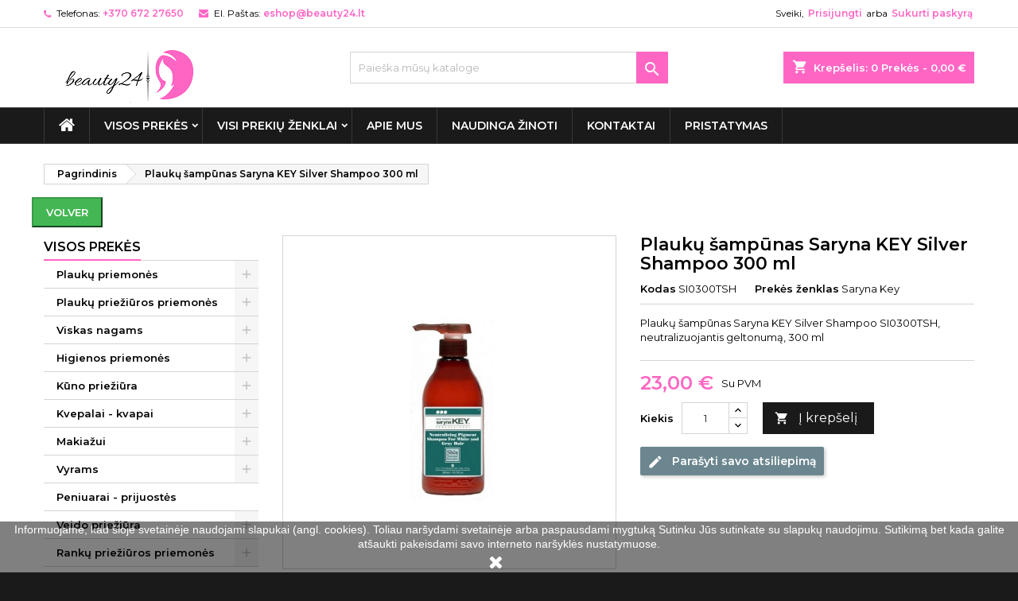

--- FILE ---
content_type: text/html; charset=utf-8
request_url: https://www.beauty24.lt/visos-prekes/plauku-sampunas-saryna-key-silver-shampoo-neutralizuojantis-geltonuma-300-ml
body_size: 61099
content:
<!doctype html>
<html lang="lt">


 <head>

<!-- Google tag (gtag.js) -->
 
<script async src="https://www.googletagmanager.com/gtag/js?id=G-P4Q83W8Q87"></script>

 
<script>
  window.dataLayer = window.dataLayer || [];
  function gtag(){dataLayer.push(arguments);}
  gtag('js', new Date());

  gtag('config', 'G-P4Q83W8Q87');
</script>


<!-- Google Tag Manager -->
 
<script>(function(w,d,s,l,i){w[l]=w[l]||[];w[l].push({'gtm.start':
new Date().getTime(),event:'gtm.js'});var f=d.getElementsByTagName(s)[0],
j=d.createElement(s),dl=l!='dataLayer'?'&l='+l:'';j.async=true;j.src=
'https://www.googletagmanager.com/gtm.js?id='+i+dl;f.parentNode.insertBefore(j,f);
})(window,document,'script','dataLayer','GTM-WJG4JXG');</script>
 
<!-- End Google Tag Manager -->

    
      
  <meta charset="utf-8">


  <meta http-equiv="x-ua-compatible" content="ie=edge">



  <link rel="canonical" href="https://www.beauty24.lt/visos-prekes/plauku-sampunas-saryna-key-silver-shampoo-neutralizuojantis-geltonuma-300-ml">

  <!-- Site Data -->
  <title>Plaukų šampūnas Saryna KEY Silver Shampoo</title>
  <!-- <title>Plaukų šampūnas Saryna KEY Silver Shampoo </title> -->
  <meta name="description" content="Plaukų šampūnas Saryna KEY Silver Shampoo neutralizuojantis geltonumą 300 ml. Sudėtyje yra keratino, amino rūgščių, vitaminų A, E ir F. Gera kaina.">
  <!-- <meta name="description" content="Plaukų šampūnas Saryna KEY Silver Shampoo neutralizuojantis geltonumą 300 ml. Sudėtyje yra keratino, amino rūgščių, vitaminų A, E ir F. Gera kaina."> -->
  <meta name="keywords" content="">
            <meta name="robots" content="nofollow,noindex">
        
   <link rel="canonical" href="https://www.beauty24.lt/1/plauku-sampunas-saryna-key-silver-shampoo-neutralizuojantis-geltonuma-300-ml">

    


  <meta name="viewport" content="width=device-width, initial-scale=1">



  <link rel="icon" type="image/vnd.microsoft.icon" href="https://www.beauty24.lt/img/favicon.ico?1607939988">
  <link rel="shortcut icon" type="image/x-icon" href="https://www.beauty24.lt/img/favicon.ico?1607939988">



  
 <style type='text/css' id='easyseocss'>
      .product-description iframe {
          max-width: 100% !important;
      }
  </style>

  <link rel="stylesheet" href="https://www.beauty24.lt/themes/AngarTheme/assets/cache/theme-9d5e3d277.css?v=3" type="text/css" media="all">
<link rel="stylesheet" href="/themes/AngarTheme/assets/css/custom.css?v=16" type="text/css" media="all">


<link rel="stylesheet" href="https://fonts.googleapis.com/css?family=Montserrat:400,600&amp;subset=latin,latin-ext" type="text/css" media="all" />



  

  <script type="text/javascript">
        var check_bellow = "Pra\u0161ome patikrinti toliau:";
        var etsSeoFo = {"currentController":"product","isModuleController":false,"listCtlOverridden":["product","category","cms","cms_category","manufacturer","supplier"],"isDebug":false,"conf":{"removeId":true,"removeAttrAlias":true,"removeAttrIdAlias":false},"meta":{"title":"Plauk\u0173 \u0161amp\u016bnas Saryna KEY Silver Shampoo","description":"Plauk\u0173 \u0161amp\u016bnas Saryna KEY Silver Shampoo neutralizuojantis geltonum\u0105 300 ml. Sud\u0117tyje yra keratino, amino r\u016bg\u0161\u010di\u0173, vitamin\u0173 A, E ir F. Gera kaina.","isForce":"","img_alt":"","single_img_alt":"Beauty24.lt Plauk\u0173 \u0161amp\u016bnas Saryna KEY Silver Shampoo 300 ml 23,00\u00a0\u20ac 23,00\u00a0\u20ac Saryna Key VISOS PREK\u0116S 7290108476538 Plauk\u0173 \u0161amp\u016bnas Saryna KEY Silver Shampoo SI0300TSH, neutralizuojantis geltonum\u0105, 300 ml","canonical":"https:\/\/www.beauty24.lt\/1\/plauku-sampunas-saryna-key-silver-shampoo-neutralizuojantis-geltonuma-300-ml","dataSeo":{"id_ets_seo_product":"2474","id_product":"3210","id_shop":"1","id_lang":"1","key_phrase":"Plauk\u0173 \u0161amp\u016bnas Saryna ","minor_key_phrase":"\u0161amp\u016bnas","allow_search":"2","allow_flw_link":"1","meta_robots_adv":"","meta_keywords":"","canonical_url":"","seo_score":"177","readability_score":"63","score_analysis":"{\"seo_score\":{\"outbound_link\":3,\"internal_link\":9,\"text_length\":-10,\"keyphrase_length\":9,\"keyphrase_in_subheading\":9,\"keyphrase_in_title\":9,\"keyphrase_in_page_title\":9,\"keyphrase_in_intro\":9,\"keyphrase_density\":4,\"image_alt_attribute\":9,\"seo_title_width\":9,\"meta_description_length\":9,\"keyphrase_in_meta_desc\":9,\"keyphrase_in_slug\":9,\"minor_keyphrase_in_content\":9,\"minor_keyphrase_in_title\":9,\"minor_keyphrase_in_desc\":9,\"minor_keyphrase_in_page_title\":9,\"minor_keyphrase_acceptance\":9,\"single_h1\":9,\"keyphrase_density_individual\":9,\"minor_keyphrase_in_content_individual\":9,\"minor_keyphrase_length\":9},\"readability_score\":{\"not_enough_content\":9,\"sentence_length\":9,\"flesch_reading_ease\":9,\"paragraph_length\":9,\"consecutive_sentences\":9,\"subheading_distribution\":9,\"transition_words\":9,\"passive_voice\":0}}","content_analysis":"{\"keyphrase_length\":{\"el\":\"#analysis-result--list-1\",\"type\":\"success\",\"text\":\"<a href=\\\"#\\\" class=\\\"js-ets-seo-show-explain-rule\\\" data-rule=\\\"keyphrase_length\\\" data-text=\\\"Focus keyphrase length\\\"><span class=\\\"ets-seo-link-explain-rule\\\">Focus keyphrase length<\\\/span><\\\/a>: Good job!\"},\"keyphrase_in_page_title\":{\"el\":\"#analysis-result--list-1\",\"type\":\"success\",\"text\":\"<a href=\\\"#\\\" class=\\\"js-ets-seo-show-explain-rule\\\" data-rule=\\\"keyphrase_in_page_title\\\" data-text=\\\"Focus keyphrase in Prek\\u0117s pavadinimas\\\"><span class=\\\"ets-seo-link-explain-rule\\\">Focus keyphrase in Prek\\u0117s pavadinimas<\\\/span><\\\/a>: The exact match of the focus keyphrase appears at the beginning of the title. Good job!\"},\"keyphrase_in_title\":{\"el\":\"#analysis-result--list-1\",\"type\":\"success\",\"text\":\"<a href=\\\"#\\\" class=\\\"js-ets-seo-show-explain-rule\\\" data-rule=\\\"keyphrase_in_title\\\" data-text=\\\"Focus keyphrase in meta title\\\"><span class=\\\"ets-seo-link-explain-rule\\\">Focus keyphrase in meta title<\\\/span><\\\/a>: The exact match of the focus keyphrase appears at the beginning of the meta title. Good job!\"},\"keyphrase_in_meta_desc\":{\"el\":\"#analysis-result--list-1\",\"type\":\"success\",\"text\":\"<a href=\\\"#\\\" class=\\\"js-ets-seo-show-explain-rule\\\" data-rule=\\\"keyphrase_in_meta_desc\\\" data-text=\\\"Focus keyphrase in meta description\\\"><span class=\\\"ets-seo-link-explain-rule\\\">Focus keyphrase in meta description<\\\/span><\\\/a>: Focus keyphrase or synonym appear in the meta description. Well done!\"},\"seo_title_width\":{\"el\":\"#analysis-result--list-1\",\"type\":\"success\",\"text\":\"<a href=\\\"#\\\" class=\\\"js-ets-seo-show-explain-rule\\\" data-rule=\\\"seo_title_width\\\" data-text=\\\"Meta title length\\\"><span class=\\\"ets-seo-link-explain-rule\\\">Meta title length<\\\/span><\\\/a>: Good job!\"},\"keyphrase_in_intro\":{\"el\":\"#analysis-result--list-1\",\"type\":\"success\",\"text\":\"<a href=\\\"#\\\" class=\\\"js-ets-seo-show-explain-rule\\\" data-rule=\\\"keyphrase_in_intro\\\" data-text=\\\"Focus keyphrase in introduction\\\"><span class=\\\"ets-seo-link-explain-rule\\\">Focus keyphrase in introduction<\\\/span><\\\/a>: Well done!\"},\"keyphrase_density\":{\"el\":\"#analysis-result--list-1\",\"type\":\"error\",\"text\":\"<a href=\\\"#\\\" class=\\\"js-ets-seo-show-explain-rule\\\" data-rule=\\\"keyphrase_density\\\" data-text=\\\"Focus keyphrase density\\\"><span class=\\\"ets-seo-link-explain-rule\\\">Focus keyphrase density<\\\/span><\\\/a>: The focus keyphrase was found <span class=\\\"number\\\">2<\\\/span> time. That's less than the recommended minimum of <span class=\\\"number\\\">3<\\\/span> times for a text of this length. <span class=\\\"analysis-text-action\\\">Focus on your keyphrase<\\\/span>!\"},\"keyphrase_density_individual\":{\"el\":\"#analysis-result--list-1\",\"type\":\"success\",\"text\":\"<a href=\\\"#\\\" class=\\\"js-ets-seo-show-explain-rule\\\" data-rule=\\\"keyphrase_density_individual\\\" data-text=\\\"Individual words of focus keyphrase\\\"><span class=\\\"ets-seo-link-explain-rule\\\">Individual words of focus keyphrase<\\\/span><\\\/a>: Great job!\"},\"keyphrase_in_subheading\":{\"el\":\"#analysis-result--list-1\",\"type\":\"success\",\"text\":\"<a href=\\\"#\\\" class=\\\"js-ets-seo-show-explain-rule\\\" data-rule=\\\"keyphrase_in_subheading\\\" data-text=\\\"Focus keyphrase in subheading\\\"><span class=\\\"ets-seo-link-explain-rule\\\">Focus keyphrase in subheading<\\\/span><\\\/a>: <span class=\\\"number\\\">1<\\\/span> of your higher-level subheading(s) reflects the topic of your copy. Good job!\"},\"image_alt_attribute\":{\"el\":\"#analysis-result--list-1\",\"type\":\"success\",\"text\":\"<a href=\\\"#\\\" class=\\\"js-ets-seo-show-explain-rule\\\" data-rule=\\\"image_alt_attribute\\\" data-text=\\\"Image alt attributes\\\"><span class=\\\"ets-seo-link-explain-rule\\\">Image alt attributes<\\\/span><\\\/a>: Good job!\"},\"outbound_link\":{\"el\":\"#analysis-result--list-1\",\"type\":\"error\",\"text\":\"<a href=\\\"#\\\" class=\\\"js-ets-seo-show-explain-rule\\\" data-rule=\\\"outbound_link\\\" data-text=\\\"Outbound links\\\"><span class=\\\"ets-seo-link-explain-rule\\\">Outbound links<\\\/span><\\\/a>: No outbound links appear in this page. <span class=\\\"analysis-text-action\\\">Add some<\\\/span>!\"},\"internal_link\":{\"el\":\"#analysis-result--list-1\",\"type\":\"success\",\"text\":\"<a href=\\\"#\\\" class=\\\"js-ets-seo-show-explain-rule\\\" data-rule=\\\"internal_link\\\" data-text=\\\"Internal links\\\"><span class=\\\"ets-seo-link-explain-rule\\\">Internal links<\\\/span><\\\/a>: You have enough internal links. Good job!\"},\"text_length\":{\"el\":\"#analysis-result--list-1\",\"type\":\"error\",\"text\":\"<a href=\\\"#\\\" class=\\\"js-ets-seo-show-explain-rule\\\" data-rule=\\\"text_length\\\" data-text=\\\"Text length\\\"><span class=\\\"ets-seo-link-explain-rule\\\">Text length<\\\/span><\\\/a>: The text contains <span class=\\\"number\\\">162<\\\/span> words. This is far below the recommended minimum of <span class=\\\"number\\\">300<\\\/span> words. <span class=\\\"analysis-text-action\\\">Add more content<\\\/span>!\"},\"sentence_length\":{\"el\":\"#analysis-result--list-readablity-1\",\"type\":\"success\",\"text\":\"<a href=\\\"#\\\" class=\\\"js-ets-seo-show-explain-rule\\\" data-rule=\\\"sentence_length\\\" data-text=\\\"Sentence length\\\"><span class=\\\"ets-seo-link-explain-rule\\\">Sentence length<\\\/span><\\\/a>: Great!\"},\"sentence_length_problem\":[\"<p>Plauk\\u0173 \\u0161amp\\u016bnas Saryna KEY Silver Shampoo SI0300TSH, neutralizuojantis geltonum\\u0105, 300 ml<\\\/p><h2>Plauk\\u0173 \\u0161amp\\u016bnas Saryna KEY Silver Shampoo neutralizuojantis geltonum\\u0105 300 ml<\\\/h2>\\n<p>\\u201e<b>Saryna Key\\u201c <\\\/b>\\u2013 tai plauk\\u0173 prie\\u017ei\\u016bros produktai, kuri\\u0173 pagrindinis ingredientas yra grynas afrikinio sviestmed\\u017eio sviestas\",\"lt plauk\\u0173 \\u0161amp\\u016bn\\u0173 asortiment\\u0105 \\u2192<\\\/a><\\\/p>\\n<p>P<b>lauk\\u0173 \\u0161amp\\u016bnas neutralizuojantis geltonum\\u0105 Saryna KEY \\u201eSilver Shampoo\\u201c, 300 ml<\\\/b><\\\/p>\\n<p>Inovatyvi priemon\\u0117, pasi\\u017eyminti taukmed\\u017eio sviesto atstatomosiomis savyb\\u0117mis\",\" Sud\\u0117tyje yra keratino, amino r\\u016bg\\u0161\\u010di\\u0173, vitamin\\u0173 A, E ir F, nat\\u016brali\\u0173 m\\u0117lyn\\u0173 pigment\\u0173, naudojam\\u0173 netolygios spalvos sutvarkymui po plauk\\u0173 \\u0161viesinimo ir da\\u017eymo\"],\"flesch_reading_ease\":{\"el\":\"#analysis-result--list-readablity-1\",\"type\":\"success\",\"text\":\"<a href=\\\"#\\\" class=\\\"js-ets-seo-show-explain-rule\\\" data-rule=\\\"flesch_reading_ease\\\" data-text=\\\"Flesch Reading Ease\\\"><span class=\\\"ets-seo-link-explain-rule\\\">Flesch Reading Ease<\\\/span><\\\/a>: The copy scores <span class=\\\"number\\\">0<\\\/span> in the test, which is considered ok to read. Good job!.\"},\"paragraph_length\":{\"el\":\"#analysis-result--list-readablity-1\",\"type\":\"success\",\"text\":\"<a href=\\\"#\\\" class=\\\"js-ets-seo-show-explain-rule\\\" data-rule=\\\"paragraph_length\\\" data-text=\\\"Paragraph length\\\"><span class=\\\"ets-seo-link-explain-rule\\\">Paragraph length<\\\/span><\\\/a>: None of the paragraphs are too long. Great job!.\"},\"consecutive_sentences\":{\"el\":\"#analysis-result--list-readablity-1\",\"type\":\"success\",\"text\":\"<a href=\\\"#\\\" class=\\\"js-ets-seo-show-explain-rule\\\" data-rule=\\\"consecutive_sentences\\\" data-text=\\\"Consecutive sentences\\\"><span class=\\\"ets-seo-link-explain-rule\\\">Consecutive sentences<\\\/span><\\\/a>: There is enough variety in your sentences. That's great!\"},\"subheading_distribution\":{\"el\":\"#analysis-result--list-readablity-1\",\"type\":\"success\",\"text\":\"<a href=\\\"#\\\" class=\\\"js-ets-seo-show-explain-rule\\\" data-rule=\\\"subheading_distribution\\\" data-text=\\\"Subheading distribution\\\"><span class=\\\"ets-seo-link-explain-rule\\\">Subheading distribution<\\\/span><\\\/a>: Great job!\"},\"transition_words\":{\"el\":\"#analysis-result--list-readablity-1\",\"type\":\"success\",\"text\":\"<a href=\\\"#\\\" class=\\\"js-ets-seo-show-explain-rule\\\" data-rule=\\\"transition_words\\\" data-text=\\\"Transition words\\\"><span class=\\\"ets-seo-link-explain-rule\\\">Transition words<\\\/span><\\\/a>: Well done!\"},\"meta_description_length\":{\"el\":\"#analysis-result--list-1\",\"type\":\"success\",\"text\":\"<a href=\\\"#\\\" class=\\\"js-ets-seo-show-explain-rule\\\" data-rule=\\\"meta_description_length\\\" data-text=\\\"Meta description length\\\"><span class=\\\"ets-seo-link-explain-rule\\\">Meta description length<\\\/span><\\\/a>: Well done!\"},\"keyphrase_in_slug\":{\"el\":\"#analysis-result--list-1\",\"type\":\"success\",\"text\":\"<a href=\\\"#\\\" class=\\\"js-ets-seo-show-explain-rule\\\" data-rule=\\\"keyphrase_in_slug\\\" data-text=\\\"Focus keyphrase in friendly URL\\\"><span class=\\\"ets-seo-link-explain-rule\\\">Focus keyphrase in friendly URL<\\\/span><\\\/a>: more than half of your focus keyphrase appears in the friendly URL. That's great!!\"},\"minor_keyphrase_length\":{\"el\":\"#analysis-result--list-1\",\"type\":\"success\",\"text\":\"<a href=\\\"#\\\" class=\\\"js-ets-seo-show-explain-rule\\\" data-rule=\\\"minor_keyphrase_length\\\" data-text=\\\"Related keyphrase length\\\"><span class=\\\"ets-seo-link-explain-rule\\\">Related keyphrase length<\\\/span><\\\/a>: Good job!\"},\"minor_keyphrase_in_content\":{\"el\":\"#analysis-result--list-1\",\"type\":\"success\",\"text\":\"<a href=\\\"#\\\" class=\\\"js-ets-seo-show-explain-rule\\\" data-rule=\\\"minor_keyphrase_in_content\\\" data-text=\\\"Related keyphrases density\\\"><span class=\\\"ets-seo-link-explain-rule\\\">Related keyphrases density<\\\/span><\\\/a>: Great work!\"},\"minor_keyphrase_acceptance\":{\"el\":\"#analysis-result--list-1\",\"type\":\"success\",\"text\":\"<a href=\\\"#\\\" class=\\\"js-ets-seo-show-explain-rule\\\" data-rule=\\\"minor_keyphrase_acceptance\\\" data-text=\\\"Related keyphrase in title or meta title\\\"><span class=\\\"ets-seo-link-explain-rule\\\">Related keyphrase in title or meta title<\\\/span><\\\/a>: Great work!\"},\"minor_keyphrase_in_desc\":{\"el\":\"#analysis-result--list-1\",\"type\":\"success\",\"text\":\"<a href=\\\"#\\\" class=\\\"js-ets-seo-show-explain-rule\\\" data-rule=\\\"minor_keyphrase_in_desc\\\" data-text=\\\"Related keyphrase in meta description\\\"><span class=\\\"ets-seo-link-explain-rule\\\">Related keyphrase in meta description<\\\/span><\\\/a>: Great work!\"}}","social_title":"","social_desc":"","social_img":""},"params":{"shop_name":"Beauty24","separator":"|","post_title":"Plauk\u0173 \u0161amp\u016bnas Saryna KEY Silver Shampoo 300 ml","price":"23,00\u00a0\u20ac","discount_price":"23,00\u00a0\u20ac","brand":"Saryna Key","category":"VISOS PREK\u0116S","ean13":"7290108476538","description_short":"Plauk\u0173 \u0161amp\u016bnas Saryna KEY Silver Shampoo SI0300TSH, neutralizuojantis geltonum\u0105, 300 ml"}},"product":{"name":"Plauk\u0173 \u0161amp\u016bnas Saryna KEY Silver Shampoo 300 ml"}};
        var p_version = "1.7";
        var p_version_short = "1";
        var pixel_fc = "https:\/\/www.beauty24.lt\/module\/pspixel\/FrontAjaxPixel";
        var prestashop = {"cart":{"products":[],"totals":{"total":{"type":"total","label":"Viso","amount":0,"value":"0,00\u00a0\u20ac"},"total_including_tax":{"type":"total","label":"Viso (su PVM)","amount":0,"value":"0,00\u00a0\u20ac"},"total_excluding_tax":{"type":"total","label":"Viso (be PVM)","amount":0,"value":"0,00\u00a0\u20ac"}},"subtotals":{"products":{"type":"products","label":"Tarpin\u0117 suma","amount":0,"value":"0,00\u00a0\u20ac"},"discounts":null,"shipping":{"type":"shipping","label":"Pristatymas","amount":0,"value":""},"tax":null},"products_count":0,"summary_string":"0 preki\u0173","vouchers":{"allowed":0,"added":[]},"discounts":[],"minimalPurchase":0,"minimalPurchaseRequired":""},"currency":{"name":"Euras","iso_code":"EUR","iso_code_num":"978","sign":"\u20ac"},"customer":{"lastname":null,"firstname":null,"email":null,"birthday":null,"newsletter":null,"newsletter_date_add":null,"optin":null,"website":null,"company":null,"siret":null,"ape":null,"is_logged":false,"gender":{"type":null,"name":null},"addresses":[]},"language":{"name":"lietuvi\u0173 kalba (Lithuanian)","iso_code":"lt","locale":"lt-LT","language_code":"lt-lt","is_rtl":"0","date_format_lite":"Y-m-d","date_format_full":"Y-m-d H:i:s","id":1},"page":{"title":"","canonical":null,"meta":{"title":"Plauk\u0173 \u0161amp\u016bnas Saryna KEY Silver Shampoo","description":"Plauk\u0173 \u0161amp\u016bnas Saryna KEY Silver Shampoo neutralizuojantis geltonum\u0105 300 ml. Sud\u0117tyje yra keratino, amino r\u016bg\u0161\u010di\u0173, vitamin\u0173 A, E ir F. Gera kaina.","keywords":"","robots":"index"},"page_name":"product","body_classes":{"lang-lt":true,"lang-rtl":false,"country-LT":true,"currency-EUR":true,"layout-left-column":true,"page-product":true,"tax-display-enabled":true,"product-id-3210":true,"product-Plauk\u0173 \u0161amp\u016bnas Saryna KEY Silver Shampoo 300 ml":true,"product-id-category-2":true,"product-id-manufacturer-3":true,"product-id-supplier-0":true,"product-available-for-order":true},"admin_notifications":[]},"shop":{"name":"Beauty24.lt","logo":"https:\/\/www.beauty24.lt\/img\/beauty24-logo-1606300742.jpg","stores_icon":"https:\/\/www.beauty24.lt\/img\/logo_stores.png","favicon":"https:\/\/www.beauty24.lt\/img\/favicon.ico"},"urls":{"base_url":"https:\/\/www.beauty24.lt\/","current_url":"https:\/\/www.beauty24.lt\/visos-prekes\/plauku-sampunas-saryna-key-silver-shampoo-neutralizuojantis-geltonuma-300-ml","shop_domain_url":"https:\/\/www.beauty24.lt","img_ps_url":"https:\/\/www.beauty24.lt\/img\/","img_cat_url":"https:\/\/www.beauty24.lt\/img\/c\/","img_lang_url":"https:\/\/www.beauty24.lt\/img\/l\/","img_prod_url":"https:\/\/www.beauty24.lt\/img\/p\/","img_manu_url":"https:\/\/www.beauty24.lt\/img\/m\/","img_sup_url":"https:\/\/www.beauty24.lt\/img\/su\/","img_ship_url":"https:\/\/www.beauty24.lt\/img\/s\/","img_store_url":"https:\/\/www.beauty24.lt\/img\/st\/","img_col_url":"https:\/\/www.beauty24.lt\/img\/co\/","img_url":"https:\/\/www.beauty24.lt\/themes\/AngarTheme\/assets\/img\/","css_url":"https:\/\/www.beauty24.lt\/themes\/AngarTheme\/assets\/css\/","js_url":"https:\/\/www.beauty24.lt\/themes\/AngarTheme\/assets\/js\/","pic_url":"https:\/\/www.beauty24.lt\/upload\/","pages":{"address":"https:\/\/www.beauty24.lt\/adresas","addresses":"https:\/\/www.beauty24.lt\/adresai","authentication":"https:\/\/www.beauty24.lt\/prisijungimas","cart":"https:\/\/www.beauty24.lt\/krepselis","category":"https:\/\/www.beauty24.lt\/index.php?controller=category","cms":"https:\/\/www.beauty24.lt\/index.php?controller=cms","contact":"https:\/\/www.beauty24.lt\/susisiekite-su-mumis","discount":"https:\/\/www.beauty24.lt\/nuolaida","guest_tracking":"https:\/\/www.beauty24.lt\/svecio-paskyra","history":"https:\/\/www.beauty24.lt\/uzsakymo-istorija","identity":"https:\/\/www.beauty24.lt\/asmenine-informacija","index":"https:\/\/www.beauty24.lt\/","my_account":"https:\/\/www.beauty24.lt\/mano-paskyra","order_confirmation":"https:\/\/www.beauty24.lt\/uzsakymo-patvirtinimas","order_detail":"https:\/\/www.beauty24.lt\/index.php?controller=order-detail","order_follow":"https:\/\/www.beauty24.lt\/uzsakymo-sekimas","order":"https:\/\/www.beauty24.lt\/u\u017esakymas","order_return":"https:\/\/www.beauty24.lt\/index.php?controller=order-return","order_slip":"https:\/\/www.beauty24.lt\/kredito-kvitas","pagenotfound":"https:\/\/www.beauty24.lt\/Puslapis-nerastas","password":"https:\/\/www.beauty24.lt\/slaptazodzio-atkurimas","pdf_invoice":"https:\/\/www.beauty24.lt\/index.php?controller=pdf-invoice","pdf_order_return":"https:\/\/www.beauty24.lt\/index.php?controller=pdf-order-return","pdf_order_slip":"https:\/\/www.beauty24.lt\/index.php?controller=pdf-order-slip","prices_drop":"https:\/\/www.beauty24.lt\/sumazinta-kaina","product":"https:\/\/www.beauty24.lt\/index.php?controller=product","search":"https:\/\/www.beauty24.lt\/paieska","sitemap":"https:\/\/www.beauty24.lt\/svetain\u0117s strukt\u016bra","stores":"https:\/\/www.beauty24.lt\/parduotuves","supplier":"https:\/\/www.beauty24.lt\/tiekejai","register":"https:\/\/www.beauty24.lt\/prisijungimas?create_account=1","order_login":"https:\/\/www.beauty24.lt\/u\u017esakymas?login=1"},"alternative_langs":[],"theme_assets":"\/themes\/AngarTheme\/assets\/","actions":{"logout":"https:\/\/www.beauty24.lt\/?mylogout="},"no_picture_image":{"bySize":{"small_default":{"url":"https:\/\/www.beauty24.lt\/img\/p\/lt-default-small_default.jpg","width":98,"height":98},"cart_default":{"url":"https:\/\/www.beauty24.lt\/img\/p\/lt-default-cart_default.jpg","width":125,"height":125},"home_default":{"url":"https:\/\/www.beauty24.lt\/img\/p\/lt-default-home_default.jpg","width":259,"height":259},"medium_default":{"url":"https:\/\/www.beauty24.lt\/img\/p\/lt-default-medium_default.jpg","width":452,"height":452},"large_default":{"url":"https:\/\/www.beauty24.lt\/img\/p\/lt-default-large_default.jpg","width":800,"height":800}},"small":{"url":"https:\/\/www.beauty24.lt\/img\/p\/lt-default-small_default.jpg","width":98,"height":98},"medium":{"url":"https:\/\/www.beauty24.lt\/img\/p\/lt-default-home_default.jpg","width":259,"height":259},"large":{"url":"https:\/\/www.beauty24.lt\/img\/p\/lt-default-large_default.jpg","width":800,"height":800},"legend":""}},"configuration":{"display_taxes_label":true,"display_prices_tax_incl":true,"is_catalog":false,"show_prices":true,"opt_in":{"partner":false},"quantity_discount":{"type":"discount","label":"Vieneto nuolaida"},"voucher_enabled":0,"return_enabled":0},"field_required":[],"breadcrumb":{"links":[{"title":"Pagrindinis","url":"https:\/\/www.beauty24.lt\/"},{"title":"Plauk\u0173 \u0161amp\u016bnas Saryna KEY Silver Shampoo 300 ml","url":"https:\/\/www.beauty24.lt\/visos-prekes\/plauku-sampunas-saryna-key-silver-shampoo-neutralizuojantis-geltonuma-300-ml"}],"count":2},"link":{"protocol_link":"https:\/\/","protocol_content":"https:\/\/"},"time":1769037240,"static_token":"a3c0043d92b85cb0fb5bf276d63dcc47","token":"7b4971d5ab2fc7e12ac9e99d2cd323b7","debug":false};
        var psemailsubscription_subscription = "https:\/\/www.beauty24.lt\/module\/ps_emailsubscription\/subscription";
        var psr_icon_color = "#E32706";
        var re_position = "inline";
        var re_size = "1";
        var re_theme = "1";
        var re_version = "3";
        var site_key = "6LeAwdUrAAAAAISgy910PQ8p_e-13JfZ4Vtq0ou1";
        var there_is1 = "Yra 1 klaida";
        var tot_activate_preference = "0";
        var tot_default_country = "LT";
        var tot_error_text = "Telefono nr. neteisingas";
        var tot_preferred_country = ["LT"];
        var tot_ps_version = "1.7";
        var validate_first = "A\u0161 nesu robotas, tada dar kart\u0105 spusteliu";
        var whitelist_m = "";
        var whitelisted = false;
        var wrong_captcha = "Neteisingas CAPTCHA kodas.";
        var wtpQualitySign_language = "lt";
        var wtpQualitySign_projectId = "241906";
      </script>



<script type="text/javascript">
    window.omnisend = window.omnisend || [];
    omnisend.push(["accountID", "5edd210299f0b72a5c7ccac8"]);
    omnisend.push(["track", "$pageViewed"]);
    !function(){var e=document.createElement("script");e.type="text/javascript",e.async=!0,e.src="https://omnisrc.com/inshop/launcher-v2.js";var t=document.getElementsByTagName("script")[0];t.parentNode.insertBefore(e,t)}();
</script>




  
<style>
body {
background-color: #1b1a1b;
font-family: "Montserrat", Arial, Helvetica, sans-serif;
}

.products .product-miniature .product-title {
height: 32px;
}

.products .product-miniature .product-title a {
font-size: 14px;
line-height: 16px;
}

#content-wrapper .products .product-miniature .product-desc {
height: 36px;
}

@media (min-width: 991px) {
#home_categories ul li .cat-container {
min-height: 0px;
}
}

@media (min-width: 768px) {
a#_desktop_logo {
padding-top: 24px;
padding-bottom: 0px;
}
}

nav.header-nav {
background: #ffffff;
}

nav.header-nav,
.header_sep2 #contact-link span.shop-phone,
.header_sep2 #contact-link span.shop-phone.shop-tel,
.header_sep2 #contact-link span.shop-phone:last-child,
.header_sep2 .lang_currency_top,
.header_sep2 .lang_currency_top:last-child,
.header_sep2 #_desktop_currency_selector,
.header_sep2 #_desktop_language_selector,
.header_sep2 #_desktop_user_info {
border-color: #dedede;
}

#contact-link,
#contact-link a,
.lang_currency_top span.lang_currency_text,
.lang_currency_top .dropdown i.expand-more,
nav.header-nav .user-info span,
nav.header-nav .user-info a.logout,
#languages-block-top div.current,
nav.header-nav a{
color: #000000;
}

#contact-link span.shop-phone strong,
#contact-link span.shop-phone strong a,
.lang_currency_top span.expand-more,
nav.header-nav .user-info a.account {
color: #ff66c4;
}

#contact-link span.shop-phone i {
color: #ff66c4;
}

.header-top {
background: #ffffff;
}

div#search_widget form button[type=submit] {
background: #ff66c4;
color: #ffffff;
}

div#search_widget form button[type=submit]:hover {
background: #ff66c4;
color: #ffffff;
}


#header div#_desktop_cart .blockcart .header {
background: #ff66c4;
}

#header div#_desktop_cart .blockcart .header a.cart_link {
color: #ffffff;
}


#homepage-slider .bx-wrapper .bx-pager.bx-default-pager a:hover,
#homepage-slider .bx-wrapper .bx-pager.bx-default-pager a.active{
background: #ff66c4;
}

div#rwd_menu {
background: #1b1a1b;
}

div#rwd_menu,
div#rwd_menu a {
color: #ffffff;
}

div#rwd_menu,
div#rwd_menu .rwd_menu_item,
div#rwd_menu .rwd_menu_item:first-child {
border-color: #383838;
}

div#rwd_menu .rwd_menu_item:hover,
div#rwd_menu .rwd_menu_item:focus,
div#rwd_menu .rwd_menu_item a:hover,
div#rwd_menu .rwd_menu_item a:focus {
color: #ffffff;
background: #ff66c4;
}

#mobile_top_menu_wrapper2 .top-menu li a:hover,
.rwd_menu_open ul.user_info li a:hover {
background: #ff66c4;
color: #ffffff;
}

#_desktop_top_menu{
background: #1b1a1b;
}

#_desktop_top_menu,
#_desktop_top_menu > ul > li,
.menu_sep1 #_desktop_top_menu > ul > li,
.menu_sep1 #_desktop_top_menu > ul > li:last-child,
.menu_sep2 #_desktop_top_menu,
.menu_sep2 #_desktop_top_menu > ul > li,
.menu_sep2 #_desktop_top_menu > ul > li:last-child,
.menu_sep3 #_desktop_top_menu,
.menu_sep4 #_desktop_top_menu,
.menu_sep5 #_desktop_top_menu,
.menu_sep6 #_desktop_top_menu {
border-color: #383838;
}

#_desktop_top_menu > ul > li > a {
color: #ffffff;
}

#_desktop_top_menu > ul > li:hover > a {
color: #ffffff;
background: #ff66c4;
}

.submenu1 #_desktop_top_menu .popover.sub-menu ul.top-menu li a:hover {
background: #ff66c4;
color: #ffffff;
}

#home_categories .homecat_title span {
border-color: #ff66c4;
}

#home_categories ul li .homecat_name span {
background: #ff66c4;
}

#home_categories ul li a.view_more {
background: #1b1a1b;
color: #ffffff;
border-color: #1b1a1b;
}

#home_categories ul li a.view_more:hover {
background: #ff66c4;
color: #ffffff;
border-color: #ff66c4;
}

.columns .text-uppercase a,
.columns .text-uppercase span,
.columns div#_desktop_cart .cart_index_title a,
#home_man_product .catprod_title a span {
border-color: #ff66c4;
}

#index .tabs ul.nav-tabs li.nav-item a.active,
#index .tabs ul.nav-tabs li.nav-item a:hover,
.index_title a,
.index_title span {
border-color: #ff66c4;
}

a.product-flags-plist span.product-flag.new,
#home_cat_product a.product-flags-plist span.product-flag.new,
#product #content .product-flags li,
#product #content .product-flags .product-flag.new {
background: #00b0ff;
}

.products .product-miniature .product-title a,
#home_cat_product ul li .right-block .name_block a {
color: #000000;
}

.products .product-miniature span.price,
#home_cat_product ul li .product-price-and-shipping .price,
.ui-widget .search_right span.search_price {
color: #ff66c4;
}

.button-container .add-to-cart:hover,
#subcart .cart-buttons .viewcart:hover {
background: #ff66c4;
color: #ffffff;
border-color: #ff66c4;
}

.button-container .add-to-cart,
.button-container .add-to-cart:disabled,
#subcart .cart-buttons .viewcart {
background: #1b1a1b;
color: #ffffff;
border-color: #1b1a1b;
}

#home_cat_product .catprod_title span {
border-color: #ff66c4;
}

#home_man .man_title span {
border-color: #ff66c4;
}

div#angarinfo_block .icon_cms {
color: #ff66c4;
}

.footer-container {
background: #1b1a1b;
}

.footer-container,
.footer-container .h3,
.footer-container .links .title,
.row.social_footer {
border-color: #383838;
}

.footer-container .h3 span,
.footer-container .h3 a,
.footer-container .links .title span.h3,
.footer-container .links .title a.h3 {
border-color: #ff66c4;
}

.footer-container,
.footer-container .h3,
.footer-container .links .title .h3,
.footer-container a,
.footer-container li a,
.footer-container .links ul>li a {
color: #ffffff;
}

.block_newsletter .btn-newsletter {
background: #ff66c4;
color: #ffffff;
}

.block_newsletter .btn-newsletter:hover {
background: #ff66c4;
color: #ffffff;
}

.footer-container .bottom-footer {
background: #000000;
border-color: #383838;
color: #ffffff;
}

.product-prices .current-price span.price {
color: #ff66c4;
}

.product-add-to-cart button.btn.add-to-cart:hover {
background: #ff66c4;
color: #ffffff;
border-color: #ff66c4;
}

.product-add-to-cart button.btn.add-to-cart,
.product-add-to-cart button.btn.add-to-cart:disabled {
background: #1b1a1b;
color: #ffffff;
border-color: #1b1a1b;
}

#product .tabs ul.nav-tabs li.nav-item a.active,
#product .tabs ul.nav-tabs li.nav-item a:hover,
#product .index_title span,
.page-product-heading span,
body #product-comments-list-header .comments-nb {
border-color: #ff66c4;
}

.btn-primary:hover {
background: #3aa04c;
color: #ffffff;
border-color: #196f28;
}

.btn-primary,
.btn-primary.disabled,
.btn-primary:disabled,
.btn-primary.disabled:hover {
background: #43b754;
color: #ffffff;
border-color: #399a49;
}

.btn-secondary:hover {
background: #eeeeee;
color: #000000;
border-color: #d8d8d8;
}

.btn-secondary,
.btn-secondary.disabled,
.btn-secondary:disabled,
.btn-secondary.disabled:hover {
background: #f6f6f6;
color: #000000;
border-color: #d8d8d8;
}

.form-control:focus, .input-group.focus {
border-color: #dbdbdb;;
outline-color: #dbdbdb;;
}

body .pagination .page-list .current a,
body .pagination .page-list a:hover,
body .pagination .page-list .current a.disabled,
body .pagination .page-list .current a.disabled:hover {
color: #ff66c4;
}

.page-my-account #content .links a:hover i {
color: #ff66c4;
}

#scroll_top {
background: #ff66c4;
color: #ffffff;
}

#scroll_top:hover,
#scroll_top:focus {
background: #1b1a1b;
color: #ffffff;
}

</style>
<script type="text/javascript">
	(window.gaDevIds=window.gaDevIds||[]).push('d6YPbH');
	(function(i,s,o,g,r,a,m){i['GoogleAnalyticsObject']=r;i[r]=i[r]||function(){
	(i[r].q=i[r].q||[]).push(arguments)},i[r].l=1*new Date();a=s.createElement(o),
	m=s.getElementsByTagName(o)[0];a.async=1;a.src=g;m.parentNode.insertBefore(a,m)
	})(window,document,'script','https://www.google-analytics.com/analytics.js','ga');

            ga('create', 'UA-162505135-1', 'auto');
                    ga('set', 'anonymizeIp', true);
                ga('send', 'pageview');
    
    ga('require', 'ec');
</script>

<!-- Facebook Pixel Code -->

<script>
    !function(f,b,e,v,n,t,s)
    {if(f.fbq)return;n=f.fbq=function(){n.callMethod? n.callMethod.apply(n,arguments):n.queue.push(arguments)};
    if(!f._fbq)f._fbq=n;n.push=n;n.loaded=!0;n.version='2.0';n.agent='plprestashop-download'; // n.agent to keep because of partnership
    n.queue=[];t=b.createElement(e);t.async=!0;
    t.src=v;s=b.getElementsByTagName(e)[0];
    s.parentNode.insertBefore(t,s)}(window, document,'script', 'https://connect.facebook.net/en_US/fbevents.js');

            fbq('init', '224203125345435');
        
    fbq('track', 'PageView');
</script>

<noscript>
    <img height="1" width="1" style="display:none" src="https://www.facebook.com/tr?id=224203125345435&ev=PageView&noscript=1"/>
</noscript>

<!-- End Facebook Pixel Code -->

<!-- Set Facebook Pixel Product Export -->
    <meta property="og:title" content="Plaukų šampūnas Saryna KEY Silver Shampoo 300 ml">
    <meta property="og:description" content="Plaukų šampūnas Saryna KEY Silver Shampoo SI0300TSH, neutralizuojantis geltonumą, 300 ml">
    <meta property="og:url" content="https://www.beauty24.lt/visos-prekes/plauku-sampunas-saryna-key-silver-shampoo-neutralizuojantis-geltonuma-300-ml">
    <meta property="og:image" content="https://www.beauty24.lt/5101-medium_default/plauku-sampunas-saryna-key-silver-shampoo-neutralizuojantis-geltonuma-300-ml.jpg">
    <meta property="product:brand" content="Saryna Key">
    <meta property="product:availability" content="In stock">
    <meta property="product:condition" content="new">
    <meta property="product:price:amount" content="23">
    <meta property="product:price:currency" content="EUR">
    <meta property="product:retailer_item_id" content="3210">
<!-- END OF Set Facebook Pixel Product Export -->

    
        <script>
            fbq('track', 'ViewContent', {content_name: 'Plauku sampunas Saryna KEY Silver Shampoo 300 ml LT', content_ids: 3210, content_type: 'product', value: 23, currency: 'EUR'});
        </script>
    
<script type="text/javascript">
    window.onload = function () {
        totphonenumberAssign();
        TPNI.init();

        if (tot_ps_version > 1.6) {
            prestashop.on('updatedAddressForm', function () {
                totphonenumberAssign();
                TPNI.init();
            });
        }

        var MutationObserver = window.MutationObserver || window.WebKitMutationObserver || window.MozMutationObserver;
        var observer = new MutationObserver(function(mutations) {
            mutations.forEach(function(mutation) {
                if (mutation.type === 'childList') {
                    TPNI.reinit(false)
                }
            });
        });

        observer.observe(document.body, {
            attributes: true,
            childList: true,
            characterData: true
        });
    };

    function totphonenumberAssign() {
        if (tot_activate_preference == 1) {
            TPNI.attr.preferredCountry = tot_preferred_country;
        }
        if (tot_default_country) {
            TPNI.attr.country = tot_default_country;
        }
        TPNI.attr.errorText = '<p class="intlError">' + tot_error_text + '</p>';
    }
</script>






  

  <script type="text/javascript">
        var check_bellow = "Pra\u0161ome patikrinti toliau:";
        var etsSeoFo = {"currentController":"product","isModuleController":false,"listCtlOverridden":["product","category","cms","cms_category","manufacturer","supplier"],"isDebug":false,"conf":{"removeId":true,"removeAttrAlias":true,"removeAttrIdAlias":false},"meta":{"title":"Plauk\u0173 \u0161amp\u016bnas Saryna KEY Silver Shampoo","description":"Plauk\u0173 \u0161amp\u016bnas Saryna KEY Silver Shampoo neutralizuojantis geltonum\u0105 300 ml. Sud\u0117tyje yra keratino, amino r\u016bg\u0161\u010di\u0173, vitamin\u0173 A, E ir F. Gera kaina.","isForce":"","img_alt":"","single_img_alt":"Beauty24.lt Plauk\u0173 \u0161amp\u016bnas Saryna KEY Silver Shampoo 300 ml 23,00\u00a0\u20ac 23,00\u00a0\u20ac Saryna Key VISOS PREK\u0116S 7290108476538 Plauk\u0173 \u0161amp\u016bnas Saryna KEY Silver Shampoo SI0300TSH, neutralizuojantis geltonum\u0105, 300 ml","canonical":"https:\/\/www.beauty24.lt\/1\/plauku-sampunas-saryna-key-silver-shampoo-neutralizuojantis-geltonuma-300-ml","dataSeo":{"id_ets_seo_product":"2474","id_product":"3210","id_shop":"1","id_lang":"1","key_phrase":"Plauk\u0173 \u0161amp\u016bnas Saryna ","minor_key_phrase":"\u0161amp\u016bnas","allow_search":"2","allow_flw_link":"1","meta_robots_adv":"","meta_keywords":"","canonical_url":"","seo_score":"177","readability_score":"63","score_analysis":"{\"seo_score\":{\"outbound_link\":3,\"internal_link\":9,\"text_length\":-10,\"keyphrase_length\":9,\"keyphrase_in_subheading\":9,\"keyphrase_in_title\":9,\"keyphrase_in_page_title\":9,\"keyphrase_in_intro\":9,\"keyphrase_density\":4,\"image_alt_attribute\":9,\"seo_title_width\":9,\"meta_description_length\":9,\"keyphrase_in_meta_desc\":9,\"keyphrase_in_slug\":9,\"minor_keyphrase_in_content\":9,\"minor_keyphrase_in_title\":9,\"minor_keyphrase_in_desc\":9,\"minor_keyphrase_in_page_title\":9,\"minor_keyphrase_acceptance\":9,\"single_h1\":9,\"keyphrase_density_individual\":9,\"minor_keyphrase_in_content_individual\":9,\"minor_keyphrase_length\":9},\"readability_score\":{\"not_enough_content\":9,\"sentence_length\":9,\"flesch_reading_ease\":9,\"paragraph_length\":9,\"consecutive_sentences\":9,\"subheading_distribution\":9,\"transition_words\":9,\"passive_voice\":0}}","content_analysis":"{\"keyphrase_length\":{\"el\":\"#analysis-result--list-1\",\"type\":\"success\",\"text\":\"<a href=\\\"#\\\" class=\\\"js-ets-seo-show-explain-rule\\\" data-rule=\\\"keyphrase_length\\\" data-text=\\\"Focus keyphrase length\\\"><span class=\\\"ets-seo-link-explain-rule\\\">Focus keyphrase length<\\\/span><\\\/a>: Good job!\"},\"keyphrase_in_page_title\":{\"el\":\"#analysis-result--list-1\",\"type\":\"success\",\"text\":\"<a href=\\\"#\\\" class=\\\"js-ets-seo-show-explain-rule\\\" data-rule=\\\"keyphrase_in_page_title\\\" data-text=\\\"Focus keyphrase in Prek\\u0117s pavadinimas\\\"><span class=\\\"ets-seo-link-explain-rule\\\">Focus keyphrase in Prek\\u0117s pavadinimas<\\\/span><\\\/a>: The exact match of the focus keyphrase appears at the beginning of the title. Good job!\"},\"keyphrase_in_title\":{\"el\":\"#analysis-result--list-1\",\"type\":\"success\",\"text\":\"<a href=\\\"#\\\" class=\\\"js-ets-seo-show-explain-rule\\\" data-rule=\\\"keyphrase_in_title\\\" data-text=\\\"Focus keyphrase in meta title\\\"><span class=\\\"ets-seo-link-explain-rule\\\">Focus keyphrase in meta title<\\\/span><\\\/a>: The exact match of the focus keyphrase appears at the beginning of the meta title. Good job!\"},\"keyphrase_in_meta_desc\":{\"el\":\"#analysis-result--list-1\",\"type\":\"success\",\"text\":\"<a href=\\\"#\\\" class=\\\"js-ets-seo-show-explain-rule\\\" data-rule=\\\"keyphrase_in_meta_desc\\\" data-text=\\\"Focus keyphrase in meta description\\\"><span class=\\\"ets-seo-link-explain-rule\\\">Focus keyphrase in meta description<\\\/span><\\\/a>: Focus keyphrase or synonym appear in the meta description. Well done!\"},\"seo_title_width\":{\"el\":\"#analysis-result--list-1\",\"type\":\"success\",\"text\":\"<a href=\\\"#\\\" class=\\\"js-ets-seo-show-explain-rule\\\" data-rule=\\\"seo_title_width\\\" data-text=\\\"Meta title length\\\"><span class=\\\"ets-seo-link-explain-rule\\\">Meta title length<\\\/span><\\\/a>: Good job!\"},\"keyphrase_in_intro\":{\"el\":\"#analysis-result--list-1\",\"type\":\"success\",\"text\":\"<a href=\\\"#\\\" class=\\\"js-ets-seo-show-explain-rule\\\" data-rule=\\\"keyphrase_in_intro\\\" data-text=\\\"Focus keyphrase in introduction\\\"><span class=\\\"ets-seo-link-explain-rule\\\">Focus keyphrase in introduction<\\\/span><\\\/a>: Well done!\"},\"keyphrase_density\":{\"el\":\"#analysis-result--list-1\",\"type\":\"error\",\"text\":\"<a href=\\\"#\\\" class=\\\"js-ets-seo-show-explain-rule\\\" data-rule=\\\"keyphrase_density\\\" data-text=\\\"Focus keyphrase density\\\"><span class=\\\"ets-seo-link-explain-rule\\\">Focus keyphrase density<\\\/span><\\\/a>: The focus keyphrase was found <span class=\\\"number\\\">2<\\\/span> time. That's less than the recommended minimum of <span class=\\\"number\\\">3<\\\/span> times for a text of this length. <span class=\\\"analysis-text-action\\\">Focus on your keyphrase<\\\/span>!\"},\"keyphrase_density_individual\":{\"el\":\"#analysis-result--list-1\",\"type\":\"success\",\"text\":\"<a href=\\\"#\\\" class=\\\"js-ets-seo-show-explain-rule\\\" data-rule=\\\"keyphrase_density_individual\\\" data-text=\\\"Individual words of focus keyphrase\\\"><span class=\\\"ets-seo-link-explain-rule\\\">Individual words of focus keyphrase<\\\/span><\\\/a>: Great job!\"},\"keyphrase_in_subheading\":{\"el\":\"#analysis-result--list-1\",\"type\":\"success\",\"text\":\"<a href=\\\"#\\\" class=\\\"js-ets-seo-show-explain-rule\\\" data-rule=\\\"keyphrase_in_subheading\\\" data-text=\\\"Focus keyphrase in subheading\\\"><span class=\\\"ets-seo-link-explain-rule\\\">Focus keyphrase in subheading<\\\/span><\\\/a>: <span class=\\\"number\\\">1<\\\/span> of your higher-level subheading(s) reflects the topic of your copy. Good job!\"},\"image_alt_attribute\":{\"el\":\"#analysis-result--list-1\",\"type\":\"success\",\"text\":\"<a href=\\\"#\\\" class=\\\"js-ets-seo-show-explain-rule\\\" data-rule=\\\"image_alt_attribute\\\" data-text=\\\"Image alt attributes\\\"><span class=\\\"ets-seo-link-explain-rule\\\">Image alt attributes<\\\/span><\\\/a>: Good job!\"},\"outbound_link\":{\"el\":\"#analysis-result--list-1\",\"type\":\"error\",\"text\":\"<a href=\\\"#\\\" class=\\\"js-ets-seo-show-explain-rule\\\" data-rule=\\\"outbound_link\\\" data-text=\\\"Outbound links\\\"><span class=\\\"ets-seo-link-explain-rule\\\">Outbound links<\\\/span><\\\/a>: No outbound links appear in this page. <span class=\\\"analysis-text-action\\\">Add some<\\\/span>!\"},\"internal_link\":{\"el\":\"#analysis-result--list-1\",\"type\":\"success\",\"text\":\"<a href=\\\"#\\\" class=\\\"js-ets-seo-show-explain-rule\\\" data-rule=\\\"internal_link\\\" data-text=\\\"Internal links\\\"><span class=\\\"ets-seo-link-explain-rule\\\">Internal links<\\\/span><\\\/a>: You have enough internal links. Good job!\"},\"text_length\":{\"el\":\"#analysis-result--list-1\",\"type\":\"error\",\"text\":\"<a href=\\\"#\\\" class=\\\"js-ets-seo-show-explain-rule\\\" data-rule=\\\"text_length\\\" data-text=\\\"Text length\\\"><span class=\\\"ets-seo-link-explain-rule\\\">Text length<\\\/span><\\\/a>: The text contains <span class=\\\"number\\\">162<\\\/span> words. This is far below the recommended minimum of <span class=\\\"number\\\">300<\\\/span> words. <span class=\\\"analysis-text-action\\\">Add more content<\\\/span>!\"},\"sentence_length\":{\"el\":\"#analysis-result--list-readablity-1\",\"type\":\"success\",\"text\":\"<a href=\\\"#\\\" class=\\\"js-ets-seo-show-explain-rule\\\" data-rule=\\\"sentence_length\\\" data-text=\\\"Sentence length\\\"><span class=\\\"ets-seo-link-explain-rule\\\">Sentence length<\\\/span><\\\/a>: Great!\"},\"sentence_length_problem\":[\"<p>Plauk\\u0173 \\u0161amp\\u016bnas Saryna KEY Silver Shampoo SI0300TSH, neutralizuojantis geltonum\\u0105, 300 ml<\\\/p><h2>Plauk\\u0173 \\u0161amp\\u016bnas Saryna KEY Silver Shampoo neutralizuojantis geltonum\\u0105 300 ml<\\\/h2>\\n<p>\\u201e<b>Saryna Key\\u201c <\\\/b>\\u2013 tai plauk\\u0173 prie\\u017ei\\u016bros produktai, kuri\\u0173 pagrindinis ingredientas yra grynas afrikinio sviestmed\\u017eio sviestas\",\"lt plauk\\u0173 \\u0161amp\\u016bn\\u0173 asortiment\\u0105 \\u2192<\\\/a><\\\/p>\\n<p>P<b>lauk\\u0173 \\u0161amp\\u016bnas neutralizuojantis geltonum\\u0105 Saryna KEY \\u201eSilver Shampoo\\u201c, 300 ml<\\\/b><\\\/p>\\n<p>Inovatyvi priemon\\u0117, pasi\\u017eyminti taukmed\\u017eio sviesto atstatomosiomis savyb\\u0117mis\",\" Sud\\u0117tyje yra keratino, amino r\\u016bg\\u0161\\u010di\\u0173, vitamin\\u0173 A, E ir F, nat\\u016brali\\u0173 m\\u0117lyn\\u0173 pigment\\u0173, naudojam\\u0173 netolygios spalvos sutvarkymui po plauk\\u0173 \\u0161viesinimo ir da\\u017eymo\"],\"flesch_reading_ease\":{\"el\":\"#analysis-result--list-readablity-1\",\"type\":\"success\",\"text\":\"<a href=\\\"#\\\" class=\\\"js-ets-seo-show-explain-rule\\\" data-rule=\\\"flesch_reading_ease\\\" data-text=\\\"Flesch Reading Ease\\\"><span class=\\\"ets-seo-link-explain-rule\\\">Flesch Reading Ease<\\\/span><\\\/a>: The copy scores <span class=\\\"number\\\">0<\\\/span> in the test, which is considered ok to read. Good job!.\"},\"paragraph_length\":{\"el\":\"#analysis-result--list-readablity-1\",\"type\":\"success\",\"text\":\"<a href=\\\"#\\\" class=\\\"js-ets-seo-show-explain-rule\\\" data-rule=\\\"paragraph_length\\\" data-text=\\\"Paragraph length\\\"><span class=\\\"ets-seo-link-explain-rule\\\">Paragraph length<\\\/span><\\\/a>: None of the paragraphs are too long. Great job!.\"},\"consecutive_sentences\":{\"el\":\"#analysis-result--list-readablity-1\",\"type\":\"success\",\"text\":\"<a href=\\\"#\\\" class=\\\"js-ets-seo-show-explain-rule\\\" data-rule=\\\"consecutive_sentences\\\" data-text=\\\"Consecutive sentences\\\"><span class=\\\"ets-seo-link-explain-rule\\\">Consecutive sentences<\\\/span><\\\/a>: There is enough variety in your sentences. That's great!\"},\"subheading_distribution\":{\"el\":\"#analysis-result--list-readablity-1\",\"type\":\"success\",\"text\":\"<a href=\\\"#\\\" class=\\\"js-ets-seo-show-explain-rule\\\" data-rule=\\\"subheading_distribution\\\" data-text=\\\"Subheading distribution\\\"><span class=\\\"ets-seo-link-explain-rule\\\">Subheading distribution<\\\/span><\\\/a>: Great job!\"},\"transition_words\":{\"el\":\"#analysis-result--list-readablity-1\",\"type\":\"success\",\"text\":\"<a href=\\\"#\\\" class=\\\"js-ets-seo-show-explain-rule\\\" data-rule=\\\"transition_words\\\" data-text=\\\"Transition words\\\"><span class=\\\"ets-seo-link-explain-rule\\\">Transition words<\\\/span><\\\/a>: Well done!\"},\"meta_description_length\":{\"el\":\"#analysis-result--list-1\",\"type\":\"success\",\"text\":\"<a href=\\\"#\\\" class=\\\"js-ets-seo-show-explain-rule\\\" data-rule=\\\"meta_description_length\\\" data-text=\\\"Meta description length\\\"><span class=\\\"ets-seo-link-explain-rule\\\">Meta description length<\\\/span><\\\/a>: Well done!\"},\"keyphrase_in_slug\":{\"el\":\"#analysis-result--list-1\",\"type\":\"success\",\"text\":\"<a href=\\\"#\\\" class=\\\"js-ets-seo-show-explain-rule\\\" data-rule=\\\"keyphrase_in_slug\\\" data-text=\\\"Focus keyphrase in friendly URL\\\"><span class=\\\"ets-seo-link-explain-rule\\\">Focus keyphrase in friendly URL<\\\/span><\\\/a>: more than half of your focus keyphrase appears in the friendly URL. That's great!!\"},\"minor_keyphrase_length\":{\"el\":\"#analysis-result--list-1\",\"type\":\"success\",\"text\":\"<a href=\\\"#\\\" class=\\\"js-ets-seo-show-explain-rule\\\" data-rule=\\\"minor_keyphrase_length\\\" data-text=\\\"Related keyphrase length\\\"><span class=\\\"ets-seo-link-explain-rule\\\">Related keyphrase length<\\\/span><\\\/a>: Good job!\"},\"minor_keyphrase_in_content\":{\"el\":\"#analysis-result--list-1\",\"type\":\"success\",\"text\":\"<a href=\\\"#\\\" class=\\\"js-ets-seo-show-explain-rule\\\" data-rule=\\\"minor_keyphrase_in_content\\\" data-text=\\\"Related keyphrases density\\\"><span class=\\\"ets-seo-link-explain-rule\\\">Related keyphrases density<\\\/span><\\\/a>: Great work!\"},\"minor_keyphrase_acceptance\":{\"el\":\"#analysis-result--list-1\",\"type\":\"success\",\"text\":\"<a href=\\\"#\\\" class=\\\"js-ets-seo-show-explain-rule\\\" data-rule=\\\"minor_keyphrase_acceptance\\\" data-text=\\\"Related keyphrase in title or meta title\\\"><span class=\\\"ets-seo-link-explain-rule\\\">Related keyphrase in title or meta title<\\\/span><\\\/a>: Great work!\"},\"minor_keyphrase_in_desc\":{\"el\":\"#analysis-result--list-1\",\"type\":\"success\",\"text\":\"<a href=\\\"#\\\" class=\\\"js-ets-seo-show-explain-rule\\\" data-rule=\\\"minor_keyphrase_in_desc\\\" data-text=\\\"Related keyphrase in meta description\\\"><span class=\\\"ets-seo-link-explain-rule\\\">Related keyphrase in meta description<\\\/span><\\\/a>: Great work!\"}}","social_title":"","social_desc":"","social_img":""},"params":{"shop_name":"Beauty24","separator":"|","post_title":"Plauk\u0173 \u0161amp\u016bnas Saryna KEY Silver Shampoo 300 ml","price":"23,00\u00a0\u20ac","discount_price":"23,00\u00a0\u20ac","brand":"Saryna Key","category":"VISOS PREK\u0116S","ean13":"7290108476538","description_short":"Plauk\u0173 \u0161amp\u016bnas Saryna KEY Silver Shampoo SI0300TSH, neutralizuojantis geltonum\u0105, 300 ml"}},"product":{"name":"Plauk\u0173 \u0161amp\u016bnas Saryna KEY Silver Shampoo 300 ml"}};
        var p_version = "1.7";
        var p_version_short = "1";
        var pixel_fc = "https:\/\/www.beauty24.lt\/module\/pspixel\/FrontAjaxPixel";
        var prestashop = {"cart":{"products":[],"totals":{"total":{"type":"total","label":"Viso","amount":0,"value":"0,00\u00a0\u20ac"},"total_including_tax":{"type":"total","label":"Viso (su PVM)","amount":0,"value":"0,00\u00a0\u20ac"},"total_excluding_tax":{"type":"total","label":"Viso (be PVM)","amount":0,"value":"0,00\u00a0\u20ac"}},"subtotals":{"products":{"type":"products","label":"Tarpin\u0117 suma","amount":0,"value":"0,00\u00a0\u20ac"},"discounts":null,"shipping":{"type":"shipping","label":"Pristatymas","amount":0,"value":""},"tax":null},"products_count":0,"summary_string":"0 preki\u0173","vouchers":{"allowed":0,"added":[]},"discounts":[],"minimalPurchase":0,"minimalPurchaseRequired":""},"currency":{"name":"Euras","iso_code":"EUR","iso_code_num":"978","sign":"\u20ac"},"customer":{"lastname":null,"firstname":null,"email":null,"birthday":null,"newsletter":null,"newsletter_date_add":null,"optin":null,"website":null,"company":null,"siret":null,"ape":null,"is_logged":false,"gender":{"type":null,"name":null},"addresses":[]},"language":{"name":"lietuvi\u0173 kalba (Lithuanian)","iso_code":"lt","locale":"lt-LT","language_code":"lt-lt","is_rtl":"0","date_format_lite":"Y-m-d","date_format_full":"Y-m-d H:i:s","id":1},"page":{"title":"","canonical":null,"meta":{"title":"Plauk\u0173 \u0161amp\u016bnas Saryna KEY Silver Shampoo","description":"Plauk\u0173 \u0161amp\u016bnas Saryna KEY Silver Shampoo neutralizuojantis geltonum\u0105 300 ml. Sud\u0117tyje yra keratino, amino r\u016bg\u0161\u010di\u0173, vitamin\u0173 A, E ir F. Gera kaina.","keywords":"","robots":"index"},"page_name":"product","body_classes":{"lang-lt":true,"lang-rtl":false,"country-LT":true,"currency-EUR":true,"layout-left-column":true,"page-product":true,"tax-display-enabled":true,"product-id-3210":true,"product-Plauk\u0173 \u0161amp\u016bnas Saryna KEY Silver Shampoo 300 ml":true,"product-id-category-2":true,"product-id-manufacturer-3":true,"product-id-supplier-0":true,"product-available-for-order":true},"admin_notifications":[]},"shop":{"name":"Beauty24.lt","logo":"https:\/\/www.beauty24.lt\/img\/beauty24-logo-1606300742.jpg","stores_icon":"https:\/\/www.beauty24.lt\/img\/logo_stores.png","favicon":"https:\/\/www.beauty24.lt\/img\/favicon.ico"},"urls":{"base_url":"https:\/\/www.beauty24.lt\/","current_url":"https:\/\/www.beauty24.lt\/visos-prekes\/plauku-sampunas-saryna-key-silver-shampoo-neutralizuojantis-geltonuma-300-ml","shop_domain_url":"https:\/\/www.beauty24.lt","img_ps_url":"https:\/\/www.beauty24.lt\/img\/","img_cat_url":"https:\/\/www.beauty24.lt\/img\/c\/","img_lang_url":"https:\/\/www.beauty24.lt\/img\/l\/","img_prod_url":"https:\/\/www.beauty24.lt\/img\/p\/","img_manu_url":"https:\/\/www.beauty24.lt\/img\/m\/","img_sup_url":"https:\/\/www.beauty24.lt\/img\/su\/","img_ship_url":"https:\/\/www.beauty24.lt\/img\/s\/","img_store_url":"https:\/\/www.beauty24.lt\/img\/st\/","img_col_url":"https:\/\/www.beauty24.lt\/img\/co\/","img_url":"https:\/\/www.beauty24.lt\/themes\/AngarTheme\/assets\/img\/","css_url":"https:\/\/www.beauty24.lt\/themes\/AngarTheme\/assets\/css\/","js_url":"https:\/\/www.beauty24.lt\/themes\/AngarTheme\/assets\/js\/","pic_url":"https:\/\/www.beauty24.lt\/upload\/","pages":{"address":"https:\/\/www.beauty24.lt\/adresas","addresses":"https:\/\/www.beauty24.lt\/adresai","authentication":"https:\/\/www.beauty24.lt\/prisijungimas","cart":"https:\/\/www.beauty24.lt\/krepselis","category":"https:\/\/www.beauty24.lt\/index.php?controller=category","cms":"https:\/\/www.beauty24.lt\/index.php?controller=cms","contact":"https:\/\/www.beauty24.lt\/susisiekite-su-mumis","discount":"https:\/\/www.beauty24.lt\/nuolaida","guest_tracking":"https:\/\/www.beauty24.lt\/svecio-paskyra","history":"https:\/\/www.beauty24.lt\/uzsakymo-istorija","identity":"https:\/\/www.beauty24.lt\/asmenine-informacija","index":"https:\/\/www.beauty24.lt\/","my_account":"https:\/\/www.beauty24.lt\/mano-paskyra","order_confirmation":"https:\/\/www.beauty24.lt\/uzsakymo-patvirtinimas","order_detail":"https:\/\/www.beauty24.lt\/index.php?controller=order-detail","order_follow":"https:\/\/www.beauty24.lt\/uzsakymo-sekimas","order":"https:\/\/www.beauty24.lt\/u\u017esakymas","order_return":"https:\/\/www.beauty24.lt\/index.php?controller=order-return","order_slip":"https:\/\/www.beauty24.lt\/kredito-kvitas","pagenotfound":"https:\/\/www.beauty24.lt\/Puslapis-nerastas","password":"https:\/\/www.beauty24.lt\/slaptazodzio-atkurimas","pdf_invoice":"https:\/\/www.beauty24.lt\/index.php?controller=pdf-invoice","pdf_order_return":"https:\/\/www.beauty24.lt\/index.php?controller=pdf-order-return","pdf_order_slip":"https:\/\/www.beauty24.lt\/index.php?controller=pdf-order-slip","prices_drop":"https:\/\/www.beauty24.lt\/sumazinta-kaina","product":"https:\/\/www.beauty24.lt\/index.php?controller=product","search":"https:\/\/www.beauty24.lt\/paieska","sitemap":"https:\/\/www.beauty24.lt\/svetain\u0117s strukt\u016bra","stores":"https:\/\/www.beauty24.lt\/parduotuves","supplier":"https:\/\/www.beauty24.lt\/tiekejai","register":"https:\/\/www.beauty24.lt\/prisijungimas?create_account=1","order_login":"https:\/\/www.beauty24.lt\/u\u017esakymas?login=1"},"alternative_langs":[],"theme_assets":"\/themes\/AngarTheme\/assets\/","actions":{"logout":"https:\/\/www.beauty24.lt\/?mylogout="},"no_picture_image":{"bySize":{"small_default":{"url":"https:\/\/www.beauty24.lt\/img\/p\/lt-default-small_default.jpg","width":98,"height":98},"cart_default":{"url":"https:\/\/www.beauty24.lt\/img\/p\/lt-default-cart_default.jpg","width":125,"height":125},"home_default":{"url":"https:\/\/www.beauty24.lt\/img\/p\/lt-default-home_default.jpg","width":259,"height":259},"medium_default":{"url":"https:\/\/www.beauty24.lt\/img\/p\/lt-default-medium_default.jpg","width":452,"height":452},"large_default":{"url":"https:\/\/www.beauty24.lt\/img\/p\/lt-default-large_default.jpg","width":800,"height":800}},"small":{"url":"https:\/\/www.beauty24.lt\/img\/p\/lt-default-small_default.jpg","width":98,"height":98},"medium":{"url":"https:\/\/www.beauty24.lt\/img\/p\/lt-default-home_default.jpg","width":259,"height":259},"large":{"url":"https:\/\/www.beauty24.lt\/img\/p\/lt-default-large_default.jpg","width":800,"height":800},"legend":""}},"configuration":{"display_taxes_label":true,"display_prices_tax_incl":true,"is_catalog":false,"show_prices":true,"opt_in":{"partner":false},"quantity_discount":{"type":"discount","label":"Vieneto nuolaida"},"voucher_enabled":0,"return_enabled":0},"field_required":[],"breadcrumb":{"links":[{"title":"Pagrindinis","url":"https:\/\/www.beauty24.lt\/"},{"title":"Plauk\u0173 \u0161amp\u016bnas Saryna KEY Silver Shampoo 300 ml","url":"https:\/\/www.beauty24.lt\/visos-prekes\/plauku-sampunas-saryna-key-silver-shampoo-neutralizuojantis-geltonuma-300-ml"}],"count":2},"link":{"protocol_link":"https:\/\/","protocol_content":"https:\/\/"},"time":1769037240,"static_token":"a3c0043d92b85cb0fb5bf276d63dcc47","token":"7b4971d5ab2fc7e12ac9e99d2cd323b7","debug":false};
        var psemailsubscription_subscription = "https:\/\/www.beauty24.lt\/module\/ps_emailsubscription\/subscription";
        var psr_icon_color = "#E32706";
        var re_position = "inline";
        var re_size = "1";
        var re_theme = "1";
        var re_version = "3";
        var site_key = "6LeAwdUrAAAAAISgy910PQ8p_e-13JfZ4Vtq0ou1";
        var there_is1 = "Yra 1 klaida";
        var tot_activate_preference = "0";
        var tot_default_country = "LT";
        var tot_error_text = "Telefono nr. neteisingas";
        var tot_preferred_country = ["LT"];
        var tot_ps_version = "1.7";
        var validate_first = "A\u0161 nesu robotas, tada dar kart\u0105 spusteliu";
        var whitelist_m = "";
        var whitelisted = false;
        var wrong_captcha = "Neteisingas CAPTCHA kodas.";
        var wtpQualitySign_language = "lt";
        var wtpQualitySign_projectId = "241906";
      </script>



<script type="text/javascript">
    window.omnisend = window.omnisend || [];
    omnisend.push(["accountID", "5edd210299f0b72a5c7ccac8"]);
    omnisend.push(["track", "$pageViewed"]);
    !function(){var e=document.createElement("script");e.type="text/javascript",e.async=!0,e.src="https://omnisrc.com/inshop/launcher-v2.js";var t=document.getElementsByTagName("script")[0];t.parentNode.insertBefore(e,t)}();
</script>

  <script type="text/javascript">
    !function(e,t){
      (e=t.createElement("script")).src="https://cdn.convertbox.com/convertbox/js/embed.js",e.id="app-convertbox-script",e.async=true,e.dataset.uuid="f6990e5d-f1b3-4999-9280-8c0eb625aa17",document.getElementsByTagName("head")[0].appendChild(e)
      }(window,document);
  </script>
    
            <meta property="og:type" content="product">
        <meta property="og:url" content="https://www.beauty24.lt/visos-prekes/plauku-sampunas-saryna-key-silver-shampoo-neutralizuojantis-geltonuma-300-ml">
        <meta property="og:title" content="Plaukų šampūnas Saryna KEY Silver Shampoo ">
        <meta property="og:site_name" content="Beauty24.lt">
        <meta property="og:description" content="Plaukų šampūnas Saryna KEY Silver Shampoo neutralizuojantis geltonumą 300 ml. Sudėtyje yra keratino, amino rūgščių, vitaminų A, E ir F. Gera kaina.">
        <meta property="og:image" content="https://www.beauty24.lt/5101-large_default/plauku-sampunas-saryna-key-silver-shampoo-neutralizuojantis-geltonuma-300-ml.jpg">
          <meta property="product:pretax_price:amount" content="19.008264">
    <meta property="product:pretax_price:currency" content="EUR">
    <meta property="product:price:amount" content="23">
    <meta property="product:price:currency" content="EUR">
      <meta property="product:weight:value" content="0.335000">
  <meta property="product:weight:units" content="kg">
            <meta name="twitter:title" content="Plaukų šampūnas Saryna KEY Silver Shampoo ">
        <meta name="twitter:description" content="Plaukų šampūnas Saryna KEY Silver Shampoo neutralizuojantis geltonumą 300 ml. Sudėtyje yra keratino, amino rūgščių, vitaminų A, E ir F. Gera kaina.">
        <meta name="twitter:image" content="">
        <meta name="twitter:card" content="summary_large_image">
                                            <script type='application/ld+json' class='ets-seo-schema-graph--main'>
            {"@context":"https://schema.org","@graph":[{"@type":"WebSite","@id":"https://www.beauty24.lt/#website","url":"https://www.beauty24.lt/","name":"Beauty24.lt","potentialAction":{"@type":"SearchAction","target":"https://www.beauty24.lt/search?s={search_term_string}","query-input":"required name=search_term_string"}},{"@type":"BreadcrumbList","@id":"https://www.beauty24.lt/#breadcrumb","itemListElement":[{"@type":"ListItem","position":1,"item":{"@type":"WebPage","name":"Home","@id":"https://www.beauty24.lt/","url":"https://www.beauty24.lt/"}},{"@type":"ListItem","position":2,"item":{"@type":"WebPage","name":"VISOS PREK\u0116S","@id":"https://www.beauty24.lt/visos-prekes","url":"https://www.beauty24.lt/visos-prekes"}},{"@type":"ListItem","position":3,"item":{"@type":"WebPage","name":"Plauk\u0173 \u0161amp\u016bnas Saryna KEY Silver Shampoo 300 ml","@id":"https://www.beauty24.lt/visos-prekes/plauku-sampunas-saryna-key-silver-shampoo-neutralizuojantis-geltonuma-300-ml","url":"https://www.beauty24.lt/visos-prekes/plauku-sampunas-saryna-key-silver-shampoo-neutralizuojantis-geltonuma-300-ml"}}]}]}
        </script>
    
  </head>

  <body id="product" class="lang-lt country-lt currency-eur layout-left-column page-product tax-display-enabled product-id-3210 product-plauku-sampunas-saryna-key-silver-shampoo-300-ml product-id-category-2 product-id-manufacturer-3 product-id-supplier-0 product-available-for-order  ps_175
	no_bg #1b1a1b bg_attatchment_fixed bg_position_tl bg_repeat_xy bg_size_initial slider_position_top slider_controls_black banners_top2 banners_top_tablets2 banners_top_phones1 banners_bottom2 banners_bottom_tablets2 banners_bottom_phones1 submenu1 pl_1col_qty_5 pl_2col_qty_3 pl_3col_qty_3 pl_1col_qty_bigtablets_4 pl_2col_qty_bigtablets_3 pl_3col_qty_bigtablets_2 pl_1col_qty_tablets_3 pl_1col_qty_phones_1 home_tabs2 pl_border_type1 32 14 16 pl_button_icon_no pl_button_qty2 pl_desc_no pl_reviews_no pl_availability_no  hide_reference_no hide_reassurance_yes product_tabs1    menu_sep2 header_sep1 slider_boxed feat_cat_style1 feat_cat4 feat_cat_bigtablets2 feat_cat_tablets2 feat_cat_phones0 all_products_yes pl_colors_yes newsletter_info_yes stickycart_yes stickymenu_yes homeicon_no pl_man_no product_hide_man_no  pl_ref_yes  mainfont_Montserrat bg_white  not_logged ">

   <!-- Google Tag Manager (noscript) -->

<noscript><iframe src="https://www.googletagmanager.com/ns.html?id=GTM-WJG4JXG"
height="0" width="0" style="display:none;visibility:hidden"></iframe></noscript>

<!-- End Google Tag Manager (noscript) -->


 
      
    

    <main>
      
              

      <header id="header">
        
          


  <div class="header-banner">
    
  </div>



  <nav class="header-nav">
    <div class="container">
      <div class="row">
          <div class="col-md-12 col-xs-12">
            <div id="_desktop_contact_link">
  <div id="contact-link">

			<span class="shop-phone contact_link">
			<a href="https://www.beauty24.lt/susisiekite-su-mumis">Kontaktas</a>
		</span>
	
			<span class="shop-phone shop-tel">
			<i class="fa fa-phone"></i>
			<span class="shop-phone_text">Telefonas:</span>
			<strong>+370 672 27650</strong>
		</span>
	
			<span class="shop-phone shop-email">
			<i class="fa fa-envelope"></i>
			<span class="shop-phone_text">El. Paštas:</span>
			<strong><a href="&#109;&#97;&#105;&#108;&#116;&#111;&#58;%65%73%68%6f%70@%62%65%61%75%74%79%32%34.%6c%74" >&#x65;&#x73;&#x68;&#x6f;&#x70;&#x40;&#x62;&#x65;&#x61;&#x75;&#x74;&#x79;&#x32;&#x34;&#x2e;&#x6c;&#x74;</a></strong>
		</span>
	
  </div>
</div>


            <div id="_desktop_user_info">
  <div class="user-info">


	<ul class="user_info hidden-md-up">

		
			<li><a href="https://www.beauty24.lt/mano-paskyra" title="Prisijungti prie savo paskyros" rel="nofollow">Prisijungti</a></li>
			<li><a href="https://www.beauty24.lt/prisijungimas?create_account=1" title="Prisijungti prie savo paskyros" rel="nofollow">Sukurti paskyrą</a></li>

		
	</ul>


	<div class="hidden-sm-down">
		<span class="welcome">Sveiki,</span>
					<a class="account" href="https://www.beauty24.lt/mano-paskyra" title="Prisijungti prie savo paskyros" rel="nofollow">Prisijungti</a>

			<span class="or">arba</span>

			<a class="account" href="https://www.beauty24.lt/prisijungimas?create_account=1" title="Prisijungti prie savo paskyros" rel="nofollow">Sukurti paskyrą</a>
			</div>


  </div>
</div>
          </div>
      </div>
    </div>
  </nav>



  <div class="header-top">
    <div class="container">
	  <div class="row">
		<a href="https://www.beauty24.lt/" class="col-md-4 hidden-sm-down2" id="_desktop_logo">
			<img class="logo img-responsive" src="https://www.beauty24.lt/img/beauty24-logo-1606300742.jpg" alt="Beauty24.lt">
		</a>
		
<div id="_desktop_cart">

	<div class="cart_top">

		<div class="blockcart cart-preview inactive" data-refresh-url="//www.beauty24.lt/module/ps_shoppingcart/ajax">
			<div class="header">
			
				<div class="cart_index_title">
					<a class="cart_link" rel="nofollow" href="//www.beauty24.lt/krepselis?action=show">
						<i class="material-icons shopping-cart">shopping_cart</i>
						<span class="hidden-sm-down cart_title">Krepšelis:</span>
						<span class="cart-products-count">
							0<span> Prekės - 0,00 €</span>
						</span>
					</a>
				</div>


				<div id="subcart">

					<ul class="cart_products">

											<li>Jūsų pirkinių krepšelis tuščias</li>
					
										</ul>

					<ul class="cart-subtotals">

				
						<li>
							<span class="text">Pristatymas</span>
							<span class="value"></span>
							<span class="clearfix"></span>
						</li>

						<li>
							<span class="text">Viso</span>
							<span class="value">0,00 €</span>
							<span class="clearfix"></span>
						</li>

					</ul>

					<div class="cart-buttons">
						<a class="btn btn-primary viewcart" href="//www.beauty24.lt/krepselis?action=show">Pirkti <i class="material-icons">&#xE315;</i></a>
											</div>

				</div>

			</div>
		</div>

	</div>

</div>


<!-- Block search module TOP -->
<div id="_desktop_search_widget" class="col-lg-4 col-md-4 col-sm-12 search-widget hidden-sm-down ">
	<div id="search_widget" data-search-controller-url="//www.beauty24.lt/paieska">
		<form method="get" action="//www.beauty24.lt/paieska">
			<input type="hidden" name="controller" value="search">
			<input type="text" name="s" value="" placeholder="Paieška mūsų kataloge" aria-label="Paieška">
			<button type="submit">
				<i class="material-icons search">&#xE8B6;</i>
				<span class="hidden-xl-down">Paieška</span>
			</button>
		</form>
	</div>
</div>
<!-- /Block search module TOP -->

		<div class="clearfix"></div>
	  </div>
    </div>

	<div id="rwd_menu" class="hidden-md-up">
		<div class="container">
			<div id="menu-icon2" class="rwd_menu_item"><i class="material-icons d-inline">&#xE5D2;</i></div>
			<div id="search-icon" class="rwd_menu_item"><i class="material-icons search">&#xE8B6;</i></div>
			<div id="user-icon" class="rwd_menu_item"><i class="material-icons logged">&#xE7FF;</i></div>
			<div id="_mobile_cart" class="rwd_menu_item"></div>
		</div>
		<div class="clearfix"></div>
	</div>

	<div class="container">
		<div id="mobile_top_menu_wrapper2" class="rwd_menu_open hidden-md-up" style="display:none;">
			<div class="js-top-menu mobile" id="_mobile_top_menu"></div>
		</div>

		<div id="mobile_search_wrapper" class="rwd_menu_open hidden-md-up" style="display:none;">
			<div id="_mobile_search_widget"></div>
		</div>

		<div id="mobile_user_wrapper" class="rwd_menu_open hidden-md-up" style="display:none;">
			<div id="_mobile_user_info"></div>
		</div>
	</div>


  </div>
  

<div class="menu js-top-menu position-static hidden-sm-down" id="_desktop_top_menu">
    
          <ul class="top-menu container" id="top-menu" data-depth="0">

					<li class="home_icon"><a href="https://www.beauty24.lt/"><i class="icon-home"></i><span>Pagrindinis</span></a></li>
		
                    <li class="category" id="category-2">
                          <a
                class="dropdown-item sf-with-ul"
                href="https://www.beauty24.lt/" data-depth="0"
                              >
                                                                      <span class="float-xs-right hidden-md-up">
                    <span data-target="#top_sub_menu_8437" data-toggle="collapse" class="navbar-toggler collapse-icons identifer_category-2">

                      <i class="material-icons add">&#xE313;</i>
                      <i class="material-icons remove">&#xE316;</i>
                    </span>
                  </span>
                                VISOS PREKĖS
              </a>
                            <div  class="popover sub-menu js-sub-menu collapse identifer_category-2" id="top_sub_menu_8437">
                
          <ul class="top-menu container"  data-depth="1">

		
                    <li class="category" id="category-3">
                          <a
                class="dropdown-item dropdown-submenu sf-with-ul"
                href="https://www.beauty24.lt/plauku-priemones" data-depth="1"
                              >
                                                                      <span class="float-xs-right hidden-md-up">
                    <span data-target="#top_sub_menu_19731" data-toggle="collapse" class="navbar-toggler collapse-icons identifer_category-3">

                      <i class="material-icons add">&#xE313;</i>
                      <i class="material-icons remove">&#xE316;</i>
                    </span>
                  </span>
                                Plaukų priemonės
              </a>
                            <div  class="collapse identifer_category-3" id="top_sub_menu_19731">
                
          <ul class="top-menu container"  data-depth="2">

		
                    <li class="category" id="category-4">
                          <a
                class="dropdown-item"
                href="https://www.beauty24.lt/sampunai" data-depth="2"
                              >
                                Šampūnai
              </a>
                          </li>
                    <li class="category" id="category-5">
                          <a
                class="dropdown-item"
                href="https://www.beauty24.lt/kaukes-plaukams" data-depth="2"
                              >
                                Kaukės plaukams
              </a>
                          </li>
                    <li class="category" id="category-10">
                          <a
                class="dropdown-item"
                href="https://www.beauty24.lt/kondicionieriai-ir-balzamai" data-depth="2"
                              >
                                Kondicionieriai ir balzamai
              </a>
                          </li>
                    <li class="category" id="category-11">
                          <a
                class="dropdown-item"
                href="https://www.beauty24.lt/plauku-prieziuros-rinkiniai" data-depth="2"
                              >
                                Plaukų priežiūros rinkiniai
              </a>
                          </li>
                    <li class="category" id="category-12">
                          <a
                class="dropdown-item"
                href="https://www.beauty24.lt/plauku-formavimo-priemones" data-depth="2"
                              >
                                Plaukų formavimo priemonės
              </a>
                          </li>
                    <li class="category" id="category-14">
                          <a
                class="dropdown-item"
                href="https://www.beauty24.lt/plauku-lakai" data-depth="2"
                              >
                                Plaukų lakai
              </a>
                          </li>
                    <li class="category" id="category-15">
                          <a
                class="dropdown-item"
                href="https://www.beauty24.lt/spalvoti-lakai-plaukams-ir-kreideles" data-depth="2"
                              >
                                Spalvoti lakai plaukams ir kreidelės
              </a>
                          </li>
                    <li class="category" id="category-16">
                          <a
                class="dropdown-item"
                href="https://www.beauty24.lt/serumai-aliejai-losjonai" data-depth="2"
                              >
                                Serumai - aliejai - losjonai
              </a>
                          </li>
                    <li class="category" id="category-17">
                          <a
                class="dropdown-item"
                href="https://www.beauty24.lt/kvepalai-plaukams" data-depth="2"
                              >
                                Kvepalai plaukams
              </a>
                          </li>
                    <li class="category" id="category-96">
                          <a
                class="dropdown-item"
                href="https://www.beauty24.lt/folija-popiereliai-dazymui" data-depth="2"
                              >
                                Folija - popierėliai dažymui
              </a>
                          </li>
                    <li class="category" id="category-101">
                          <a
                class="dropdown-item sf-with-ul"
                href="https://www.beauty24.lt/plauku-dazai" data-depth="2"
                              >
                                                                      <span class="float-xs-right hidden-md-up">
                    <span data-target="#top_sub_menu_97133" data-toggle="collapse" class="navbar-toggler collapse-icons identifer_category-101">

                      <i class="material-icons add">&#xE313;</i>
                      <i class="material-icons remove">&#xE316;</i>
                    </span>
                  </span>
                                Plaukų dažai
              </a>
                            <div  class="collapse identifer_category-101" id="top_sub_menu_97133">
                
          <ul class="top-menu container"  data-depth="3">

		
                    <li class="category" id="category-111">
                          <a
                class="dropdown-item"
                href="https://www.beauty24.lt/oksidantai-plaukams" data-depth="3"
                              >
                                Oksidantai plaukams
              </a>
                          </li>
                    <li class="category" id="category-161">
                          <a
                class="dropdown-item"
                href="https://www.beauty24.lt/dazymo-priedai-plaukams" data-depth="3"
                              >
                                Dažymo priedai plaukams
              </a>
                          </li>
              </ul>
    
              </div>
                          </li>
                    <li class="category" id="category-102">
                          <a
                class="dropdown-item"
                href="https://www.beauty24.lt/pusiau-ilgalaikiai-plauku-dazai" data-depth="2"
                              >
                                Pusiau ilgalaikiai plaukų dažai
              </a>
                          </li>
                    <li class="category" id="category-106">
                          <a
                class="dropdown-item"
                href="https://www.beauty24.lt/dazancios-plauku-kaukes-sampunai" data-depth="2"
                              >
                                Dažančios plaukų kaukės - šampūnai
              </a>
                          </li>
              </ul>
    
              </div>
                          </li>
                    <li class="category" id="category-36">
                          <a
                class="dropdown-item dropdown-submenu sf-with-ul"
                href="https://www.beauty24.lt/plauku-prieziuros-priemones" data-depth="1"
                              >
                                                                      <span class="float-xs-right hidden-md-up">
                    <span data-target="#top_sub_menu_15233" data-toggle="collapse" class="navbar-toggler collapse-icons identifer_category-36">

                      <i class="material-icons add">&#xE313;</i>
                      <i class="material-icons remove">&#xE316;</i>
                    </span>
                  </span>
                                Plaukų priežiūros priemonės
              </a>
                            <div  class="collapse identifer_category-36" id="top_sub_menu_15233">
                
          <ul class="top-menu container"  data-depth="2">

		
                    <li class="category" id="category-62">
                          <a
                class="dropdown-item sf-with-ul"
                href="https://www.beauty24.lt/plauku-formavimo-prietaisai" data-depth="2"
                              >
                                                                      <span class="float-xs-right hidden-md-up">
                    <span data-target="#top_sub_menu_76664" data-toggle="collapse" class="navbar-toggler collapse-icons identifer_category-62">

                      <i class="material-icons add">&#xE313;</i>
                      <i class="material-icons remove">&#xE316;</i>
                    </span>
                  </span>
                                Plaukų formavimo prietaisai
              </a>
                            <div  class="collapse identifer_category-62" id="top_sub_menu_76664">
                
          <ul class="top-menu container"  data-depth="3">

		
                    <li class="category" id="category-63">
                          <a
                class="dropdown-item"
                href="https://www.beauty24.lt/plauku-dziovintuvai" data-depth="3"
                              >
                                Plaukų džiovintuvai
              </a>
                          </li>
                    <li class="category" id="category-64">
                          <a
                class="dropdown-item"
                href="https://www.beauty24.lt/plauku-formuotuvai" data-depth="3"
                              >
                                Plaukų formuotuvai
              </a>
                          </li>
                    <li class="category" id="category-78">
                          <a
                class="dropdown-item"
                href="https://www.beauty24.lt/plauku-tiesintuvai" data-depth="3"
                              >
                                Plaukų tiesintuvai
              </a>
                          </li>
              </ul>
    
              </div>
                          </li>
                    <li class="category" id="category-67">
                          <a
                class="dropdown-item"
                href="https://www.beauty24.lt/plauku-sukos-ir-sepeciai" data-depth="2"
                              >
                                Plaukų šukos ir šepečiai
              </a>
                          </li>
                    <li class="category" id="category-85">
                          <a
                class="dropdown-item sf-with-ul"
                href="https://www.beauty24.lt/plauku-kirpimo-masineles" data-depth="2"
                              >
                                                                      <span class="float-xs-right hidden-md-up">
                    <span data-target="#top_sub_menu_99932" data-toggle="collapse" class="navbar-toggler collapse-icons identifer_category-85">

                      <i class="material-icons add">&#xE313;</i>
                      <i class="material-icons remove">&#xE316;</i>
                    </span>
                  </span>
                                Plaukų kirpimo mašinėlės
              </a>
                            <div  class="collapse identifer_category-85" id="top_sub_menu_99932">
                
          <ul class="top-menu container"  data-depth="3">

		
                    <li class="category" id="category-86">
                          <a
                class="dropdown-item"
                href="https://www.beauty24.lt/kirpimo-masineliu-priedai" data-depth="3"
                              >
                                Kirpimo mašinėlių priedai
              </a>
                          </li>
              </ul>
    
              </div>
                          </li>
                    <li class="category" id="category-217">
                          <a
                class="dropdown-item"
                href="https://www.beauty24.lt/plauku-aksesuarai" data-depth="2"
                              >
                                Plaukų aksesuarai
              </a>
                          </li>
              </ul>
    
              </div>
                          </li>
                    <li class="category" id="category-39">
                          <a
                class="dropdown-item dropdown-submenu sf-with-ul"
                href="https://www.beauty24.lt/viskas-nagams" data-depth="1"
                              >
                                                                      <span class="float-xs-right hidden-md-up">
                    <span data-target="#top_sub_menu_74496" data-toggle="collapse" class="navbar-toggler collapse-icons identifer_category-39">

                      <i class="material-icons add">&#xE313;</i>
                      <i class="material-icons remove">&#xE316;</i>
                    </span>
                  </span>
                                Viskas nagams
              </a>
                            <div  class="collapse identifer_category-39" id="top_sub_menu_74496">
                
          <ul class="top-menu container"  data-depth="2">

		
                    <li class="category" id="category-47">
                          <a
                class="dropdown-item"
                href="https://www.beauty24.lt/nagu-priauginimo-priemones" data-depth="2"
                              >
                                Nagų priauginimo priemonės
              </a>
                          </li>
                    <li class="category" id="category-44">
                          <a
                class="dropdown-item sf-with-ul"
                href="https://www.beauty24.lt/irankiai-manikiurui-ir-pedikiurui" data-depth="2"
                              >
                                                                      <span class="float-xs-right hidden-md-up">
                    <span data-target="#top_sub_menu_44490" data-toggle="collapse" class="navbar-toggler collapse-icons identifer_category-44">

                      <i class="material-icons add">&#xE313;</i>
                      <i class="material-icons remove">&#xE316;</i>
                    </span>
                  </span>
                                Įrankiai manikiūrui ir pedikiūrui
              </a>
                            <div  class="collapse identifer_category-44" id="top_sub_menu_44490">
                
          <ul class="top-menu container"  data-depth="3">

		
                    <li class="category" id="category-137">
                          <a
                class="dropdown-item"
                href="https://www.beauty24.lt/dildes-blokeliai" data-depth="3"
                              >
                                Dildės - blokeliai
              </a>
                          </li>
                    <li class="category" id="category-138">
                          <a
                class="dropdown-item"
                href="https://www.beauty24.lt/znyplutes-odelems-nagams" data-depth="3"
                              >
                                Žnyplutės odelėms - nagams
              </a>
                          </li>
              </ul>
    
              </div>
                          </li>
                    <li class="category" id="category-45">
                          <a
                class="dropdown-item sf-with-ul"
                href="https://www.beauty24.lt/lempos-nagams" data-depth="2"
                              >
                                                                      <span class="float-xs-right hidden-md-up">
                    <span data-target="#top_sub_menu_88683" data-toggle="collapse" class="navbar-toggler collapse-icons identifer_category-45">

                      <i class="material-icons add">&#xE313;</i>
                      <i class="material-icons remove">&#xE316;</i>
                    </span>
                  </span>
                                Lempos nagams
              </a>
                            <div  class="collapse identifer_category-45" id="top_sub_menu_88683">
                
          <ul class="top-menu container"  data-depth="3">

		
                    <li class="category" id="category-132">
                          <a
                class="dropdown-item"
                href="https://www.beauty24.lt/led-lempos-nagams" data-depth="3"
                              >
                                LED lempos nagams
              </a>
                          </li>
              </ul>
    
              </div>
                          </li>
                    <li class="category" id="category-46">
                          <a
                class="dropdown-item"
                href="https://www.beauty24.lt/teptukai-nagu-dailei" data-depth="2"
                              >
                                Teptukai nagų dailei
              </a>
                          </li>
                    <li class="category" id="category-65">
                          <a
                class="dropdown-item sf-with-ul"
                href="https://www.beauty24.lt/parafino-proceduroms" data-depth="2"
                              >
                                                                      <span class="float-xs-right hidden-md-up">
                    <span data-target="#top_sub_menu_97094" data-toggle="collapse" class="navbar-toggler collapse-icons identifer_category-65">

                      <i class="material-icons add">&#xE313;</i>
                      <i class="material-icons remove">&#xE316;</i>
                    </span>
                  </span>
                                Parafino procedūroms
              </a>
                            <div  class="collapse identifer_category-65" id="top_sub_menu_97094">
                
          <ul class="top-menu container"  data-depth="3">

		
                    <li class="category" id="category-66">
                          <a
                class="dropdown-item"
                href="https://www.beauty24.lt/voneles-ir-kiti-priedai" data-depth="3"
                              >
                                Vonelės ir kiti priedai
              </a>
                          </li>
              </ul>
    
              </div>
                          </li>
                    <li class="category" id="category-123">
                          <a
                class="dropdown-item sf-with-ul"
                href="https://www.beauty24.lt/nagu-lakai-stiprikliai-lipdukai" data-depth="2"
                              >
                                                                      <span class="float-xs-right hidden-md-up">
                    <span data-target="#top_sub_menu_33726" data-toggle="collapse" class="navbar-toggler collapse-icons identifer_category-123">

                      <i class="material-icons add">&#xE313;</i>
                      <i class="material-icons remove">&#xE316;</i>
                    </span>
                  </span>
                                Nagų lakai - stiprikliai - lipdukai
              </a>
                            <div  class="collapse identifer_category-123" id="top_sub_menu_33726">
                
          <ul class="top-menu container"  data-depth="3">

		
                    <li class="category" id="category-124">
                          <a
                class="dropdown-item"
                href="https://www.beauty24.lt/gelio-efekto-nagu-lakai" data-depth="3"
                              >
                                Gelio efekto nagų lakai
              </a>
                          </li>
                    <li class="category" id="category-125">
                          <a
                class="dropdown-item"
                href="https://www.beauty24.lt/nagu-lakai" data-depth="3"
                              >
                                Nagų lakai
              </a>
                          </li>
                    <li class="category" id="category-135">
                          <a
                class="dropdown-item"
                href="https://www.beauty24.lt/nagu-stiprikliai" data-depth="3"
                              >
                                Nagų stiprikliai
              </a>
                          </li>
              </ul>
    
              </div>
                          </li>
                    <li class="category" id="category-126">
                          <a
                class="dropdown-item sf-with-ul"
                href="https://www.beauty24.lt/gelio-lako-sistema" data-depth="2"
                              >
                                                                      <span class="float-xs-right hidden-md-up">
                    <span data-target="#top_sub_menu_956" data-toggle="collapse" class="navbar-toggler collapse-icons identifer_category-126">

                      <i class="material-icons add">&#xE313;</i>
                      <i class="material-icons remove">&#xE316;</i>
                    </span>
                  </span>
                                Gelio-lako sistema
              </a>
                            <div  class="collapse identifer_category-126" id="top_sub_menu_956">
                
          <ul class="top-menu container"  data-depth="3">

		
                    <li class="category" id="category-127">
                          <a
                class="dropdown-item"
                href="https://www.beauty24.lt/gelis-lakas" data-depth="3"
                              >
                                Gelis-lakas
              </a>
                          </li>
                    <li class="category" id="category-131">
                          <a
                class="dropdown-item"
                href="https://www.beauty24.lt/paruosiamosios-priemones" data-depth="3"
                              >
                                Paruošiamosios priemonės
              </a>
                          </li>
                    <li class="category" id="category-139">
                          <a
                class="dropdown-item"
                href="https://www.beauty24.lt/virsutines-gelio-lako-dangos" data-depth="3"
                              >
                                Viršutinės gelio-lako dangos
              </a>
                          </li>
                    <li class="category" id="category-141">
                          <a
                class="dropdown-item"
                href="https://www.beauty24.lt/gelio-lako-baze" data-depth="3"
                              >
                                Gelio-lako bazė
              </a>
                          </li>
              </ul>
    
              </div>
                          </li>
                    <li class="category" id="category-136">
                          <a
                class="dropdown-item"
                href="https://www.beauty24.lt/nagu-lako-valikliai" data-depth="2"
                              >
                                Nagų lako valikliai
              </a>
                          </li>
                    <li class="category" id="category-150">
                          <a
                class="dropdown-item sf-with-ul"
                href="https://www.beauty24.lt/frezos-ir-dulkiu-surinkejai" data-depth="2"
                              >
                                                                      <span class="float-xs-right hidden-md-up">
                    <span data-target="#top_sub_menu_13366" data-toggle="collapse" class="navbar-toggler collapse-icons identifer_category-150">

                      <i class="material-icons add">&#xE313;</i>
                      <i class="material-icons remove">&#xE316;</i>
                    </span>
                  </span>
                                Frezos ir dulkių surinkėjai
              </a>
                            <div  class="collapse identifer_category-150" id="top_sub_menu_13366">
                
          <ul class="top-menu container"  data-depth="3">

		
                    <li class="category" id="category-169">
                          <a
                class="dropdown-item"
                href="https://www.beauty24.lt/frezu-antgaliai" data-depth="3"
                              >
                                Frezų antgaliai
              </a>
                          </li>
              </ul>
    
              </div>
                          </li>
                    <li class="category" id="category-157">
                          <a
                class="dropdown-item"
                href="https://www.beauty24.lt/dezinfekavimui-sterilizavimui" data-depth="2"
                              >
                                Dezinfekavimui - sterilizavimui
              </a>
                          </li>
              </ul>
    
              </div>
                          </li>
                    <li class="category" id="category-43">
                          <a
                class="dropdown-item dropdown-submenu sf-with-ul"
                href="https://www.beauty24.lt/higienos-priemones" data-depth="1"
                              >
                                                                      <span class="float-xs-right hidden-md-up">
                    <span data-target="#top_sub_menu_57969" data-toggle="collapse" class="navbar-toggler collapse-icons identifer_category-43">

                      <i class="material-icons add">&#xE313;</i>
                      <i class="material-icons remove">&#xE316;</i>
                    </span>
                  </span>
                                Higienos priemonės
              </a>
                            <div  class="collapse identifer_category-43" id="top_sub_menu_57969">
                
          <ul class="top-menu container"  data-depth="2">

		
                    <li class="category" id="category-49">
                          <a
                class="dropdown-item sf-with-ul"
                href="https://www.beauty24.lt/burnos-higiena" data-depth="2"
                              >
                                                                      <span class="float-xs-right hidden-md-up">
                    <span data-target="#top_sub_menu_22541" data-toggle="collapse" class="navbar-toggler collapse-icons identifer_category-49">

                      <i class="material-icons add">&#xE313;</i>
                      <i class="material-icons remove">&#xE316;</i>
                    </span>
                  </span>
                                Burnos higiena
              </a>
                            <div  class="collapse identifer_category-49" id="top_sub_menu_22541">
                
          <ul class="top-menu container"  data-depth="3">

		
                    <li class="category" id="category-146">
                          <a
                class="dropdown-item"
                href="https://www.beauty24.lt/dantu-sepeteliai" data-depth="3"
                              >
                                Dantų šepetėliai
              </a>
                          </li>
                    <li class="category" id="category-149">
                          <a
                class="dropdown-item"
                href="https://www.beauty24.lt/irigatoriai" data-depth="3"
                              >
                                Irigatoriai
              </a>
                          </li>
              </ul>
    
              </div>
                          </li>
              </ul>
    
              </div>
                          </li>
                    <li class="category" id="category-87">
                          <a
                class="dropdown-item dropdown-submenu sf-with-ul"
                href="https://www.beauty24.lt/kuno-prieziura" data-depth="1"
                              >
                                                                      <span class="float-xs-right hidden-md-up">
                    <span data-target="#top_sub_menu_87299" data-toggle="collapse" class="navbar-toggler collapse-icons identifer_category-87">

                      <i class="material-icons add">&#xE313;</i>
                      <i class="material-icons remove">&#xE316;</i>
                    </span>
                  </span>
                                Kūno priežiūra
              </a>
                            <div  class="collapse identifer_category-87" id="top_sub_menu_87299">
                
          <ul class="top-menu container"  data-depth="2">

		
                    <li class="category" id="category-88">
                          <a
                class="dropdown-item sf-with-ul"
                href="https://www.beauty24.lt/kuno-sveitikliai" data-depth="2"
                              >
                                                                      <span class="float-xs-right hidden-md-up">
                    <span data-target="#top_sub_menu_6357" data-toggle="collapse" class="navbar-toggler collapse-icons identifer_category-88">

                      <i class="material-icons add">&#xE313;</i>
                      <i class="material-icons remove">&#xE316;</i>
                    </span>
                  </span>
                                Kūno šveitikliai
              </a>
                            <div  class="collapse identifer_category-88" id="top_sub_menu_6357">
                
          <ul class="top-menu container"  data-depth="3">

		
                    <li class="category" id="category-97">
                          <a
                class="dropdown-item"
                href="https://www.beauty24.lt/vonios-druska" data-depth="3"
                              >
                                Vonios druska
              </a>
                          </li>
              </ul>
    
              </div>
                          </li>
                    <li class="category" id="category-94">
                          <a
                class="dropdown-item"
                href="https://www.beauty24.lt/kuno-sviestai-ir-aliejai" data-depth="2"
                              >
                                Kūno sviestai ir aliejai
              </a>
                          </li>
                    <li class="category" id="category-98">
                          <a
                class="dropdown-item"
                href="https://www.beauty24.lt/kuno-losjonas" data-depth="2"
                              >
                                Kūno losjonas
              </a>
                          </li>
                    <li class="category" id="category-99">
                          <a
                class="dropdown-item"
                href="https://www.beauty24.lt/kuno-aliejai" data-depth="2"
                              >
                                Kūno aliejai
              </a>
                          </li>
                    <li class="category" id="category-109">
                          <a
                class="dropdown-item"
                href="https://www.beauty24.lt/kuno-balzamai" data-depth="2"
                              >
                                Kūno balzamai
              </a>
                          </li>
                    <li class="category" id="category-110">
                          <a
                class="dropdown-item"
                href="https://www.beauty24.lt/kuno-kremai" data-depth="2"
                              >
                                Kūno kremai
              </a>
                          </li>
                    <li class="category" id="category-112">
                          <a
                class="dropdown-item"
                href="https://www.beauty24.lt/kuno-prieziuros-rinkiniai" data-depth="2"
                              >
                                Kūno priežiūros rinkiniai
              </a>
                          </li>
                    <li class="category" id="category-120">
                          <a
                class="dropdown-item"
                href="https://www.beauty24.lt/kuno-prausikliai" data-depth="2"
                              >
                                Kūno prausikliai
              </a>
                          </li>
                    <li class="category" id="category-147">
                          <a
                class="dropdown-item sf-with-ul"
                href="https://www.beauty24.lt/depiliacijos-priemones" data-depth="2"
                              >
                                                                      <span class="float-xs-right hidden-md-up">
                    <span data-target="#top_sub_menu_88502" data-toggle="collapse" class="navbar-toggler collapse-icons identifer_category-147">

                      <i class="material-icons add">&#xE313;</i>
                      <i class="material-icons remove">&#xE316;</i>
                    </span>
                  </span>
                                Depiliacijos priemonės
              </a>
                            <div  class="collapse identifer_category-147" id="top_sub_menu_88502">
                
          <ul class="top-menu container"  data-depth="3">

		
                    <li class="category" id="category-148">
                          <a
                class="dropdown-item"
                href="https://www.beauty24.lt/vasko-depiliacijai-sildytuvai" data-depth="3"
                              >
                                Vaško depiliacijai šildytuvai
              </a>
                          </li>
              </ul>
    
              </div>
                          </li>
                    <li class="category" id="category-168">
                          <a
                class="dropdown-item"
                href="https://www.beauty24.lt/savaiminio-idegio-priemones" data-depth="2"
                              >
                                Savaiminio įdegio priemonės
              </a>
                          </li>
                    <li class="category" id="category-218">
                          <a
                class="dropdown-item"
                href="https://www.beauty24.lt/kuno-dulksnos" data-depth="2"
                              >
                                Kūno dulksnos
              </a>
                          </li>
                    <li class="category" id="category-236">
                          <a
                class="dropdown-item"
                href="https://www.beauty24.lt/dezodorantai" data-depth="2"
                              >
                                Dezodorantai
              </a>
                          </li>
                    <li class="category" id="category-237">
                          <a
                class="dropdown-item"
                href="https://www.beauty24.lt/kuno-sveitimo-kempines" data-depth="2"
                              >
                                Kūno šveitimo kempinės
              </a>
                          </li>
                    <li class="category" id="category-200">
                          <a
                class="dropdown-item"
                href="https://www.beauty24.lt/ranku-ir-kuno-muilai" data-depth="2"
                              >
                                Rankų ir kūno muilai
              </a>
                          </li>
                    <li class="category" id="category-238">
                          <a
                class="dropdown-item"
                href="https://www.beauty24.lt/apsauga-nuo-saules" data-depth="2"
                              >
                                Apsauga nuo saulės
              </a>
                          </li>
                    <li class="category" id="category-239">
                          <a
                class="dropdown-item"
                href="https://www.beauty24.lt/deginimosi-kremai" data-depth="2"
                              >
                                Deginimosi kremai
              </a>
                          </li>
              </ul>
    
              </div>
                          </li>
                    <li class="category" id="category-51">
                          <a
                class="dropdown-item dropdown-submenu sf-with-ul"
                href="https://www.beauty24.lt/kvepalai-kvapai" data-depth="1"
                              >
                                                                      <span class="float-xs-right hidden-md-up">
                    <span data-target="#top_sub_menu_2526" data-toggle="collapse" class="navbar-toggler collapse-icons identifer_category-51">

                      <i class="material-icons add">&#xE313;</i>
                      <i class="material-icons remove">&#xE316;</i>
                    </span>
                  </span>
                                Kvepalai - kvapai
              </a>
                            <div  class="collapse identifer_category-51" id="top_sub_menu_2526">
                
          <ul class="top-menu container"  data-depth="2">

		
                    <li class="category" id="category-52">
                          <a
                class="dropdown-item"
                href="https://www.beauty24.lt/nisiniai-kvepalai" data-depth="2"
                              >
                                Nišiniai kvepalai
              </a>
                          </li>
                    <li class="category" id="category-61">
                          <a
                class="dropdown-item"
                href="https://www.beauty24.lt/namu-kvapai" data-depth="2"
                              >
                                Namų kvapai
              </a>
                          </li>
                    <li class="category" id="category-107">
                          <a
                class="dropdown-item"
                href="https://www.beauty24.lt/kvapai-skalbiniams" data-depth="2"
                              >
                                Kvapai skalbiniams
              </a>
                          </li>
                    <li class="category" id="category-108">
                          <a
                class="dropdown-item"
                href="https://www.beauty24.lt/kvapai-automobiliui" data-depth="2"
                              >
                                Kvapai automobiliui
              </a>
                          </li>
                    <li class="category" id="category-220">
                          <a
                class="dropdown-item"
                href="https://www.beauty24.lt/aromatines-zvakes" data-depth="2"
                              >
                                Aromatinės žvakės
              </a>
                          </li>
                    <li class="category" id="category-235">
                          <a
                class="dropdown-item"
                href="https://www.beauty24.lt/parfumuotas-vanduo" data-depth="2"
                              >
                                Parfumuotas vanduo
              </a>
                          </li>
              </ul>
    
              </div>
                          </li>
                    <li class="category" id="category-58">
                          <a
                class="dropdown-item dropdown-submenu sf-with-ul"
                href="https://www.beauty24.lt/makiazui" data-depth="1"
                              >
                                                                      <span class="float-xs-right hidden-md-up">
                    <span data-target="#top_sub_menu_27439" data-toggle="collapse" class="navbar-toggler collapse-icons identifer_category-58">

                      <i class="material-icons add">&#xE313;</i>
                      <i class="material-icons remove">&#xE316;</i>
                    </span>
                  </span>
                                Makiažui
              </a>
                            <div  class="collapse identifer_category-58" id="top_sub_menu_27439">
                
          <ul class="top-menu container"  data-depth="2">

		
                    <li class="category" id="category-59">
                          <a
                class="dropdown-item sf-with-ul"
                href="https://www.beauty24.lt/akims" data-depth="2"
                              >
                                                                      <span class="float-xs-right hidden-md-up">
                    <span data-target="#top_sub_menu_5509" data-toggle="collapse" class="navbar-toggler collapse-icons identifer_category-59">

                      <i class="material-icons add">&#xE313;</i>
                      <i class="material-icons remove">&#xE316;</i>
                    </span>
                  </span>
                                Akims
              </a>
                            <div  class="collapse identifer_category-59" id="top_sub_menu_5509">
                
          <ul class="top-menu container"  data-depth="3">

		
                    <li class="category" id="category-60">
                          <a
                class="dropdown-item"
                href="https://www.beauty24.lt/blakstienu-tusai" data-depth="3"
                              >
                                Blakstienų tušai
              </a>
                          </li>
                    <li class="category" id="category-230">
                          <a
                class="dropdown-item"
                href="https://www.beauty24.lt/akiu-seseliu-paletes" data-depth="3"
                              >
                                Akių šešėlių paletės
              </a>
                          </li>
              </ul>
    
              </div>
                          </li>
                    <li class="category" id="category-100">
                          <a
                class="dropdown-item sf-with-ul"
                href="https://www.beauty24.lt/aksesuarai" data-depth="2"
                              >
                                                                      <span class="float-xs-right hidden-md-up">
                    <span data-target="#top_sub_menu_31477" data-toggle="collapse" class="navbar-toggler collapse-icons identifer_category-100">

                      <i class="material-icons add">&#xE313;</i>
                      <i class="material-icons remove">&#xE316;</i>
                    </span>
                  </span>
                                Aksesuarai
              </a>
                            <div  class="collapse identifer_category-100" id="top_sub_menu_31477">
                
          <ul class="top-menu container"  data-depth="3">

		
                    <li class="category" id="category-205">
                          <a
                class="dropdown-item"
                href="https://www.beauty24.lt/rankines" data-depth="3"
                              >
                                Rankinės
              </a>
                          </li>
              </ul>
    
              </div>
                          </li>
                    <li class="category" id="category-115">
                          <a
                class="dropdown-item sf-with-ul"
                href="https://www.beauty24.lt/makiazas-veidui" data-depth="2"
                              >
                                                                      <span class="float-xs-right hidden-md-up">
                    <span data-target="#top_sub_menu_96406" data-toggle="collapse" class="navbar-toggler collapse-icons identifer_category-115">

                      <i class="material-icons add">&#xE313;</i>
                      <i class="material-icons remove">&#xE316;</i>
                    </span>
                  </span>
                                Makiažas veidui
              </a>
                            <div  class="collapse identifer_category-115" id="top_sub_menu_96406">
                
          <ul class="top-menu container"  data-depth="3">

		
                    <li class="category" id="category-116">
                          <a
                class="dropdown-item"
                href="https://www.beauty24.lt/makiazo-valikliai" data-depth="3"
                              >
                                Makiažo valikliai
              </a>
                          </li>
              </ul>
    
              </div>
                          </li>
                    <li class="category" id="category-153">
                          <a
                class="dropdown-item sf-with-ul"
                href="https://www.beauty24.lt/makiazo-kempineles-sepeteliai" data-depth="2"
                              >
                                                                      <span class="float-xs-right hidden-md-up">
                    <span data-target="#top_sub_menu_65025" data-toggle="collapse" class="navbar-toggler collapse-icons identifer_category-153">

                      <i class="material-icons add">&#xE313;</i>
                      <i class="material-icons remove">&#xE316;</i>
                    </span>
                  </span>
                                Makiažo kempinėlės - šepetėliai
              </a>
                            <div  class="collapse identifer_category-153" id="top_sub_menu_65025">
                
          <ul class="top-menu container"  data-depth="3">

		
                    <li class="category" id="category-154">
                          <a
                class="dropdown-item"
                href="https://www.beauty24.lt/makiazo-sepeteliai" data-depth="3"
                              >
                                Makiažo šepetėliai
              </a>
                          </li>
              </ul>
    
              </div>
                          </li>
                    <li class="category" id="category-211">
                          <a
                class="dropdown-item"
                href="https://www.beauty24.lt/visazisto-lempos" data-depth="2"
                              >
                                Visažisto lempos
              </a>
                          </li>
                    <li class="category" id="category-226">
                          <a
                class="dropdown-item"
                href="https://www.beauty24.lt/kremines-pudros-makiazo-pagrindai" data-depth="2"
                              >
                                Kreminės pudros, makiažo pagrindai
              </a>
                          </li>
                    <li class="category" id="category-227">
                          <a
                class="dropdown-item"
                href="https://www.beauty24.lt/lupu-dazai" data-depth="2"
                              >
                                Lūpų dažai
              </a>
                          </li>
                    <li class="category" id="category-228">
                          <a
                class="dropdown-item"
                href="https://www.beauty24.lt/birios-pudros" data-depth="2"
                              >
                                Birios pudros
              </a>
                          </li>
                    <li class="category" id="category-229">
                          <a
                class="dropdown-item"
                href="https://www.beauty24.lt/skaistalai-ir-bronzantai" data-depth="2"
                              >
                                Skaistalai ir bronzantai
              </a>
                          </li>
                    <li class="category" id="category-231">
                          <a
                class="dropdown-item"
                href="https://www.beauty24.lt/antakiu-kosmetika" data-depth="2"
                              >
                                Antakių kosmetika
              </a>
                          </li>
              </ul>
    
              </div>
                          </li>
                    <li class="category" id="category-69">
                          <a
                class="dropdown-item dropdown-submenu sf-with-ul"
                href="https://www.beauty24.lt/vyrams" data-depth="1"
                              >
                                                                      <span class="float-xs-right hidden-md-up">
                    <span data-target="#top_sub_menu_4917" data-toggle="collapse" class="navbar-toggler collapse-icons identifer_category-69">

                      <i class="material-icons add">&#xE313;</i>
                      <i class="material-icons remove">&#xE316;</i>
                    </span>
                  </span>
                                Vyrams
              </a>
                            <div  class="collapse identifer_category-69" id="top_sub_menu_4917">
                
          <ul class="top-menu container"  data-depth="2">

		
                    <li class="category" id="category-70">
                          <a
                class="dropdown-item"
                href="https://www.beauty24.lt/sampunai-kondicionieriai-ir-tonikai" data-depth="2"
                              >
                                Šampūnai - kondicionieriai ir tonikai
              </a>
                          </li>
                    <li class="category" id="category-71">
                          <a
                class="dropdown-item"
                href="https://www.beauty24.lt/skutimosi-priemones" data-depth="2"
                              >
                                Skutimosi priemonės
              </a>
                          </li>
                    <li class="category" id="category-72">
                          <a
                class="dropdown-item"
                href="https://www.beauty24.lt/barzdos-prieziuros-priemones" data-depth="2"
                              >
                                Barzdos priežiūros priemonės
              </a>
                          </li>
                    <li class="category" id="category-73">
                          <a
                class="dropdown-item"
                href="https://www.beauty24.lt/kuno-prieziuros-priemones" data-depth="2"
                              >
                                Kūno priežiūros priemonės
              </a>
                          </li>
                    <li class="category" id="category-74">
                          <a
                class="dropdown-item"
                href="https://www.beauty24.lt/veido-prieziuros-priemones" data-depth="2"
                              >
                                Veido priežiūros priemonės
              </a>
                          </li>
                    <li class="category" id="category-75">
                          <a
                class="dropdown-item"
                href="https://www.beauty24.lt/plauku-formavimo-priemones-vyrams" data-depth="2"
                              >
                                Plaukų formavimo priemonės vyrams
              </a>
                          </li>
                    <li class="category" id="category-76">
                          <a
                class="dropdown-item"
                href="https://www.beauty24.lt/kvepalai-vyrams" data-depth="2"
                              >
                                Kvepalai vyrams
              </a>
                          </li>
                    <li class="category" id="category-77">
                          <a
                class="dropdown-item"
                href="https://www.beauty24.lt/rinkiniai-vyrams" data-depth="2"
                              >
                                Rinkiniai vyrams
              </a>
                          </li>
                    <li class="category" id="category-79">
                          <a
                class="dropdown-item"
                href="https://www.beauty24.lt/kirpimo-masineles" data-depth="2"
                              >
                                Kirpimo mašinėlės
              </a>
                          </li>
                    <li class="category" id="category-117">
                          <a
                class="dropdown-item sf-with-ul"
                href="https://www.beauty24.lt/plauku-dazai-vyrams" data-depth="2"
                              >
                                                                      <span class="float-xs-right hidden-md-up">
                    <span data-target="#top_sub_menu_42001" data-toggle="collapse" class="navbar-toggler collapse-icons identifer_category-117">

                      <i class="material-icons add">&#xE313;</i>
                      <i class="material-icons remove">&#xE316;</i>
                    </span>
                  </span>
                                Plaukų dažai vyrams
              </a>
                            <div  class="collapse identifer_category-117" id="top_sub_menu_42001">
                
          <ul class="top-menu container"  data-depth="3">

		
                    <li class="category" id="category-160">
                          <a
                class="dropdown-item"
                href="https://www.beauty24.lt/plauku-dazymo-priedai" data-depth="3"
                              >
                                Plaukų dažymo priedai
              </a>
                          </li>
              </ul>
    
              </div>
                          </li>
                    <li class="category" id="category-118">
                          <a
                class="dropdown-item"
                href="https://www.beauty24.lt/sepeciai-vyrams" data-depth="2"
                              >
                                Šepečiai vyrams
              </a>
                          </li>
                    <li class="category" id="category-166">
                          <a
                class="dropdown-item"
                href="https://www.beauty24.lt/barzdaskutes" data-depth="2"
                              >
                                Barzdaskutės
              </a>
                          </li>
                    <li class="category" id="category-221">
                          <a
                class="dropdown-item"
                href="https://www.beauty24.lt/dezodorantai-vyrams" data-depth="2"
                              >
                                Dezodorantai vyrams
              </a>
                          </li>
              </ul>
    
              </div>
                          </li>
                    <li class="category" id="category-84">
                          <a
                class="dropdown-item dropdown-submenu"
                href="https://www.beauty24.lt/peniuarai-prijuostes" data-depth="1"
                              >
                                Peniuarai - prijuostės
              </a>
                          </li>
                    <li class="category" id="category-89">
                          <a
                class="dropdown-item dropdown-submenu sf-with-ul"
                href="https://www.beauty24.lt/veido-prieziura" data-depth="1"
                              >
                                                                      <span class="float-xs-right hidden-md-up">
                    <span data-target="#top_sub_menu_53778" data-toggle="collapse" class="navbar-toggler collapse-icons identifer_category-89">

                      <i class="material-icons add">&#xE313;</i>
                      <i class="material-icons remove">&#xE316;</i>
                    </span>
                  </span>
                                Veido priežiūra
              </a>
                            <div  class="collapse identifer_category-89" id="top_sub_menu_53778">
                
          <ul class="top-menu container"  data-depth="2">

		
                    <li class="category" id="category-90">
                          <a
                class="dropdown-item"
                href="https://www.beauty24.lt/veido-serumai" data-depth="2"
                              >
                                Veido serumai
              </a>
                          </li>
                    <li class="category" id="category-91">
                          <a
                class="dropdown-item"
                href="https://www.beauty24.lt/lupu-balzamai" data-depth="2"
                              >
                                Lūpų balzamai
              </a>
                          </li>
                    <li class="category" id="category-92">
                          <a
                class="dropdown-item"
                href="https://www.beauty24.lt/veido-kaukes" data-depth="2"
                              >
                                Veido kaukės
              </a>
                          </li>
                    <li class="category" id="category-93">
                          <a
                class="dropdown-item"
                href="https://www.beauty24.lt/veido-kremai" data-depth="2"
                              >
                                Veido kremai
              </a>
                          </li>
                    <li class="category" id="category-95">
                          <a
                class="dropdown-item"
                href="https://www.beauty24.lt/veido-prausikliai" data-depth="2"
                              >
                                Veido prausikliai
              </a>
                          </li>
                    <li class="category" id="category-103">
                          <a
                class="dropdown-item"
                href="https://www.beauty24.lt/paakiu-kremai-kaukes" data-depth="2"
                              >
                                Paakių kremai - kaukės
              </a>
                          </li>
                    <li class="category" id="category-105">
                          <a
                class="dropdown-item"
                href="https://www.beauty24.lt/rinkiniai-veido-prieziurai" data-depth="2"
                              >
                                Rinkiniai veido priežiūrai
              </a>
                          </li>
                    <li class="category" id="category-121">
                          <a
                class="dropdown-item"
                href="https://www.beauty24.lt/veido-tonikai" data-depth="2"
                              >
                                Veido tonikai
              </a>
                          </li>
                    <li class="category" id="category-122">
                          <a
                class="dropdown-item"
                href="https://www.beauty24.lt/veido-odos-sveitikliai" data-depth="2"
                              >
                                Veido odos šveitikliai
              </a>
                          </li>
                    <li class="category" id="category-151">
                          <a
                class="dropdown-item"
                href="https://www.beauty24.lt/veido-valymo-irankiai" data-depth="2"
                              >
                                Veido valymo įrankiai
              </a>
                          </li>
                    <li class="category" id="category-167">
                          <a
                class="dropdown-item"
                href="https://www.beauty24.lt/aksesuarai-pincetai-peiliukai" data-depth="2"
                              >
                                Aksesuarai - pincetai - peiliukai
              </a>
                          </li>
              </ul>
    
              </div>
                          </li>
                    <li class="category" id="category-113">
                          <a
                class="dropdown-item dropdown-submenu sf-with-ul"
                href="https://www.beauty24.lt/ranku-prieziuros-priemones" data-depth="1"
                              >
                                                                      <span class="float-xs-right hidden-md-up">
                    <span data-target="#top_sub_menu_38607" data-toggle="collapse" class="navbar-toggler collapse-icons identifer_category-113">

                      <i class="material-icons add">&#xE313;</i>
                      <i class="material-icons remove">&#xE316;</i>
                    </span>
                  </span>
                                Rankų priežiūros priemonės
              </a>
                            <div  class="collapse identifer_category-113" id="top_sub_menu_38607">
                
          <ul class="top-menu container"  data-depth="2">

		
                    <li class="category" id="category-114">
                          <a
                class="dropdown-item"
                href="https://www.beauty24.lt/ranku-kremai" data-depth="2"
                              >
                                Rankų kremai
              </a>
                          </li>
                    <li class="category" id="category-128">
                          <a
                class="dropdown-item"
                href="https://www.beauty24.lt/aliejus-nagu-odelems" data-depth="2"
                              >
                                Aliejus nagų odelėms
              </a>
                          </li>
                    <li class="category" id="category-133">
                          <a
                class="dropdown-item"
                href="https://www.beauty24.lt/ranku-odos-sveitikliai" data-depth="2"
                              >
                                Rankų odos šveitikliai
              </a>
                          </li>
                    <li class="category" id="category-140">
                          <a
                class="dropdown-item"
                href="https://www.beauty24.lt/ranku-kaukes" data-depth="2"
                              >
                                Rankų kaukės
              </a>
                          </li>
                    <li class="category" id="category-199">
                          <a
                class="dropdown-item"
                href="https://www.beauty24.lt/ranku-dezinfekavimui-sterilizavimui" data-depth="2"
                              >
                                Rankų dezinfekavimui - sterilizavimui
              </a>
                          </li>
              </ul>
    
              </div>
                          </li>
                    <li class="category" id="category-48">
                          <a
                class="dropdown-item dropdown-submenu"
                href="https://www.beauty24.lt/vaiku-ir-kudikiu-prieziuros-priemones" data-depth="1"
                              >
                                Vaikų ir kūdikių priežiūros priemonės
              </a>
                          </li>
                    <li class="category" id="category-129">
                          <a
                class="dropdown-item dropdown-submenu sf-with-ul"
                href="https://www.beauty24.lt/pedu-prieziuros-priemones" data-depth="1"
                              >
                                                                      <span class="float-xs-right hidden-md-up">
                    <span data-target="#top_sub_menu_28559" data-toggle="collapse" class="navbar-toggler collapse-icons identifer_category-129">

                      <i class="material-icons add">&#xE313;</i>
                      <i class="material-icons remove">&#xE316;</i>
                    </span>
                  </span>
                                Pėdų priežiūros priemonės
              </a>
                            <div  class="collapse identifer_category-129" id="top_sub_menu_28559">
                
          <ul class="top-menu container"  data-depth="2">

		
                    <li class="category" id="category-130">
                          <a
                class="dropdown-item"
                href="https://www.beauty24.lt/pedu-sveitiklis" data-depth="2"
                              >
                                Pėdų šveitiklis
              </a>
                          </li>
                    <li class="category" id="category-134">
                          <a
                class="dropdown-item"
                href="https://www.beauty24.lt/pedu-kremai" data-depth="2"
                              >
                                Pėdų kremai
              </a>
                          </li>
              </ul>
    
              </div>
                          </li>
                    <li class="category" id="category-142">
                          <a
                class="dropdown-item dropdown-submenu sf-with-ul"
                href="https://www.beauty24.lt/prekes-gyvunams" data-depth="1"
                              >
                                                                      <span class="float-xs-right hidden-md-up">
                    <span data-target="#top_sub_menu_4934" data-toggle="collapse" class="navbar-toggler collapse-icons identifer_category-142">

                      <i class="material-icons add">&#xE313;</i>
                      <i class="material-icons remove">&#xE316;</i>
                    </span>
                  </span>
                                Prekės gyvūnams
              </a>
                            <div  class="collapse identifer_category-142" id="top_sub_menu_4934">
                
          <ul class="top-menu container"  data-depth="2">

		
                    <li class="category" id="category-143">
                          <a
                class="dropdown-item"
                href="https://www.beauty24.lt/gyvunu-kirpimo-kantavimo-masineles" data-depth="2"
                              >
                                Gyvūnų kirpimo - kantavimo mašinėlės
              </a>
                          </li>
                    <li class="category" id="category-144">
                          <a
                class="dropdown-item"
                href="https://www.beauty24.lt/peiliukai-antgaliai-gyvunu-kirpimo-masinelems" data-depth="2"
                              >
                                Peiliukai - antgaliai gyvūnų kirpimo mašinėlėms
              </a>
                          </li>
                    <li class="category" id="category-145">
                          <a
                class="dropdown-item"
                href="https://www.beauty24.lt/sampunai-gyvunams" data-depth="2"
                              >
                                Šampūnai gyvūnams
              </a>
                          </li>
                    <li class="category" id="category-155">
                          <a
                class="dropdown-item"
                href="https://www.beauty24.lt/sukos-sepeciai-gyvunams" data-depth="2"
                              >
                                Šukos - šepečiai gyvūnams
              </a>
                          </li>
                    <li class="category" id="category-170">
                          <a
                class="dropdown-item"
                href="https://www.beauty24.lt/gyvunu-nagams" data-depth="2"
                              >
                                Gyvūnų nagams
              </a>
                          </li>
                    <li class="category" id="category-201">
                          <a
                class="dropdown-item"
                href="https://www.beauty24.lt/kondicionieriai-gyvunams" data-depth="2"
                              >
                                Kondicionieriai gyvūnams
              </a>
                          </li>
                    <li class="category" id="category-202">
                          <a
                class="dropdown-item"
                href="https://www.beauty24.lt/kvepalai-gyvunams" data-depth="2"
                              >
                                Kvepalai gyvūnams
              </a>
                          </li>
                    <li class="category" id="category-203">
                          <a
                class="dropdown-item"
                href="https://www.beauty24.lt/purskikliai-kailiui" data-depth="2"
                              >
                                Purškikliai kailiui
              </a>
                          </li>
                    <li class="category" id="category-234">
                          <a
                class="dropdown-item"
                href="https://www.beauty24.lt/gyvunu-nagu-zirkles-ir-dildes" data-depth="2"
                              >
                                Gyvūnų nagų žirklės ir dildės
              </a>
                          </li>
                    <li class="category" id="category-259">
                          <a
                class="dropdown-item sf-with-ul"
                href="https://www.beauty24.lt/papildai-katems" data-depth="2"
                              >
                                                                      <span class="float-xs-right hidden-md-up">
                    <span data-target="#top_sub_menu_44922" data-toggle="collapse" class="navbar-toggler collapse-icons identifer_category-259">

                      <i class="material-icons add">&#xE313;</i>
                      <i class="material-icons remove">&#xE316;</i>
                    </span>
                  </span>
                                Papildai katėms
              </a>
                            <div  class="collapse identifer_category-259" id="top_sub_menu_44922">
                
          <ul class="top-menu container"  data-depth="3">

		
                    <li class="category" id="category-261">
                          <a
                class="dropdown-item"
                href="https://www.beauty24.lt/barf-katems" data-depth="3"
                              >
                                BARF katėms
              </a>
                          </li>
                    <li class="category" id="category-264">
                          <a
                class="dropdown-item"
                href="https://www.beauty24.lt/kaciu-inkstams-ir-slapimo-takams" data-depth="3"
                              >
                                Kačių inkstams ir šlapimo takams
              </a>
                          </li>
                    <li class="category" id="category-265">
                          <a
                class="dropdown-item"
                href="https://www.beauty24.lt/virskinimo-sistemai-katems" data-depth="3"
                              >
                                Virškinimo sistemai katėms
              </a>
                          </li>
                    <li class="category" id="category-266">
                          <a
                class="dropdown-item"
                href="https://www.beauty24.lt/imuninei-sistemai-katems" data-depth="3"
                              >
                                Imuninei sistemai katėms
              </a>
                          </li>
                    <li class="category" id="category-267">
                          <a
                class="dropdown-item"
                href="https://www.beauty24.lt/kaciu-sanariams-raumenims-kaulams" data-depth="3"
                              >
                                Kačių sąnariams, raumenims, kaulams
              </a>
                          </li>
                    <li class="category" id="category-268">
                          <a
                class="dropdown-item"
                href="https://www.beauty24.lt/kaciu-kailiui-ir-odai" data-depth="3"
                              >
                                Kačių kailiui ir odai
              </a>
                          </li>
                    <li class="category" id="category-273">
                          <a
                class="dropdown-item"
                href="https://www.beauty24.lt/kaciu-dantims" data-depth="3"
                              >
                                Kačių dantims
              </a>
                          </li>
                    <li class="category" id="category-281">
                          <a
                class="dropdown-item"
                href="https://www.beauty24.lt/kaciu-sirdziai" data-depth="3"
                              >
                                Kačių širdžiai
              </a>
                          </li>
              </ul>
    
              </div>
                          </li>
                    <li class="category" id="category-260">
                          <a
                class="dropdown-item sf-with-ul"
                href="https://www.beauty24.lt/papildai-sunims" data-depth="2"
                              >
                                                                      <span class="float-xs-right hidden-md-up">
                    <span data-target="#top_sub_menu_31267" data-toggle="collapse" class="navbar-toggler collapse-icons identifer_category-260">

                      <i class="material-icons add">&#xE313;</i>
                      <i class="material-icons remove">&#xE316;</i>
                    </span>
                  </span>
                                Papildai šunims
              </a>
                            <div  class="collapse identifer_category-260" id="top_sub_menu_31267">
                
          <ul class="top-menu container"  data-depth="3">

		
                    <li class="category" id="category-269">
                          <a
                class="dropdown-item"
                href="https://www.beauty24.lt/barf-sunims" data-depth="3"
                              >
                                BARF šunims
              </a>
                          </li>
                    <li class="category" id="category-270">
                          <a
                class="dropdown-item"
                href="https://www.beauty24.lt/sunu-sanariams-raumenims-kaulams" data-depth="3"
                              >
                                Šunų sąnariams, raumenims, kaulams
              </a>
                          </li>
                    <li class="category" id="category-271">
                          <a
                class="dropdown-item"
                href="https://www.beauty24.lt/odai-ir-kailiui-sunims" data-depth="3"
                              >
                                Odai ir kailiui šunims
              </a>
                          </li>
                    <li class="category" id="category-272">
                          <a
                class="dropdown-item"
                href="https://www.beauty24.lt/sunu-dantims" data-depth="3"
                              >
                                Šunų dantims
              </a>
                          </li>
                    <li class="category" id="category-274">
                          <a
                class="dropdown-item"
                href="https://www.beauty24.lt/virskinimo-sistemai-sunims" data-depth="3"
                              >
                                Virškinimo sistemai šunims
              </a>
                          </li>
                    <li class="category" id="category-275">
                          <a
                class="dropdown-item"
                href="https://www.beauty24.lt/papildai-sunu-kepenims" data-depth="3"
                              >
                                Papildai šunų kepenims
              </a>
                          </li>
                    <li class="category" id="category-276">
                          <a
                class="dropdown-item"
                href="https://www.beauty24.lt/sunu-imuninei-sistemai" data-depth="3"
                              >
                                Šunų imuninei sistemai
              </a>
                          </li>
                    <li class="category" id="category-277">
                          <a
                class="dropdown-item"
                href="https://www.beauty24.lt/papildai-maziems-suniukams" data-depth="3"
                              >
                                Papildai mažiems šuniukams
              </a>
                          </li>
                    <li class="category" id="category-278">
                          <a
                class="dropdown-item"
                href="https://www.beauty24.lt/papildai-sunu-nervu-sistemai" data-depth="3"
                              >
                                Papildai šunų nervų sistemai
              </a>
                          </li>
                    <li class="category" id="category-279">
                          <a
                class="dropdown-item"
                href="https://www.beauty24.lt/papildai-sunu-inkstams-ir-slapimo-sistemai" data-depth="3"
                              >
                                Papildai šunų inkstams ir šlapimo sistemai
              </a>
                          </li>
                    <li class="category" id="category-280">
                          <a
                class="dropdown-item"
                href="https://www.beauty24.lt/sunu-sirdziai-sirdziai" data-depth="3"
                              >
                                Šunų širdžiai širdžiai
              </a>
                          </li>
              </ul>
    
              </div>
                          </li>
                    <li class="category" id="category-282">
                          <a
                class="dropdown-item"
                href="https://www.beauty24.lt/skanestai-sunims" data-depth="2"
                              >
                                Skanėstai šunims
              </a>
                          </li>
              </ul>
    
              </div>
                          </li>
                    <li class="category" id="category-156">
                          <a
                class="dropdown-item dropdown-submenu"
                href="https://www.beauty24.lt/kvapu-difuzoriai" data-depth="1"
                              >
                                Kvapų difuzoriai
              </a>
                          </li>
                    <li class="category" id="category-81">
                          <a
                class="dropdown-item dropdown-submenu sf-with-ul"
                href="https://www.beauty24.lt/buitine-technika" data-depth="1"
                              >
                                                                      <span class="float-xs-right hidden-md-up">
                    <span data-target="#top_sub_menu_71795" data-toggle="collapse" class="navbar-toggler collapse-icons identifer_category-81">

                      <i class="material-icons add">&#xE313;</i>
                      <i class="material-icons remove">&#xE316;</i>
                    </span>
                  </span>
                                Buitinė technika
              </a>
                            <div  class="collapse identifer_category-81" id="top_sub_menu_71795">
                
          <ul class="top-menu container"  data-depth="2">

		
                    <li class="category" id="category-82">
                          <a
                class="dropdown-item"
                href="https://www.beauty24.lt/lygintuvai-ir-lyginimo-lentos" data-depth="2"
                              >
                                Lygintuvai ir lyginimo lentos
              </a>
                          </li>
                    <li class="category" id="category-83">
                          <a
                class="dropdown-item"
                href="https://www.beauty24.lt/kuno-masazuokliai-ir-masazines-voneles" data-depth="2"
                              >
                                Kūno masažuokliai ir masažinės vonelės
              </a>
                          </li>
                    <li class="category" id="category-165">
                          <a
                class="dropdown-item sf-with-ul"
                href="https://www.beauty24.lt/dulkiu-siurbliai" data-depth="2"
                              >
                                                                      <span class="float-xs-right hidden-md-up">
                    <span data-target="#top_sub_menu_29242" data-toggle="collapse" class="navbar-toggler collapse-icons identifer_category-165">

                      <i class="material-icons add">&#xE313;</i>
                      <i class="material-icons remove">&#xE316;</i>
                    </span>
                  </span>
                                Dulkių siurbliai
              </a>
                            <div  class="collapse identifer_category-165" id="top_sub_menu_29242">
                
          <ul class="top-menu container"  data-depth="3">

		
                    <li class="category" id="category-208">
                          <a
                class="dropdown-item"
                href="https://www.beauty24.lt/grindu-plovimo-priemones" data-depth="3"
                              >
                                Grindų plovimo priemonės
              </a>
                          </li>
                    <li class="category" id="category-209">
                          <a
                class="dropdown-item"
                href="https://www.beauty24.lt/valymo-priemones" data-depth="3"
                              >
                                Valymo priemonės
              </a>
                          </li>
              </ul>
    
              </div>
                          </li>
                    <li class="category" id="category-207">
                          <a
                class="dropdown-item"
                href="https://www.beauty24.lt/oro-drekintuvai-valytuvai" data-depth="2"
                              >
                                Oro drėkintuvai - valytuvai
              </a>
                          </li>
                    <li class="category" id="category-212">
                          <a
                class="dropdown-item"
                href="https://www.beauty24.lt/langu-valymo-robotai" data-depth="2"
                              >
                                Langų valymo robotai
              </a>
                          </li>
              </ul>
    
              </div>
                          </li>
                    <li class="category" id="category-158">
                          <a
                class="dropdown-item dropdown-submenu sf-with-ul"
                href="https://www.beauty24.lt/smulki-virtuves-iranga" data-depth="1"
                              >
                                                                      <span class="float-xs-right hidden-md-up">
                    <span data-target="#top_sub_menu_46270" data-toggle="collapse" class="navbar-toggler collapse-icons identifer_category-158">

                      <i class="material-icons add">&#xE313;</i>
                      <i class="material-icons remove">&#xE316;</i>
                    </span>
                  </span>
                                Smulki virtuvės įranga
              </a>
                            <div  class="collapse identifer_category-158" id="top_sub_menu_46270">
                
          <ul class="top-menu container"  data-depth="2">

		
                    <li class="category" id="category-159">
                          <a
                class="dropdown-item"
                href="https://www.beauty24.lt/kokteilines" data-depth="2"
                              >
                                Kokteilinės
              </a>
                          </li>
                    <li class="category" id="category-162">
                          <a
                class="dropdown-item"
                href="https://www.beauty24.lt/sulciaspaudes" data-depth="2"
                              >
                                Sulčiaspaudės
              </a>
                          </li>
                    <li class="category" id="category-163">
                          <a
                class="dropdown-item"
                href="https://www.beauty24.lt/elektrines-keptuves" data-depth="2"
                              >
                                Elektrinės keptuvės
              </a>
                          </li>
                    <li class="category" id="category-164">
                          <a
                class="dropdown-item"
                href="https://www.beauty24.lt/virduliai" data-depth="2"
                              >
                                Virduliai
              </a>
                          </li>
                    <li class="category" id="category-204">
                          <a
                class="dropdown-item"
                href="https://www.beauty24.lt/termo-puodeliai-gertuves" data-depth="2"
                              >
                                Termo puodeliai - gertuvės
              </a>
                          </li>
                    <li class="category" id="category-206">
                          <a
                class="dropdown-item"
                href="https://www.beauty24.lt/prieskoniu-maluneliai" data-depth="2"
                              >
                                Prieskonių malūnėliai
              </a>
                          </li>
                    <li class="category" id="category-210">
                          <a
                class="dropdown-item"
                href="https://www.beauty24.lt/maistiniai-termosai" data-depth="2"
                              >
                                Maistiniai termosai
              </a>
                          </li>
                    <li class="category" id="category-213">
                          <a
                class="dropdown-item"
                href="https://www.beauty24.lt/karsto-oro-gruzdintuves" data-depth="2"
                              >
                                Karšto oro gruzdintuvės
              </a>
                          </li>
                    <li class="category" id="category-214">
                          <a
                class="dropdown-item"
                href="https://www.beauty24.lt/buteliu-atidarytuvai" data-depth="2"
                              >
                                Butelių atidarytuvai
              </a>
                          </li>
                    <li class="category" id="category-222">
                          <a
                class="dropdown-item"
                href="https://www.beauty24.lt/virtuviniai-mikseriai-kombainai" data-depth="2"
                              >
                                Virtuviniai mikseriai, kombainai
              </a>
                          </li>
                    <li class="category" id="category-223">
                          <a
                class="dropdown-item"
                href="https://www.beauty24.lt/kepimo-formos" data-depth="2"
                              >
                                Kepimo formos
              </a>
                          </li>
                    <li class="category" id="category-224">
                          <a
                class="dropdown-item"
                href="https://www.beauty24.lt/puodai-keptuves" data-depth="2"
                              >
                                Puodai, keptuvės
              </a>
                          </li>
                    <li class="category" id="category-225">
                          <a
                class="dropdown-item"
                href="https://www.beauty24.lt/kavos-aparatai" data-depth="2"
                              >
                                Kavos aparatai
              </a>
                          </li>
              </ul>
    
              </div>
                          </li>
                    <li class="category" id="category-215">
                          <a
                class="dropdown-item dropdown-submenu"
                href="https://www.beauty24.lt/maisto-smulkintuvai" data-depth="1"
                              >
                                Maisto smulkintuvai
              </a>
                          </li>
                    <li class="category" id="category-216">
                          <a
                class="dropdown-item dropdown-submenu"
                href="https://www.beauty24.lt/deklai-rankines-kosmetines" data-depth="1"
                              >
                                Dėklai - rankinės - kosmetinės
              </a>
                          </li>
                    <li class="category" id="category-219">
                          <a
                class="dropdown-item dropdown-submenu"
                href="https://www.beauty24.lt/telefonu-aksesuarai" data-depth="1"
                              >
                                Telefonų aksesuarai
              </a>
                          </li>
                    <li class="category" id="category-232">
                          <a
                class="dropdown-item dropdown-submenu"
                href="https://www.beauty24.lt/darbo-aprangos-tunikos" data-depth="1"
                              >
                                Darbo aprangos/tunikos
              </a>
                          </li>
                    <li class="category" id="category-233">
                          <a
                class="dropdown-item dropdown-submenu"
                href="https://www.beauty24.lt/patalynes-uzvalkalai" data-depth="1"
                              >
                                Patalynės/ užvalkalai
              </a>
                          </li>
                    <li class="category" id="category-240">
                          <a
                class="dropdown-item dropdown-submenu sf-with-ul"
                href="https://www.beauty24.lt/papildai" data-depth="1"
                              >
                                                                      <span class="float-xs-right hidden-md-up">
                    <span data-target="#top_sub_menu_10994" data-toggle="collapse" class="navbar-toggler collapse-icons identifer_category-240">

                      <i class="material-icons add">&#xE313;</i>
                      <i class="material-icons remove">&#xE316;</i>
                    </span>
                  </span>
                                Papildai
              </a>
                            <div  class="collapse identifer_category-240" id="top_sub_menu_10994">
                
          <ul class="top-menu container"  data-depth="2">

		
                    <li class="category" id="category-258">
                          <a
                class="dropdown-item"
                href="https://www.beauty24.lt/soulel-papildai" data-depth="2"
                              >
                                SOULEL papildai
              </a>
                          </li>
              </ul>
    
              </div>
                          </li>
                    <li class="category" id="category-241">
                          <a
                class="dropdown-item dropdown-submenu sf-with-ul"
                href="https://www.beauty24.lt/biocos-naturali-kosmetika" data-depth="1"
                              >
                                                                      <span class="float-xs-right hidden-md-up">
                    <span data-target="#top_sub_menu_81982" data-toggle="collapse" class="navbar-toggler collapse-icons identifer_category-241">

                      <i class="material-icons add">&#xE313;</i>
                      <i class="material-icons remove">&#xE316;</i>
                    </span>
                  </span>
                                Biocos natūrali kosmetika
              </a>
                            <div  class="collapse identifer_category-241" id="top_sub_menu_81982">
                
          <ul class="top-menu container"  data-depth="2">

		
                    <li class="category" id="category-242">
                          <a
                class="dropdown-item sf-with-ul"
                href="https://www.beauty24.lt/biocos-kosmetika-veidui" data-depth="2"
                              >
                                                                      <span class="float-xs-right hidden-md-up">
                    <span data-target="#top_sub_menu_45404" data-toggle="collapse" class="navbar-toggler collapse-icons identifer_category-242">

                      <i class="material-icons add">&#xE313;</i>
                      <i class="material-icons remove">&#xE316;</i>
                    </span>
                  </span>
                                Biocos kosmetika veidui
              </a>
                            <div  class="collapse identifer_category-242" id="top_sub_menu_45404">
                
          <ul class="top-menu container"  data-depth="3">

		
                    <li class="category" id="category-243">
                          <a
                class="dropdown-item"
                href="https://www.beauty24.lt/biocos-veido-kremai" data-depth="3"
                              >
                                Biocos veido kremai
              </a>
                          </li>
                    <li class="category" id="category-244">
                          <a
                class="dropdown-item"
                href="https://www.beauty24.lt/biocos-veido-serumai" data-depth="3"
                              >
                                Biocos veido serumai
              </a>
                          </li>
                    <li class="category" id="category-245">
                          <a
                class="dropdown-item"
                href="https://www.beauty24.lt/biocos-prausikliai-muilai" data-depth="3"
                              >
                                Biocos prausikliai, muilai
              </a>
                          </li>
                    <li class="category" id="category-246">
                          <a
                class="dropdown-item"
                href="https://www.beauty24.lt/biocos-sveitikliai-kaukes-moliai" data-depth="3"
                              >
                                Biocos šveitikliai, kaukės, moliai
              </a>
                          </li>
                    <li class="category" id="category-247">
                          <a
                class="dropdown-item"
                href="https://www.beauty24.lt/biocos-lupu-prieziurai" data-depth="3"
                              >
                                Biocos lūpų priežiūrai
              </a>
                          </li>
                    <li class="category" id="category-248">
                          <a
                class="dropdown-item"
                href="https://www.beauty24.lt/biocos-apsauga-nuo-saules" data-depth="3"
                              >
                                Biocos apsauga nuo saulės
              </a>
                          </li>
                    <li class="category" id="category-249">
                          <a
                class="dropdown-item"
                href="https://www.beauty24.lt/biocos-odos-rutinos" data-depth="3"
                              >
                                Biocos odos rutinos
              </a>
                          </li>
              </ul>
    
              </div>
                          </li>
                    <li class="category" id="category-250">
                          <a
                class="dropdown-item"
                href="https://www.beauty24.lt/plaukams" data-depth="2"
                              >
                                Plaukams
              </a>
                          </li>
                    <li class="category" id="category-251">
                          <a
                class="dropdown-item sf-with-ul"
                href="https://www.beauty24.lt/biocos-dekoratyvine-kosmetika" data-depth="2"
                              >
                                                                      <span class="float-xs-right hidden-md-up">
                    <span data-target="#top_sub_menu_33240" data-toggle="collapse" class="navbar-toggler collapse-icons identifer_category-251">

                      <i class="material-icons add">&#xE313;</i>
                      <i class="material-icons remove">&#xE316;</i>
                    </span>
                  </span>
                                Biocos Dekoratyvinė kosmetika
              </a>
                            <div  class="collapse identifer_category-251" id="top_sub_menu_33240">
                
          <ul class="top-menu container"  data-depth="3">

		
                    <li class="category" id="category-252">
                          <a
                class="dropdown-item"
                href="https://www.beauty24.lt/biocos-dekoratyvine-kosmetika-veidui" data-depth="3"
                              >
                                Biocos dekoratyvinė kosmetika veidui
              </a>
                          </li>
                    <li class="category" id="category-254">
                          <a
                class="dropdown-item"
                href="https://www.beauty24.lt/biocos-dekoratyvine-kosmetika-lupoms" data-depth="3"
                              >
                                Biocos dekoratyvinė kosmetika lūpoms
              </a>
                          </li>
                    <li class="category" id="category-253">
                          <a
                class="dropdown-item"
                href="https://www.beauty24.lt/biocos-dekoratyvine-kosmetika-akims" data-depth="3"
                              >
                                Biocos dekoratyvinė kosmetika akims
              </a>
                          </li>
                    <li class="category" id="category-255">
                          <a
                class="dropdown-item"
                href="https://www.beauty24.lt/biocos-dekoratyvine-kosmetika-nagams" data-depth="3"
                              >
                                Biocos dekoratyvinė kosmetika nagams
              </a>
                          </li>
              </ul>
    
              </div>
                          </li>
                    <li class="category" id="category-256">
                          <a
                class="dropdown-item"
                href="https://www.beauty24.lt/biocos-kosmetika-kunui" data-depth="2"
                              >
                                Biocos kosmetika kūnui
              </a>
                          </li>
              </ul>
    
              </div>
                          </li>
              </ul>
    
              </div>
                          </li>
                    <li class="manufacturers" id="manufacturers">
                          <a
                class="dropdown-item sf-with-ul"
                href="https://www.beauty24.lt/brands" data-depth="0"
                              >
                                                                      <span class="float-xs-right hidden-md-up">
                    <span data-target="#top_sub_menu_43635" data-toggle="collapse" class="navbar-toggler collapse-icons identifer_manufacturers">

                      <i class="material-icons add">&#xE313;</i>
                      <i class="material-icons remove">&#xE316;</i>
                    </span>
                  </span>
                                Visi prekių ženklai
              </a>
                            <div  class="popover sub-menu js-sub-menu collapse identifer_manufacturers" id="top_sub_menu_43635">
                
          <ul class="top-menu container"  data-depth="1">

		
                    <li class="manufacturer" id="manufacturer-34">
                          <a
                class="dropdown-item dropdown-submenu"
                href="https://www.beauty24.lt/brand/1821-man-made" data-depth="1"
                              >
                                18.21 Man Made
              </a>
                          </li>
                    <li class="manufacturer" id="manufacturer-955">
                          <a
                class="dropdown-item dropdown-submenu"
                href="https://www.beauty24.lt/brand/72hair" data-depth="1"
                              >
                                72HAIR
              </a>
                          </li>
                    <li class="manufacturer" id="manufacturer-954">
                          <a
                class="dropdown-item dropdown-submenu"
                href="https://www.beauty24.lt/brand/agadir" data-depth="1"
                              >
                                Agadir
              </a>
                          </li>
                    <li class="manufacturer" id="manufacturer-223">
                          <a
                class="dropdown-item dropdown-submenu"
                href="https://www.beauty24.lt/brand/andis" data-depth="1"
                              >
                                Andis
              </a>
                          </li>
                    <li class="manufacturer" id="manufacturer-494">
                          <a
                class="dropdown-item dropdown-submenu"
                href="https://www.beauty24.lt/brand/anna-paghera" data-depth="1"
                              >
                                Anna Paghera
              </a>
                          </li>
                    <li class="manufacturer" id="manufacturer-957">
                          <a
                class="dropdown-item dropdown-submenu"
                href="https://www.beauty24.lt/brand/aromase" data-depth="1"
                              >
                                Aromase
              </a>
                          </li>
                    <li class="manufacturer" id="manufacturer-8859">
                          <a
                class="dropdown-item dropdown-submenu"
                href="https://www.beauty24.lt/brand/artistic-nail-design" data-depth="1"
                              >
                                Artistic Nail Design
              </a>
                          </li>
                    <li class="manufacturer" id="manufacturer-19">
                          <a
                class="dropdown-item dropdown-submenu"
                href="https://www.beauty24.lt/brand/barba-italiana" data-depth="1"
                              >
                                Barba Italiana
              </a>
                          </li>
                    <li class="manufacturer" id="manufacturer-8742">
                          <a
                class="dropdown-item dropdown-submenu"
                href="https://www.beauty24.lt/brand/beardbury" data-depth="1"
                              >
                                Beardbury
              </a>
                          </li>
                    <li class="manufacturer" id="manufacturer-8741">
                          <a
                class="dropdown-item dropdown-submenu"
                href="https://www.beauty24.lt/brand/beardburys" data-depth="1"
                              >
                                Beardburys
              </a>
                          </li>
                    <li class="manufacturer" id="manufacturer-1890">
                          <a
                class="dropdown-item dropdown-submenu"
                href="https://www.beauty24.lt/brand/beautyblender" data-depth="1"
                              >
                                BeautyBlender
              </a>
                          </li>
                    <li class="manufacturer" id="manufacturer-20176">
                          <a
                class="dropdown-item dropdown-submenu"
                href="https://www.beauty24.lt/brand/biocos" data-depth="1"
                              >
                                Biocos
              </a>
                          </li>
                    <li class="manufacturer" id="manufacturer-7044">
                          <a
                class="dropdown-item dropdown-submenu"
                href="https://www.beauty24.lt/brand/blautty" data-depth="1"
                              >
                                Blautty
              </a>
                          </li>
                    <li class="manufacturer" id="manufacturer-8729">
                          <a
                class="dropdown-item dropdown-submenu"
                href="https://www.beauty24.lt/brand/blendor" data-depth="1"
                              >
                                Blendor
              </a>
                          </li>
                    <li class="manufacturer" id="manufacturer-8861">
                          <a
                class="dropdown-item dropdown-submenu"
                href="https://www.beauty24.lt/brand/botonix" data-depth="1"
                              >
                                Botonix
              </a>
                          </li>
                    <li class="manufacturer" id="manufacturer-600">
                          <a
                class="dropdown-item dropdown-submenu"
                href="https://www.beauty24.lt/brand/casmara" data-depth="1"
                              >
                                Casmara
              </a>
                          </li>
                    <li class="manufacturer" id="manufacturer-1351">
                          <a
                class="dropdown-item dropdown-submenu"
                href="https://www.beauty24.lt/brand/chris-christensen" data-depth="1"
                              >
                                Chris Christensen
              </a>
                          </li>
                    <li class="manufacturer" id="manufacturer-9089">
                          <a
                class="dropdown-item dropdown-submenu"
                href="https://www.beauty24.lt/brand/cosmosun" data-depth="1"
                              >
                                CosmoSun
              </a>
                          </li>
                    <li class="manufacturer" id="manufacturer-570">
                          <a
                class="dropdown-item dropdown-submenu"
                href="https://www.beauty24.lt/brand/cosmosun-by-cosmopolitan" data-depth="1"
                              >
                                CosmoSun by Cosmopolitan
              </a>
                          </li>
                    <li class="manufacturer" id="manufacturer-938">
                          <a
                class="dropdown-item dropdown-submenu"
                href="https://www.beauty24.lt/brand/credo" data-depth="1"
                              >
                                Credo
              </a>
                          </li>
                    <li class="manufacturer" id="manufacturer-7034">
                          <a
                class="dropdown-item dropdown-submenu"
                href="https://www.beauty24.lt/brand/cuccio" data-depth="1"
                              >
                                Cuccio
              </a>
                          </li>
                    <li class="manufacturer" id="manufacturer-15135">
                          <a
                class="dropdown-item dropdown-submenu"
                href="https://www.beauty24.lt/brand/danielle-creations" data-depth="1"
                              >
                                Danielle Creations
              </a>
                          </li>
                    <li class="manufacturer" id="manufacturer-8725">
                          <a
                class="dropdown-item dropdown-submenu"
                href="https://www.beauty24.lt/brand/diapason-cosmetics-milano" data-depth="1"
                              >
                                Diapason Cosmetics Milano
              </a>
                          </li>
                    <li class="manufacturer" id="manufacturer-9">
                          <a
                class="dropdown-item dropdown-submenu"
                href="https://www.beauty24.lt/brand/dsd-deluxe" data-depth="1"
                              >
                                DSD Deluxe
              </a>
                          </li>
                    <li class="manufacturer" id="manufacturer-14">
                          <a
                class="dropdown-item dropdown-submenu"
                href="https://www.beauty24.lt/brand/ecru-new-york" data-depth="1"
                              >
                                Ecru New York
              </a>
                          </li>
                    <li class="manufacturer" id="manufacturer-9093">
                          <a
                class="dropdown-item dropdown-submenu"
                href="https://www.beauty24.lt/brand/eko-higiena" data-depth="1"
                              >
                                Eko Higiena
              </a>
                          </li>
                    <li class="manufacturer" id="manufacturer-37">
                          <a
                class="dropdown-item dropdown-submenu"
                href="https://www.beauty24.lt/brand/ekohigiena" data-depth="1"
                              >
                                EkoHigiena
              </a>
                          </li>
                    <li class="manufacturer" id="manufacturer-355">
                          <a
                class="dropdown-item dropdown-submenu"
                href="https://www.beauty24.lt/brand/erbolinea" data-depth="1"
                              >
                                Erbolinea
              </a>
                          </li>
                    <li class="manufacturer" id="manufacturer-1350">
                          <a
                class="dropdown-item dropdown-submenu"
                href="https://www.beauty24.lt/brand/espree" data-depth="1"
                              >
                                Espree
              </a>
                          </li>
                    <li class="manufacturer" id="manufacturer-1024">
                          <a
                class="dropdown-item dropdown-submenu"
                href="https://www.beauty24.lt/brand/eti-plauku-dziovintuvai" data-depth="1"
                              >
                                ETI plaukų džiovintuvai
              </a>
                          </li>
                    <li class="manufacturer" id="manufacturer-8770">
                          <a
                class="dropdown-item dropdown-submenu"
                href="https://www.beauty24.lt/brand/eva-care" data-depth="1"
                              >
                                EVA CARE
              </a>
                          </li>
                    <li class="manufacturer" id="manufacturer-8743">
                          <a
                class="dropdown-item dropdown-submenu"
                href="https://www.beauty24.lt/brand/eva-professional" data-depth="1"
                              >
                                EVA Professional
              </a>
                          </li>
                    <li class="manufacturer" id="manufacturer-8243">
                          <a
                class="dropdown-item dropdown-submenu"
                href="https://www.beauty24.lt/brand/evan-care" data-depth="1"
                              >
                                EVAN Care
              </a>
                          </li>
                    <li class="manufacturer" id="manufacturer-9095">
                          <a
                class="dropdown-item dropdown-submenu"
                href="https://www.beauty24.lt/brand/fitfe-by-fede" data-depth="1"
                              >
                                FIT.FE by Fede
              </a>
                          </li>
                    <li class="manufacturer" id="manufacturer-623">
                          <a
                class="dropdown-item dropdown-submenu"
                href="https://www.beauty24.lt/brand/foamie" data-depth="1"
                              >
                                FOAMIE
              </a>
                          </li>
                    <li class="manufacturer" id="manufacturer-348">
                          <a
                class="dropdown-item dropdown-submenu"
                href="https://www.beauty24.lt/brand/gli-elementi" data-depth="1"
                              >
                                Gli Elementi
              </a>
                          </li>
                    <li class="manufacturer" id="manufacturer-952">
                          <a
                class="dropdown-item dropdown-submenu"
                href="https://www.beauty24.lt/brand/hairmax" data-depth="1"
                              >
                                Hairmax
              </a>
                          </li>
                    <li class="manufacturer" id="manufacturer-939">
                          <a
                class="dropdown-item dropdown-submenu"
                href="https://www.beauty24.lt/brand/head-the-beauty-tools" data-depth="1"
                              >
                                Head the Beauty Tools
              </a>
                          </li>
                    <li class="manufacturer" id="manufacturer-1026">
                          <a
                class="dropdown-item dropdown-submenu"
                href="https://www.beauty24.lt/brand/heathcote-ivory" data-depth="1"
                              >
                                Heathcote &amp; Ivory
              </a>
                          </li>
                    <li class="manufacturer" id="manufacturer-9099">
                          <a
                class="dropdown-item dropdown-submenu"
                href="https://www.beauty24.lt/brand/helis-gold" data-depth="1"
                              >
                                Helis Gold
              </a>
                          </li>
                    <li class="manufacturer" id="manufacturer-8738">
                          <a
                class="dropdown-item dropdown-submenu"
                href="https://www.beauty24.lt/brand/hh-simonsen" data-depth="1"
                              >
                                HH Simonsen
              </a>
                          </li>
                    <li class="manufacturer" id="manufacturer-337">
                          <a
                class="dropdown-item dropdown-submenu"
                href="https://www.beauty24.lt/brand/icoguanti" data-depth="1"
                              >
                                ICOGUANTI
              </a>
                          </li>
                    <li class="manufacturer" id="manufacturer-1339">
                          <a
                class="dropdown-item dropdown-submenu"
                href="https://www.beauty24.lt/brand/igroom" data-depth="1"
                              >
                                Igroom
              </a>
                          </li>
                    <li class="manufacturer" id="manufacturer-7035">
                          <a
                class="dropdown-item dropdown-submenu"
                href="https://www.beauty24.lt/brand/im-sorry-for-my-skin" data-depth="1"
                              >
                                Im Sorry for My Skin
              </a>
                          </li>
                    <li class="manufacturer" id="manufacturer-349">
                          <a
                class="dropdown-item dropdown-submenu"
                href="https://www.beauty24.lt/brand/inebrya" data-depth="1"
                              >
                                Inebrya
              </a>
                          </li>
                    <li class="manufacturer" id="manufacturer-9094">
                          <a
                class="dropdown-item dropdown-submenu"
                href="https://www.beauty24.lt/brand/invisibobble" data-depth="1"
                              >
                                Invisibobble
              </a>
                          </li>
                    <li class="manufacturer" id="manufacturer-7033">
                          <a
                class="dropdown-item dropdown-submenu"
                href="https://www.beauty24.lt/brand/iroha" data-depth="1"
                              >
                                IROHA
              </a>
                          </li>
                    <li class="manufacturer" id="manufacturer-942">
                          <a
                class="dropdown-item dropdown-submenu"
                href="https://www.beauty24.lt/brand/isle-of-paradise" data-depth="1"
                              >
                                Isle Of Paradise
              </a>
                          </li>
                    <li class="manufacturer" id="manufacturer-9087">
                          <a
                class="dropdown-item dropdown-submenu"
                href="https://www.beauty24.lt/brand/jaguar" data-depth="1"
                              >
                                Jaguar
              </a>
                          </li>
                    <li class="manufacturer" id="manufacturer-946">
                          <a
                class="dropdown-item dropdown-submenu"
                href="https://www.beauty24.lt/brand/jenoris" data-depth="1"
                              >
                                Jenoris
              </a>
                          </li>
                    <li class="manufacturer" id="manufacturer-951">
                          <a
                class="dropdown-item dropdown-submenu"
                href="https://www.beauty24.lt/brand/jerome-russell-bblonde" data-depth="1"
                              >
                                Jerome Russell BBlonde
              </a>
                          </li>
                    <li class="manufacturer" id="manufacturer-8735">
                          <a
                class="dropdown-item dropdown-submenu"
                href="https://www.beauty24.lt/brand/juliette-armand" data-depth="1"
                              >
                                Juliette Armand
              </a>
                          </li>
                    <li class="manufacturer" id="manufacturer-20177">
                          <a
                class="dropdown-item dropdown-submenu"
                href="https://www.beauty24.lt/brand/kensuko" data-depth="1"
                              >
                                KENSUKO
              </a>
                          </li>
                    <li class="manufacturer" id="manufacturer-9068">
                          <a
                class="dropdown-item dropdown-submenu"
                href="https://www.beauty24.lt/brand/kinetics" data-depth="1"
                              >
                                Kinetics
              </a>
                          </li>
                    <li class="manufacturer" id="manufacturer-6">
                          <a
                class="dropdown-item dropdown-submenu"
                href="https://www.beauty24.lt/brand/l-alga" data-depth="1"
                              >
                                L&#039;Alga
              </a>
                          </li>
                    <li class="manufacturer" id="manufacturer-16">
                          <a
                class="dropdown-item dropdown-submenu"
                href="https://www.beauty24.lt/brand/lakme" data-depth="1"
                              >
                                Lakme
              </a>
                          </li>
                    <li class="manufacturer" id="manufacturer-1888">
                          <a
                class="dropdown-item dropdown-submenu"
                href="https://www.beauty24.lt/brand/lalga" data-depth="1"
                              >
                                LAlga
              </a>
                          </li>
                    <li class="manufacturer" id="manufacturer-9085">
                          <a
                class="dropdown-item dropdown-submenu"
                href="https://www.beauty24.lt/brand/laouta" data-depth="1"
                              >
                                LAOUTA
              </a>
                          </li>
                    <li class="manufacturer" id="manufacturer-335">
                          <a
                class="dropdown-item dropdown-submenu"
                href="https://www.beauty24.lt/brand/last-object" data-depth="1"
                              >
                                Last Object
              </a>
                          </li>
                    <li class="manufacturer" id="manufacturer-30">
                          <a
                class="dropdown-item dropdown-submenu"
                href="https://www.beauty24.lt/brand/little-green" data-depth="1"
                              >
                                Little Green
              </a>
                          </li>
                    <li class="manufacturer" id="manufacturer-10">
                          <a
                class="dropdown-item dropdown-submenu"
                href="https://www.beauty24.lt/brand/macadamia" data-depth="1"
                              >
                                Macadamia
              </a>
                          </li>
                    <li class="manufacturer" id="manufacturer-8733">
                          <a
                class="dropdown-item dropdown-submenu"
                href="https://www.beauty24.lt/brand/make-up-atelier-paris" data-depth="1"
                              >
                                Make-up Atelier Paris
              </a>
                          </li>
                    <li class="manufacturer" id="manufacturer-8863">
                          <a
                class="dropdown-item dropdown-submenu"
                href="https://www.beauty24.lt/brand/manic-panic" data-depth="1"
                              >
                                Manic Panic
              </a>
                          </li>
                    <li class="manufacturer" id="manufacturer-314">
                          <a
                class="dropdown-item dropdown-submenu"
                href="https://www.beauty24.lt/brand/marie-brocart" data-depth="1"
                              >
                                Marie Brocart
              </a>
                          </li>
                    <li class="manufacturer" id="manufacturer-9086">
                          <a
                class="dropdown-item dropdown-submenu"
                href="https://www.beauty24.lt/brand/mini-u" data-depth="1"
                              >
                                MINI U
              </a>
                          </li>
                    <li class="manufacturer" id="manufacturer-1025">
                          <a
                class="dropdown-item dropdown-submenu"
                href="https://www.beauty24.lt/brand/mizon" data-depth="1"
                              >
                                Mizon
              </a>
                          </li>
                    <li class="manufacturer" id="manufacturer-5">
                          <a
                class="dropdown-item dropdown-submenu"
                href="https://www.beauty24.lt/brand/morgans-pomade" data-depth="1"
                              >
                                Morgans Pomade
              </a>
                          </li>
                    <li class="manufacturer" id="manufacturer-18">
                          <a
                class="dropdown-item dropdown-submenu"
                href="https://www.beauty24.lt/brand/muran" data-depth="1"
                              >
                                Muran
              </a>
                          </li>
                    <li class="manufacturer" id="manufacturer-181">
                          <a
                class="dropdown-item dropdown-submenu"
                href="https://www.beauty24.lt/brand/my-earthday" data-depth="1"
                              >
                                My Earthday
              </a>
                          </li>
                    <li class="manufacturer" id="manufacturer-640">
                          <a
                class="dropdown-item dropdown-submenu"
                href="https://www.beauty24.lt/brand/nightingale" data-depth="1"
                              >
                                Nightingale
              </a>
                          </li>
                    <li class="manufacturer" id="manufacturer-970">
                          <a
                class="dropdown-item dropdown-submenu"
                href="https://www.beauty24.lt/brand/ohanic" data-depth="1"
                              >
                                OHANIC
              </a>
                          </li>
                    <li class="manufacturer" id="manufacturer-8860">
                          <a
                class="dropdown-item dropdown-submenu"
                href="https://www.beauty24.lt/brand/ojuvi-parfum" data-depth="1"
                              >
                                Ojuvi Parfum
              </a>
                          </li>
                    <li class="manufacturer" id="manufacturer-8965">
                          <a
                class="dropdown-item dropdown-submenu"
                href="https://www.beauty24.lt/brand/olivia-garden" data-depth="1"
                              >
                                Olivia Garden
              </a>
                          </li>
                    <li class="manufacturer" id="manufacturer-8722">
                          <a
                class="dropdown-item dropdown-submenu"
                href="https://www.beauty24.lt/brand/op-cosmetics" data-depth="1"
                              >
                                OP Cosmetics
              </a>
                          </li>
                    <li class="manufacturer" id="manufacturer-936">
                          <a
                class="dropdown-item dropdown-submenu"
                href="https://www.beauty24.lt/brand/opi" data-depth="1"
                              >
                                OPI
              </a>
                          </li>
                    <li class="manufacturer" id="manufacturer-33">
                          <a
                class="dropdown-item dropdown-submenu"
                href="https://www.beauty24.lt/brand/osmo" data-depth="1"
                              >
                                Osmo
              </a>
                          </li>
                    <li class="manufacturer" id="manufacturer-327">
                          <a
                class="dropdown-item dropdown-submenu"
                href="https://www.beauty24.lt/brand/osom" data-depth="1"
                              >
                                Osom
              </a>
                          </li>
                    <li class="manufacturer" id="manufacturer-15137">
                          <a
                class="dropdown-item dropdown-submenu"
                href="https://www.beauty24.lt/brand/osom-moments" data-depth="1"
                              >
                                OSOM Moments
              </a>
                          </li>
                    <li class="manufacturer" id="manufacturer-242">
                          <a
                class="dropdown-item dropdown-submenu"
                href="https://www.beauty24.lt/brand/osom-oral-care" data-depth="1"
                              >
                                OSOM Oral Care
              </a>
                          </li>
                    <li class="manufacturer" id="manufacturer-28">
                          <a
                class="dropdown-item dropdown-submenu"
                href="https://www.beauty24.lt/brand/osom-professional" data-depth="1"
                              >
                                OSOM Professional
              </a>
                          </li>
                    <li class="manufacturer" id="manufacturer-947">
                          <a
                class="dropdown-item dropdown-submenu"
                href="https://www.beauty24.lt/brand/oyster" data-depth="1"
                              >
                                Oyster
              </a>
                          </li>
                    <li class="manufacturer" id="manufacturer-8721">
                          <a
                class="dropdown-item dropdown-submenu"
                href="https://www.beauty24.lt/brand/paese" data-depth="1"
                              >
                                Paese
              </a>
                          </li>
                    <li class="manufacturer" id="manufacturer-36">
                          <a
                class="dropdown-item dropdown-submenu"
                href="https://www.beauty24.lt/brand/paul-mitchell" data-depth="1"
                              >
                                Paul Mitchell
              </a>
                          </li>
                    <li class="manufacturer" id="manufacturer-1340">
                          <a
                class="dropdown-item dropdown-submenu"
                href="https://www.beauty24.lt/brand/petuxe" data-depth="1"
                              >
                                Petuxe
              </a>
                          </li>
                    <li class="manufacturer" id="manufacturer-8862">
                          <a
                class="dropdown-item dropdown-submenu"
                href="https://www.beauty24.lt/brand/popsocket" data-depth="1"
                              >
                                POPSOCKET
              </a>
                          </li>
                    <li class="manufacturer" id="manufacturer-9067">
                          <a
                class="dropdown-item dropdown-submenu"
                href="https://www.beauty24.lt/brand/reavet" data-depth="1"
                              >
                                Reavet
              </a>
                          </li>
                    <li class="manufacturer" id="manufacturer-8731">
                          <a
                class="dropdown-item dropdown-submenu"
                href="https://www.beauty24.lt/brand/revitasun" data-depth="1"
                              >
                                REVITASUN
              </a>
                          </li>
                    <li class="manufacturer" id="manufacturer-8">
                          <a
                class="dropdown-item dropdown-submenu"
                href="https://www.beauty24.lt/brand/saphira" data-depth="1"
                              >
                                Saphira
              </a>
                          </li>
                    <li class="manufacturer" id="manufacturer-3">
                          <a
                class="dropdown-item dropdown-submenu"
                href="https://www.beauty24.lt/brand/saryna-key" data-depth="1"
                              >
                                Saryna Key
              </a>
                          </li>
                    <li class="manufacturer" id="manufacturer-8966">
                          <a
                class="dropdown-item dropdown-submenu"
                href="https://www.beauty24.lt/brand/sikelia" data-depth="1"
                              >
                                SIKELIA
              </a>
                          </li>
                    <li class="manufacturer" id="manufacturer-15136">
                          <a
                class="dropdown-item dropdown-submenu"
                href="https://www.beauty24.lt/brand/sorvella" data-depth="1"
                              >
                                Sorvella
              </a>
                          </li>
                    <li class="manufacturer" id="manufacturer-937">
                          <a
                class="dropdown-item dropdown-submenu"
                href="https://www.beauty24.lt/brand/staleks" data-depth="1"
                              >
                                Staleks
              </a>
                          </li>
                    <li class="manufacturer" id="manufacturer-1352">
                          <a
                class="dropdown-item dropdown-submenu"
                href="https://www.beauty24.lt/brand/starfires-canine-care-line" data-depth="1"
                              >
                                Starfire’s Canine Care line
              </a>
                          </li>
                    <li class="manufacturer" id="manufacturer-950">
                          <a
                class="dropdown-item dropdown-submenu"
                href="https://www.beauty24.lt/brand/styledry" data-depth="1"
                              >
                                StyleDry
              </a>
                          </li>
                    <li class="manufacturer" id="manufacturer-941">
                          <a
                class="dropdown-item dropdown-submenu"
                href="https://www.beauty24.lt/brand/tan-luxe" data-depth="1"
                              >
                                Tan-Luxe
              </a>
                          </li>
                    <li class="manufacturer" id="manufacturer-663">
                          <a
                class="dropdown-item dropdown-submenu"
                href="https://www.beauty24.lt/brand/terrazen" data-depth="1"
                              >
                                TERRAZEN
              </a>
                          </li>
                    <li class="manufacturer" id="manufacturer-8820">
                          <a
                class="dropdown-item dropdown-submenu"
                href="https://www.beauty24.lt/brand/the-cosmetic-republic" data-depth="1"
                              >
                                The Cosmetic Republic
              </a>
                          </li>
                    <li class="manufacturer" id="manufacturer-9091">
                          <a
                class="dropdown-item dropdown-submenu"
                href="https://www.beauty24.lt/brand/the-crown" data-depth="1"
                              >
                                The Crown
              </a>
                          </li>
                    <li class="manufacturer" id="manufacturer-9069">
                          <a
                class="dropdown-item dropdown-submenu"
                href="https://www.beauty24.lt/brand/tonymoly" data-depth="1"
                              >
                                TONYMOLY
              </a>
                          </li>
                    <li class="manufacturer" id="manufacturer-7032">
                          <a
                class="dropdown-item dropdown-submenu"
                href="https://www.beauty24.lt/brand/treaclemoon" data-depth="1"
                              >
                                Treaclemoon
              </a>
                          </li>
                    <li class="manufacturer" id="manufacturer-943">
                          <a
                class="dropdown-item dropdown-submenu"
                href="https://www.beauty24.lt/brand/trendy-hair" data-depth="1"
                              >
                                Trendy Hair
              </a>
                          </li>
                    <li class="manufacturer" id="manufacturer-940">
                          <a
                class="dropdown-item dropdown-submenu"
                href="https://www.beauty24.lt/brand/trind" data-depth="1"
                              >
                                Trind
              </a>
                          </li>
                    <li class="manufacturer" id="manufacturer-960">
                          <a
                class="dropdown-item dropdown-submenu"
                href="https://www.beauty24.lt/brand/truffluv" data-depth="1"
                              >
                                TruffLuv
              </a>
                          </li>
                    <li class="manufacturer" id="manufacturer-15138">
                          <a
                class="dropdown-item dropdown-submenu"
                href="https://www.beauty24.lt/brand/veness-parfum" data-depth="1"
                              >
                                Veness Parfum
              </a>
                          </li>
                    <li class="manufacturer" id="manufacturer-8967">
                          <a
                class="dropdown-item dropdown-submenu"
                href="https://www.beauty24.lt/brand/wahl-home" data-depth="1"
                              >
                                WAHL Home
              </a>
                          </li>
                    <li class="manufacturer" id="manufacturer-315">
                          <a
                class="dropdown-item dropdown-submenu"
                href="https://www.beauty24.lt/brand/wahl-pro-animal" data-depth="1"
                              >
                                Wahl PRO Animal
              </a>
                          </li>
                    <li class="manufacturer" id="manufacturer-9097">
                          <a
                class="dropdown-item dropdown-submenu"
                href="https://www.beauty24.lt/brand/wahl-professional-animal" data-depth="1"
                              >
                                WAHL Professional Animal
              </a>
                          </li>
                    <li class="manufacturer" id="manufacturer-20179">
                          <a
                class="dropdown-item dropdown-submenu"
                href="https://www.beauty24.lt/brand/wanderflower" data-depth="1"
                              >
                                Wanderflower
              </a>
                          </li>
                    <li class="manufacturer" id="manufacturer-8737">
                          <a
                class="dropdown-item dropdown-submenu"
                href="https://www.beauty24.lt/brand/wet-brush" data-depth="1"
                              >
                                Wet Brush
              </a>
                          </li>
                    <li class="manufacturer" id="manufacturer-948">
                          <a
                class="dropdown-item dropdown-submenu"
                href="https://www.beauty24.lt/brand/yellow" data-depth="1"
                              >
                                Yellow
              </a>
                          </li>
                    <li class="manufacturer" id="manufacturer-32">
                          <a
                class="dropdown-item dropdown-submenu"
                href="https://www.beauty24.lt/brand/zarkoperfurme" data-depth="1"
                              >
                                Zarkoperfurme
              </a>
                          </li>
                    <li class="manufacturer" id="manufacturer-38">
                          <a
                class="dropdown-item dropdown-submenu"
                href="https://www.beauty24.lt/brand/zyle" data-depth="1"
                              >
                                Zyle
              </a>
                          </li>
              </ul>
    
              </div>
                          </li>
                    <li class="cms-page" id="cms-page-4">
                          <a
                class="dropdown-item"
                href="https://www.beauty24.lt/content/apie-mus" data-depth="0"
                              >
                                Apie mus
              </a>
                          </li>
                    <li class="link" id="lnk-naudinga-zinoti">
                          <a
                class="dropdown-item"
                href="https://www.beauty24.lt/naudingi-straipsniai.html" data-depth="0"
                              >
                                Naudinga žinoti
              </a>
                          </li>
                    <li class="link" id="lnk-kontaktai">
                          <a
                class="dropdown-item"
                href="https://www.beauty24.lt/susisiekite-su-mumis" data-depth="0"
                              >
                                Kontaktai
              </a>
                          </li>
                    <li class="cms-page" id="cms-page-1">
                          <a
                class="dropdown-item"
                href="https://www.beauty24.lt/content/pristatymas" data-depth="0"
                              >
                                Pristatymas
              </a>
                          </li>
              </ul>
    
    <div class="clearfix"></div>
</div>

<div class="container container-blockreassurance">
    <div class="blockreassurance">
                                <div class="row">
                </div>
    </div>
</div>






        
      </header>

      
        
<aside id="notifications">
  <div class="container">
    
    
    
      </div>
</aside>
      

                          
      <section id="wrapper">
        
        <div class="container">
			
										
			<div class="row">
			  
				
        <nav data-depth="2" class="breadcrumb">
        <ol itemscope itemtype="http://schema.org/BreadcrumbList">
                            
                    <li itemprop="itemListElement" itemscope itemtype="http://schema.org/ListItem">
                        <a itemprop="item" href="https://www.beauty24.lt/">
                            <span itemprop="name">Pagrindinis</span>
                        </a>
                        <meta itemprop="position" content="1">
                    </li>
                
                            
                    <li itemprop="itemListElement" itemscope itemtype="http://schema.org/ListItem">
                        <a itemprop="item" href="https://www.beauty24.lt/visos-prekes/plauku-sampunas-saryna-key-silver-shampoo-neutralizuojantis-geltonuma-300-ml">
                            <span itemprop="name">Plaukų šampūnas Saryna KEY Silver Shampoo 300 ml</span>
                        </a>
                        <meta itemprop="position" content="2">
                    </li>
                
                    </ol>
    </nav>
    <div>
        <p>
            <button class="btn-primary btn-md btn-configurador-back"><i class="icon-Arrow-left"></i>Volver</button>
        </p>
    </div>
			  

			  
				<div id="left-column" class="columns col-xs-12 col-sm-4 col-md-3">
				  				  



<div class="block-categories block">
		<div class="h6 text-uppercase facet-label">
		<a href="https://www.beauty24.lt/visos-prekes" title="Kategorijos">VISOS PREKĖS</a>
	</div>

    <div class="block_content">
		<ul class="tree dhtml">
			
  <li><a href="https://www.beauty24.lt/plauku-priemones" >Plaukų priemonės</a><ul>
  <li><a href="https://www.beauty24.lt/sampunai" >Šampūnai</a></li><li><a href="https://www.beauty24.lt/kaukes-plaukams" >Kaukės plaukams</a></li><li><a href="https://www.beauty24.lt/kondicionieriai-ir-balzamai" >Kondicionieriai ir balzamai</a></li><li><a href="https://www.beauty24.lt/plauku-prieziuros-rinkiniai" >Plaukų priežiūros rinkiniai</a></li><li><a href="https://www.beauty24.lt/plauku-formavimo-priemones" >Plaukų formavimo priemonės</a></li><li><a href="https://www.beauty24.lt/plauku-lakai" >Plaukų lakai</a></li><li><a href="https://www.beauty24.lt/spalvoti-lakai-plaukams-ir-kreideles" >Spalvoti lakai plaukams ir kreidelės</a></li><li><a href="https://www.beauty24.lt/serumai-aliejai-losjonai" >Serumai - aliejai - losjonai</a></li><li><a href="https://www.beauty24.lt/kvepalai-plaukams" >Kvepalai plaukams</a></li><li><a href="https://www.beauty24.lt/folija-popiereliai-dazymui" >Folija - popierėliai dažymui</a></li><li><a href="https://www.beauty24.lt/plauku-dazai" >Plaukų dažai</a><ul>
  <li><a href="https://www.beauty24.lt/oksidantai-plaukams" >Oksidantai plaukams</a></li><li><a href="https://www.beauty24.lt/dazymo-priedai-plaukams" >Dažymo priedai plaukams</a></li></ul></li><li><a href="https://www.beauty24.lt/pusiau-ilgalaikiai-plauku-dazai" >Pusiau ilgalaikiai plaukų dažai</a></li><li><a href="https://www.beauty24.lt/dazancios-plauku-kaukes-sampunai" >Dažančios plaukų kaukės - šampūnai</a></li></ul></li><li><a href="https://www.beauty24.lt/plauku-prieziuros-priemones" >Plaukų priežiūros priemonės</a><ul>
  <li><a href="https://www.beauty24.lt/plauku-formavimo-prietaisai" >Plaukų formavimo prietaisai</a><ul>
  <li><a href="https://www.beauty24.lt/plauku-dziovintuvai" >Plaukų džiovintuvai</a></li><li><a href="https://www.beauty24.lt/plauku-formuotuvai" >Plaukų formuotuvai</a></li><li><a href="https://www.beauty24.lt/plauku-tiesintuvai" >Plaukų tiesintuvai</a></li></ul></li><li><a href="https://www.beauty24.lt/plauku-sukos-ir-sepeciai" >Plaukų šukos ir šepečiai</a></li><li><a href="https://www.beauty24.lt/plauku-kirpimo-masineles" >Plaukų kirpimo mašinėlės</a><ul>
  <li><a href="https://www.beauty24.lt/kirpimo-masineliu-priedai" >Kirpimo mašinėlių priedai</a></li></ul></li><li><a href="https://www.beauty24.lt/plauku-aksesuarai" >Plaukų aksesuarai</a></li></ul></li><li><a href="https://www.beauty24.lt/viskas-nagams" >Viskas nagams</a><ul>
  <li><a href="https://www.beauty24.lt/nagu-priauginimo-priemones" >Nagų priauginimo priemonės</a></li><li><a href="https://www.beauty24.lt/irankiai-manikiurui-ir-pedikiurui" >Įrankiai manikiūrui ir pedikiūrui</a><ul>
  <li><a href="https://www.beauty24.lt/dildes-blokeliai" >Dildės - blokeliai</a></li><li><a href="https://www.beauty24.lt/znyplutes-odelems-nagams" >Žnyplutės odelėms - nagams</a></li></ul></li><li><a href="https://www.beauty24.lt/lempos-nagams" >Lempos nagams</a><ul>
  <li><a href="https://www.beauty24.lt/led-lempos-nagams" >LED lempos nagams</a></li></ul></li><li><a href="https://www.beauty24.lt/teptukai-nagu-dailei" >Teptukai nagų dailei</a></li><li><a href="https://www.beauty24.lt/parafino-proceduroms" >Parafino procedūroms</a><ul>
  <li><a href="https://www.beauty24.lt/voneles-ir-kiti-priedai" >Vonelės ir kiti priedai</a></li></ul></li><li><a href="https://www.beauty24.lt/nagu-lakai-stiprikliai-lipdukai" >Nagų lakai - stiprikliai - lipdukai</a><ul>
  <li><a href="https://www.beauty24.lt/gelio-efekto-nagu-lakai" >Gelio efekto nagų lakai</a></li><li><a href="https://www.beauty24.lt/nagu-lakai" >Nagų lakai</a></li><li><a href="https://www.beauty24.lt/nagu-stiprikliai" >Nagų stiprikliai</a></li></ul></li><li><a href="https://www.beauty24.lt/gelio-lako-sistema" >Gelio-lako sistema</a><ul>
  <li><a href="https://www.beauty24.lt/gelis-lakas" >Gelis-lakas</a></li><li><a href="https://www.beauty24.lt/paruosiamosios-priemones" >Paruošiamosios priemonės</a></li><li><a href="https://www.beauty24.lt/virsutines-gelio-lako-dangos" >Viršutinės gelio-lako dangos</a></li><li><a href="https://www.beauty24.lt/gelio-lako-baze" >Gelio-lako bazė</a></li></ul></li><li><a href="https://www.beauty24.lt/nagu-lako-valikliai" >Nagų lako valikliai</a></li><li><a href="https://www.beauty24.lt/frezos-ir-dulkiu-surinkejai" >Frezos ir dulkių surinkėjai</a><ul>
  <li><a href="https://www.beauty24.lt/frezu-antgaliai" >Frezų antgaliai</a></li></ul></li><li><a href="https://www.beauty24.lt/dezinfekavimui-sterilizavimui" >Dezinfekavimui - sterilizavimui</a></li></ul></li><li><a href="https://www.beauty24.lt/higienos-priemones" >Higienos priemonės</a><ul>
  <li><a href="https://www.beauty24.lt/burnos-higiena" >Burnos higiena</a><ul>
  <li><a href="https://www.beauty24.lt/dantu-sepeteliai" >Dantų šepetėliai</a></li><li><a href="https://www.beauty24.lt/irigatoriai" >Irigatoriai</a></li></ul></li></ul></li><li><a href="https://www.beauty24.lt/kuno-prieziura" >Kūno priežiūra</a><ul>
  <li><a href="https://www.beauty24.lt/kuno-sveitikliai" >Kūno šveitikliai</a><ul>
  <li><a href="https://www.beauty24.lt/vonios-druska" >Vonios druska</a></li></ul></li><li><a href="https://www.beauty24.lt/kuno-sviestai-ir-aliejai" >Kūno sviestai ir aliejai</a></li><li><a href="https://www.beauty24.lt/kuno-losjonas" >Kūno losjonas</a></li><li><a href="https://www.beauty24.lt/kuno-aliejai" >Kūno aliejai</a></li><li><a href="https://www.beauty24.lt/kuno-balzamai" >Kūno balzamai</a></li><li><a href="https://www.beauty24.lt/kuno-kremai" >Kūno kremai</a></li><li><a href="https://www.beauty24.lt/kuno-prieziuros-rinkiniai" >Kūno priežiūros rinkiniai</a></li><li><a href="https://www.beauty24.lt/kuno-prausikliai" >Kūno prausikliai</a></li><li><a href="https://www.beauty24.lt/depiliacijos-priemones" >Depiliacijos priemonės</a><ul>
  <li><a href="https://www.beauty24.lt/vasko-depiliacijai-sildytuvai" >Vaško depiliacijai šildytuvai</a></li></ul></li><li><a href="https://www.beauty24.lt/savaiminio-idegio-priemones" >Savaiminio įdegio priemonės</a></li><li><a href="https://www.beauty24.lt/kuno-dulksnos" >Kūno dulksnos</a></li><li><a href="https://www.beauty24.lt/dezodorantai" >Dezodorantai</a></li><li><a href="https://www.beauty24.lt/kuno-sveitimo-kempines" >Kūno šveitimo kempinės</a></li><li><a href="https://www.beauty24.lt/ranku-ir-kuno-muilai" >Rankų ir kūno muilai</a></li><li><a href="https://www.beauty24.lt/apsauga-nuo-saules" >Apsauga nuo saulės</a></li><li><a href="https://www.beauty24.lt/deginimosi-kremai" >Deginimosi kremai</a></li></ul></li><li><a href="https://www.beauty24.lt/kvepalai-kvapai" >Kvepalai - kvapai</a><ul>
  <li><a href="https://www.beauty24.lt/nisiniai-kvepalai" >Nišiniai kvepalai</a></li><li><a href="https://www.beauty24.lt/namu-kvapai" >Namų kvapai</a></li><li><a href="https://www.beauty24.lt/kvapai-skalbiniams" >Kvapai skalbiniams</a></li><li><a href="https://www.beauty24.lt/kvapai-automobiliui" >Kvapai automobiliui</a></li><li><a href="https://www.beauty24.lt/aromatines-zvakes" >Aromatinės žvakės</a></li><li><a href="https://www.beauty24.lt/parfumuotas-vanduo" >Parfumuotas vanduo</a></li></ul></li><li><a href="https://www.beauty24.lt/makiazui" >Makiažui</a><ul>
  <li><a href="https://www.beauty24.lt/akims" >Akims</a><ul>
  <li><a href="https://www.beauty24.lt/blakstienu-tusai" >Blakstienų tušai</a></li><li><a href="https://www.beauty24.lt/akiu-seseliu-paletes" >Akių šešėlių paletės</a></li></ul></li><li><a href="https://www.beauty24.lt/aksesuarai" >Aksesuarai</a><ul>
  <li><a href="https://www.beauty24.lt/rankines" >Rankinės</a></li></ul></li><li><a href="https://www.beauty24.lt/makiazas-veidui" >Makiažas veidui</a><ul>
  <li><a href="https://www.beauty24.lt/makiazo-valikliai" >Makiažo valikliai</a></li></ul></li><li><a href="https://www.beauty24.lt/makiazo-kempineles-sepeteliai" >Makiažo kempinėlės - šepetėliai</a><ul>
  <li><a href="https://www.beauty24.lt/makiazo-sepeteliai" >Makiažo šepetėliai</a></li></ul></li><li><a href="https://www.beauty24.lt/visazisto-lempos" >Visažisto lempos</a></li><li><a href="https://www.beauty24.lt/kremines-pudros-makiazo-pagrindai" >Kreminės pudros, makiažo pagrindai</a></li><li><a href="https://www.beauty24.lt/lupu-dazai" >Lūpų dažai</a></li><li><a href="https://www.beauty24.lt/birios-pudros" >Birios pudros</a></li><li><a href="https://www.beauty24.lt/skaistalai-ir-bronzantai" >Skaistalai ir bronzantai</a></li><li><a href="https://www.beauty24.lt/antakiu-kosmetika" >Antakių kosmetika</a></li></ul></li><li><a href="https://www.beauty24.lt/vyrams" >Vyrams</a><ul>
  <li><a href="https://www.beauty24.lt/sampunai-kondicionieriai-ir-tonikai" >Šampūnai - kondicionieriai ir tonikai</a></li><li><a href="https://www.beauty24.lt/skutimosi-priemones" >Skutimosi priemonės</a></li><li><a href="https://www.beauty24.lt/barzdos-prieziuros-priemones" >Barzdos priežiūros priemonės</a></li><li><a href="https://www.beauty24.lt/kuno-prieziuros-priemones" >Kūno priežiūros priemonės</a></li><li><a href="https://www.beauty24.lt/veido-prieziuros-priemones" >Veido priežiūros priemonės</a></li><li><a href="https://www.beauty24.lt/plauku-formavimo-priemones-vyrams" >Plaukų formavimo priemonės vyrams</a></li><li><a href="https://www.beauty24.lt/kvepalai-vyrams" >Kvepalai vyrams</a></li><li><a href="https://www.beauty24.lt/rinkiniai-vyrams" >Rinkiniai vyrams</a></li><li><a href="https://www.beauty24.lt/kirpimo-masineles" >Kirpimo mašinėlės</a></li><li><a href="https://www.beauty24.lt/plauku-dazai-vyrams" >Plaukų dažai vyrams</a><ul>
  <li><a href="https://www.beauty24.lt/plauku-dazymo-priedai" >Plaukų dažymo priedai</a></li></ul></li><li><a href="https://www.beauty24.lt/sepeciai-vyrams" >Šepečiai vyrams</a></li><li><a href="https://www.beauty24.lt/barzdaskutes" >Barzdaskutės</a></li><li><a href="https://www.beauty24.lt/dezodorantai-vyrams" >Dezodorantai vyrams</a></li></ul></li><li><a href="https://www.beauty24.lt/peniuarai-prijuostes" >Peniuarai - prijuostės</a></li><li><a href="https://www.beauty24.lt/veido-prieziura" >Veido priežiūra</a><ul>
  <li><a href="https://www.beauty24.lt/veido-serumai" >Veido serumai</a></li><li><a href="https://www.beauty24.lt/lupu-balzamai" >Lūpų balzamai</a></li><li><a href="https://www.beauty24.lt/veido-kaukes" >Veido kaukės</a></li><li><a href="https://www.beauty24.lt/veido-kremai" >Veido kremai</a></li><li><a href="https://www.beauty24.lt/veido-prausikliai" >Veido prausikliai</a></li><li><a href="https://www.beauty24.lt/paakiu-kremai-kaukes" >Paakių kremai - kaukės</a></li><li><a href="https://www.beauty24.lt/rinkiniai-veido-prieziurai" >Rinkiniai veido priežiūrai</a></li><li><a href="https://www.beauty24.lt/veido-tonikai" >Veido tonikai</a></li><li><a href="https://www.beauty24.lt/veido-odos-sveitikliai" >Veido odos šveitikliai</a></li><li><a href="https://www.beauty24.lt/veido-valymo-irankiai" >Veido valymo įrankiai</a></li><li><a href="https://www.beauty24.lt/aksesuarai-pincetai-peiliukai" >Aksesuarai - pincetai - peiliukai</a></li></ul></li><li><a href="https://www.beauty24.lt/ranku-prieziuros-priemones" >Rankų priežiūros priemonės</a><ul>
  <li><a href="https://www.beauty24.lt/ranku-kremai" >Rankų kremai</a></li><li><a href="https://www.beauty24.lt/aliejus-nagu-odelems" >Aliejus nagų odelėms</a></li><li><a href="https://www.beauty24.lt/ranku-odos-sveitikliai" >Rankų odos šveitikliai</a></li><li><a href="https://www.beauty24.lt/ranku-kaukes" >Rankų kaukės</a></li><li><a href="https://www.beauty24.lt/ranku-dezinfekavimui-sterilizavimui" >Rankų dezinfekavimui - sterilizavimui</a></li></ul></li><li><a href="https://www.beauty24.lt/vaiku-ir-kudikiu-prieziuros-priemones" >Vaikų ir kūdikių priežiūros priemonės</a></li><li><a href="https://www.beauty24.lt/pedu-prieziuros-priemones" >Pėdų priežiūros priemonės</a><ul>
  <li><a href="https://www.beauty24.lt/pedu-sveitiklis" >Pėdų šveitiklis</a></li><li><a href="https://www.beauty24.lt/pedu-kremai" >Pėdų kremai</a></li></ul></li><li><a href="https://www.beauty24.lt/prekes-gyvunams" >Prekės gyvūnams</a><ul>
  <li><a href="https://www.beauty24.lt/gyvunu-kirpimo-kantavimo-masineles" >Gyvūnų kirpimo - kantavimo mašinėlės</a></li><li><a href="https://www.beauty24.lt/peiliukai-antgaliai-gyvunu-kirpimo-masinelems" >Peiliukai - antgaliai gyvūnų kirpimo mašinėlėms</a></li><li><a href="https://www.beauty24.lt/sampunai-gyvunams" >Šampūnai gyvūnams</a></li><li><a href="https://www.beauty24.lt/sukos-sepeciai-gyvunams" >Šukos - šepečiai gyvūnams</a></li><li><a href="https://www.beauty24.lt/gyvunu-nagams" >Gyvūnų nagams</a></li><li><a href="https://www.beauty24.lt/kondicionieriai-gyvunams" >Kondicionieriai gyvūnams</a></li><li><a href="https://www.beauty24.lt/kvepalai-gyvunams" >Kvepalai gyvūnams</a></li><li><a href="https://www.beauty24.lt/purskikliai-kailiui" >Purškikliai kailiui</a></li><li><a href="https://www.beauty24.lt/gyvunu-nagu-zirkles-ir-dildes" >Gyvūnų nagų žirklės ir dildės</a></li><li><a href="https://www.beauty24.lt/papildai-katems" >Papildai katėms</a><ul>
  <li><a href="https://www.beauty24.lt/barf-katems" >BARF katėms</a></li><li><a href="https://www.beauty24.lt/kaciu-inkstams-ir-slapimo-takams" >Kačių inkstams ir šlapimo takams</a></li><li><a href="https://www.beauty24.lt/virskinimo-sistemai-katems" >Virškinimo sistemai katėms</a></li><li><a href="https://www.beauty24.lt/imuninei-sistemai-katems" >Imuninei sistemai katėms</a></li><li><a href="https://www.beauty24.lt/kaciu-sanariams-raumenims-kaulams" >Kačių sąnariams, raumenims, kaulams</a></li><li><a href="https://www.beauty24.lt/kaciu-kailiui-ir-odai" >Kačių kailiui ir odai</a></li><li><a href="https://www.beauty24.lt/kaciu-dantims" >Kačių dantims</a></li><li><a href="https://www.beauty24.lt/kaciu-sirdziai" >Kačių širdžiai</a></li></ul></li><li><a href="https://www.beauty24.lt/papildai-sunims" >Papildai šunims</a><ul>
  <li><a href="https://www.beauty24.lt/barf-sunims" >BARF šunims</a></li><li><a href="https://www.beauty24.lt/sunu-sanariams-raumenims-kaulams" >Šunų sąnariams, raumenims, kaulams</a></li><li><a href="https://www.beauty24.lt/odai-ir-kailiui-sunims" >Odai ir kailiui šunims</a></li><li><a href="https://www.beauty24.lt/sunu-dantims" >Šunų dantims</a></li><li><a href="https://www.beauty24.lt/virskinimo-sistemai-sunims" >Virškinimo sistemai šunims</a></li><li><a href="https://www.beauty24.lt/papildai-sunu-kepenims" >Papildai šunų kepenims</a></li><li><a href="https://www.beauty24.lt/sunu-imuninei-sistemai" >Šunų imuninei sistemai</a></li><li><a href="https://www.beauty24.lt/papildai-maziems-suniukams" >Papildai mažiems šuniukams</a></li><li><a href="https://www.beauty24.lt/papildai-sunu-nervu-sistemai" >Papildai šunų nervų sistemai</a></li><li><a href="https://www.beauty24.lt/papildai-sunu-inkstams-ir-slapimo-sistemai" >Papildai šunų inkstams ir šlapimo sistemai</a></li><li><a href="https://www.beauty24.lt/sunu-sirdziai-sirdziai" >Šunų širdžiai širdžiai</a></li></ul></li><li><a href="https://www.beauty24.lt/skanestai-sunims" >Skanėstai šunims</a></li></ul></li><li><a href="https://www.beauty24.lt/kvapu-difuzoriai" >Kvapų difuzoriai</a></li><li><a href="https://www.beauty24.lt/buitine-technika" >Buitinė technika</a><ul>
  <li><a href="https://www.beauty24.lt/lygintuvai-ir-lyginimo-lentos" >Lygintuvai ir lyginimo lentos</a></li><li><a href="https://www.beauty24.lt/kuno-masazuokliai-ir-masazines-voneles" >Kūno masažuokliai ir masažinės vonelės</a></li><li><a href="https://www.beauty24.lt/dulkiu-siurbliai" >Dulkių siurbliai</a><ul>
  <li><a href="https://www.beauty24.lt/grindu-plovimo-priemones" >Grindų plovimo priemonės</a></li><li><a href="https://www.beauty24.lt/valymo-priemones" >Valymo priemonės</a></li></ul></li><li><a href="https://www.beauty24.lt/oro-drekintuvai-valytuvai" >Oro drėkintuvai - valytuvai</a></li><li><a href="https://www.beauty24.lt/langu-valymo-robotai" >Langų valymo robotai</a></li></ul></li><li><a href="https://www.beauty24.lt/smulki-virtuves-iranga" >Smulki virtuvės įranga</a><ul>
  <li><a href="https://www.beauty24.lt/kokteilines" >Kokteilinės</a></li><li><a href="https://www.beauty24.lt/sulciaspaudes" >Sulčiaspaudės</a></li><li><a href="https://www.beauty24.lt/elektrines-keptuves" >Elektrinės keptuvės</a></li><li><a href="https://www.beauty24.lt/virduliai" >Virduliai</a></li><li><a href="https://www.beauty24.lt/termo-puodeliai-gertuves" >Termo puodeliai - gertuvės</a></li><li><a href="https://www.beauty24.lt/prieskoniu-maluneliai" >Prieskonių malūnėliai</a></li><li><a href="https://www.beauty24.lt/maistiniai-termosai" >Maistiniai termosai</a></li><li><a href="https://www.beauty24.lt/karsto-oro-gruzdintuves" >Karšto oro gruzdintuvės</a></li><li><a href="https://www.beauty24.lt/buteliu-atidarytuvai" >Butelių atidarytuvai</a></li><li><a href="https://www.beauty24.lt/virtuviniai-mikseriai-kombainai" >Virtuviniai mikseriai, kombainai</a></li><li><a href="https://www.beauty24.lt/kepimo-formos" >Kepimo formos</a></li><li><a href="https://www.beauty24.lt/puodai-keptuves" >Puodai, keptuvės</a></li><li><a href="https://www.beauty24.lt/kavos-aparatai" >Kavos aparatai</a></li></ul></li><li><a href="https://www.beauty24.lt/maisto-smulkintuvai" >Maisto smulkintuvai</a></li><li><a href="https://www.beauty24.lt/deklai-rankines-kosmetines" >Dėklai - rankinės - kosmetinės</a></li><li><a href="https://www.beauty24.lt/telefonu-aksesuarai" >Telefonų aksesuarai</a></li><li><a href="https://www.beauty24.lt/darbo-aprangos-tunikos" >Darbo aprangos/tunikos</a></li><li><a href="https://www.beauty24.lt/patalynes-uzvalkalai" >Patalynės/ užvalkalai</a></li><li><a href="https://www.beauty24.lt/papildai" >Papildai</a><ul>
  <li><a href="https://www.beauty24.lt/soulel-papildai" >SOULEL papildai</a></li></ul></li><li><a href="https://www.beauty24.lt/biocos-naturali-kosmetika" >Biocos natūrali kosmetika</a><ul>
  <li><a href="https://www.beauty24.lt/biocos-kosmetika-veidui" >Biocos kosmetika veidui</a><ul>
  <li><a href="https://www.beauty24.lt/biocos-veido-kremai" >Biocos veido kremai</a></li><li><a href="https://www.beauty24.lt/biocos-veido-serumai" >Biocos veido serumai</a></li><li><a href="https://www.beauty24.lt/biocos-prausikliai-muilai" >Biocos prausikliai, muilai</a></li><li><a href="https://www.beauty24.lt/biocos-sveitikliai-kaukes-moliai" >Biocos šveitikliai, kaukės, moliai</a></li><li><a href="https://www.beauty24.lt/biocos-lupu-prieziurai" >Biocos lūpų priežiūrai</a></li><li><a href="https://www.beauty24.lt/biocos-apsauga-nuo-saules" >Biocos apsauga nuo saulės</a></li><li><a href="https://www.beauty24.lt/biocos-odos-rutinos" >Biocos odos rutinos</a></li></ul></li><li><a href="https://www.beauty24.lt/plaukams" >Plaukams</a></li><li><a href="https://www.beauty24.lt/biocos-dekoratyvine-kosmetika" >Biocos Dekoratyvinė kosmetika</a><ul>
  <li><a href="https://www.beauty24.lt/biocos-dekoratyvine-kosmetika-veidui" >Biocos dekoratyvinė kosmetika veidui</a></li><li><a href="https://www.beauty24.lt/biocos-dekoratyvine-kosmetika-lupoms" >Biocos dekoratyvinė kosmetika lūpoms</a></li><li><a href="https://www.beauty24.lt/biocos-dekoratyvine-kosmetika-akims" >Biocos dekoratyvinė kosmetika akims</a></li><li><a href="https://www.beauty24.lt/biocos-dekoratyvine-kosmetika-nagams" >Biocos dekoratyvinė kosmetika nagams</a></li></ul></li><li><a href="https://www.beauty24.lt/biocos-kosmetika-kunui" >Biocos kosmetika kūnui</a></li></ul></li>
		</ul>
	</div>

</div><div class="block block-blog blogModule boxPlain">
   <h4 class="text-uppercase h6 hidden-sm-down"><a href="https://www.beauty24.lt/naudingi-straipsniai.html">Populiariausi straipsniai</a></h4>
   <div class="block_content sdsbox-content">
      <ul class="popularArticles">
            
            <li>
		<a class="image"
		    title="KERATINO NAUDA IR ŽALA PLAUKAMS. KĄ REIKIA ŽINOTI?" href="https://www.beauty24.lt/naudingi-straipsniai/4_keratino-nauda-ir-zala-plaukams-ka-reikia-zin.html">
			<img alt="KERATINO NAUDA IR ŽALA PLAUKAMS. KĄ REIKIA ŽINOTI?"
		src="http://www.beauty24.lt/blog/4-home-small/keratino-nauda-ir-zala-plaukams-ka-reikia-zin.jpg" style="overflow: hidden;">
				</a>

         <a class="title paddleftreleted"  title="KERATINO NAUDA IR ŽALA PLAUKAMS. KĄ REIKIA ŽINOTI?" href="https://www.beauty24.lt/naudingi-straipsniai/4_keratino-nauda-ir-zala-plaukams-ka-reikia-zin.html">KERATINO NAUDA IR ŽALA PLAUKAMS. KĄ REIKIA ŽINOTI?</a>
	      <span class="info"></span>
	    </li> 
	
            <li>
		<a class="image"
		    title="PLEISKANOS. KADA ODA SAUSA, O KADA REIKIA GYDYTI?" href="https://www.beauty24.lt/naudingi-straipsniai/6_pleiskanos-kada-oda-sausa-o-kada-reikia-gydyt.html">
			<img alt="PLEISKANOS. KADA ODA SAUSA, O KADA REIKIA GYDYTI?"
		src="http://www.beauty24.lt/blog/6-home-small/pleiskanos-kada-oda-sausa-o-kada-reikia-gydyt.jpg" style="overflow: hidden;">
				</a>

         <a class="title paddleftreleted"  title="PLEISKANOS. KADA ODA SAUSA, O KADA REIKIA GYDYTI?" href="https://www.beauty24.lt/naudingi-straipsniai/6_pleiskanos-kada-oda-sausa-o-kada-reikia-gydyt.html">PLEISKANOS. KADA ODA SAUSA, O KADA REIKIA GYDYTI?</a>
	      <span class="info"></span>
	    </li> 
	
            <li>
		<a class="image"
		    title="LANKSTŪS IR GLOTNŪS PLAUKAI NAMUOSE, LYG IŠ SALONO!" href="https://www.beauty24.lt/naudingi-straipsniai/5_lankstus-ir-glotnus-plaukai-namuose-lyg-is-sa.html">
			<img alt="LANKSTŪS IR GLOTNŪS PLAUKAI NAMUOSE, LYG IŠ SALONO!"
		src="http://www.beauty24.lt/blog/5-home-small/lankstus-ir-glotnus-plaukai-namuose-lyg-is-sa.jpg" style="overflow: hidden;">
				</a>

         <a class="title paddleftreleted"  title="LANKSTŪS IR GLOTNŪS PLAUKAI NAMUOSE, LYG IŠ SALONO!" href="https://www.beauty24.lt/naudingi-straipsniai/5_lankstus-ir-glotnus-plaukai-namuose-lyg-is-sa.html">LANKSTŪS IR GLOTNŪS PLAUKAI NAMUOSE, LYG IŠ SALONO!</a>
	      <span class="info"></span>
	    </li> 
	
            <li>
		<a class="image"
		    title="GALVOS ODOS ŠVEITIMAS. KODĖL JIS SVARBUS?" href="https://www.beauty24.lt/naudingi-straipsniai/3_galvos-odos-sveitimas-kodel-jis-svarbus.html">
			<img alt="GALVOS ODOS ŠVEITIMAS. KODĖL JIS SVARBUS?"
		src="http://www.beauty24.lt/blog/3-home-small/galvos-odos-sveitimas-kodel-jis-svarbus.jpg" style="overflow: hidden;">
				</a>

         <a class="title paddleftreleted"  title="GALVOS ODOS ŠVEITIMAS. KODĖL JIS SVARBUS?" href="https://www.beauty24.lt/naudingi-straipsniai/3_galvos-odos-sveitimas-kodel-jis-svarbus.html">GALVOS ODOS ŠVEITIMAS. KODĖL JIS SVARBUS?</a>
	      <span class="info"></span>
	    </li> 
	
            <li>
		<a class="image"
		    title="PLAUKŲ ŠAKNYS RIEBALUOTOS. AR TIKRAI GALVOS ODA YRA RIEBI?" href="https://www.beauty24.lt/naudingi-straipsniai/2_plauku-saknys-riebaluotos-ar-tikrai-oda-riebi.html">
			<img alt="PLAUKŲ ŠAKNYS RIEBALUOTOS. AR TIKRAI GALVOS ODA YRA RIEBI?"
		src="http://www.beauty24.lt/blog/2-home-small/plauku-saknys-riebaluotos-ar-tikrai-oda-riebi.jpg" style="overflow: hidden;">
				</a>

         <a class="title paddleftreleted"  title="PLAUKŲ ŠAKNYS RIEBALUOTOS. AR TIKRAI GALVOS ODA YRA RIEBI?" href="https://www.beauty24.lt/naudingi-straipsniai/2_plauku-saknys-riebaluotos-ar-tikrai-oda-riebi.html">PLAUKŲ ŠAKNYS RIEBALUOTOS. AR TIKRAI GALVOS ODA YRA RIEBI?</a>
	      <span class="info"></span>
	    </li> 
	      </ul>
   </div>
   <div class="box-footer"><span></span></div>
</div>
<div id="recent_article_smart_blog_block_left"  class="block block-blog blogModule boxPlain">
   <h4 class="text-uppercase h6 hidden-sm-down"><a href="https://www.beauty24.lt/naudingi-straipsniai.html">Recent Articles</a></h4>
   <div class="block_content sdsbox-content">
      <ul class="recentArticles">
        
             <li>
                 <a class="image" title="Kaip pasidaryti plaukų kaukę namų sąlygomis?" href="https://www.beauty24.lt/naudingi-straipsniai/32_kaip-pasidaryti-plauku-kauke-namu-salygomis.html">
                     <img alt="Kaip pasidaryti plaukų kaukę namų sąlygomis?" src="http://www.beauty24.lt/blog/32-home-small/kaip-pasidaryti-plauku-kauke-namu-salygomis.jpg" style="overflow: hidden;">
                 </a>
                 <a class="title"  title="Kaip pasidaryti plaukų kaukę namų sąlygomis?" href="https://www.beauty24.lt/naudingi-straipsniai/32_kaip-pasidaryti-plauku-kauke-namu-salygomis.html">Kaip pasidaryti plaukų kaukę namų sąlygomis?</a>
                  <span class="info">04/01/2025 00:00:00</span>
             </li>
         
             <li>
                 <a class="image" title="Raudonio maskavimo būdai: veiksmingos priemonės ir metodai" href="https://www.beauty24.lt/naudingi-straipsniai/31_raudonio-maskavimo-budai.html">
                     <img alt="Raudonio maskavimo būdai: veiksmingos priemonės ir metodai" src="http://www.beauty24.lt/blog/31-home-small/raudonio-maskavimo-budai.jpg" style="overflow: hidden;">
                 </a>
                 <a class="title"  title="Raudonio maskavimo būdai: veiksmingos priemonės ir metodai" href="https://www.beauty24.lt/naudingi-straipsniai/31_raudonio-maskavimo-budai.html">Raudonio maskavimo būdai: veiksmingos priemonės ir metodai</a>
                  <span class="info">03/07/2025 15:28:51</span>
             </li>
                     </ul>
   </div>
</div>


				  					
				  				</div>
			  

			  
  <div id="content-wrapper" class="left-column col-xs-12 col-sm-8 col-md-9">
    
    

  <section id="main" itemscope itemtype="https://schema.org/Product">
    <meta itemprop="url" content="https://www.beauty24.lt/visos-prekes/plauku-sampunas-saryna-key-silver-shampoo-neutralizuojantis-geltonuma-300-ml">

    <div class="row product_container">
      <div class="col-md-6 product_left">
        
          <section class="page-content" id="content">
            
              
                <ul class="product-flags">
				                                  </ul>
              

              
                

<div class="images-container">
  
    <div class="product-cover">
	  	  	    <img class="js-qv-product-cover" src="https://www.beauty24.lt/5101-large_default/plauku-sampunas-saryna-key-silver-shampoo-neutralizuojantis-geltonuma-300-ml.jpg" alt="Plaukų šampūnas Saryna KEY Silver Shampoo" title="Plaukų šampūnas Saryna KEY Silver Shampoo" style="width:100%;" itemprop="image">
	        <div class="layer hidden-sm-down" data-toggle="modal" data-target="#product-modal">
        <i class="material-icons zoom-in">&#xE8FF;</i>
      </div>
    </div>
  

  
    <div id="thumb_box" class="js-qv-mask mask thumb_left ">
      <ul class="product-images js-qv-product-images">
                  <li class="thumb-container">
            <img
              class="thumb js-thumb  selected "
              data-image-medium-src="https://www.beauty24.lt/5101-medium_default/plauku-sampunas-saryna-key-silver-shampoo-neutralizuojantis-geltonuma-300-ml.jpg"
              data-image-large-src="https://www.beauty24.lt/5101-large_default/plauku-sampunas-saryna-key-silver-shampoo-neutralizuojantis-geltonuma-300-ml.jpg"
              src="https://www.beauty24.lt/5101-home_default/plauku-sampunas-saryna-key-silver-shampoo-neutralizuojantis-geltonuma-300-ml.jpg"
              alt="Plaukų šampūnas Saryna KEY Silver Shampoo"
              title="Plaukų šampūnas Saryna KEY Silver Shampoo"
              width="100"
              itemprop="image"
            >
          </li>
              </ul>
    </div>
  
</div>

              
              <div class="scroll-box-arrows hide_arrow">
                <i class="material-icons left">&#xE314;</i>
                <i class="material-icons right">&#xE315;</i>
              </div>

            
          </section>
        
        </div>
        <div class="col-md-6 product_right">
          
            
              <h1 class="product_name" itemprop="name">Plaukų šampūnas Saryna KEY Silver Shampoo 300 ml</h1>
            
          

          
            	<div class="product-reference_top product-reference">
	  <label class="label">Kodas </label>
	  <span>SI0300TSH</span>
	</div>
          

		  		  			<div id="product_manufacturer" itemprop="brand" itemscope itemtype="http://schema.org/Brand">
			  <label class="label">Prekės ženklas </label>
			  <a class="editable" itemprop="url" href="https://www.beauty24.lt/brand/saryna-key" title="Saryna Key"><span itemprop="name">Saryna Key</span></a>
			</div>
		  
		  		  

          <div class="product-information">
            
			              <div id="product-description-short-3210" class="product_desc" itemprop="description"><p>Plaukų šampūnas Saryna KEY Silver Shampoo SI0300TSH, neutralizuojantis geltonumą, 300 ml</p></div>
			            

            
            <div class="product-actions">
              
                <form action="https://www.beauty24.lt/krepselis" method="post" id="add-to-cart-or-refresh">
                  <input type="hidden" name="token" value="a3c0043d92b85cb0fb5bf276d63dcc47">
                  <input type="hidden" name="id_product" value="3210" id="product_page_product_id">
                  <input type="hidden" name="id_customization" value="0" id="product_customization_id">

                  
                    <div class="product-variants">
  </div>
                  

                  
                                      

                  
                    <section class="product-discounts">
  </section>
                  

                  
                    

  <div class="product-prices">
    
          

    
      <div
        class="product-price h5 "
        itemprop="offers"
        itemscope
        itemtype="https://schema.org/Offer"
      >
		<meta itemprop="url" content="https://www.beauty24.lt/visos-prekes/plauku-sampunas-saryna-key-silver-shampoo-neutralizuojantis-geltonuma-300-ml">
        <link itemprop="availability" href="https://schema.org/InStock"/>
        <meta itemprop="priceCurrency" content="EUR">

		
        <div class="current-price">
          <span class="price" itemprop="price" content="23">23,00 €</span> 
                  </div>

        
                  
      </div>
    

    
          

    
          

    
          

    

    <div class="tax-shipping-delivery-label">

	  <span class="price_tax_label">
              Su PVM
      	  </span>

      
      

	                    	
    </div>

	<div class="clearfix"></div> 
  </div>

                  

                  
                    <div class="product-add-to-cart">
      
      <div class="product-quantity clearfix">
        <span class="control-label">Kiekis</span>         <div class="qty">
          <input
            type="text"
            name="qty"
            id="quantity_wanted"
            value="1"
            class="input-group"
            min="1"
            aria-label="Kiekis"
          >
        </div>

        <div class="add">
          <button
            class="btn btn-primary add-to-cart"
            data-button-action="add-to-cart"
            type="submit"
                      >
            <i class="material-icons shopping-cart">&#xE547;</i>
            Į krepšelį
          </button>
        </div>
      </div>
    

    
      <span id="product-availability">
              </span>
    
    
    
      <p class="product-minimal-quantity">
              </p>
    
  </div>
                  

                  
                    <div class="product-additional-info">
  


  
<div class="product-comments-additional-info">
            <button class="btn btn-comment post-product-comment">
        <i class="material-icons shopping-cart">edit</i>
        Parašyti savo atsiliepimą
      </button>
      </div>
<span id="3210" data-type="ets_seo-structured-data" itemscope itemtype="http://schema.org/Product" class="microdata" style="display: none!important;">
    <meta itemprop="image" content="https://www.beauty24.lt/5101-home_default/plauku-sampunas-saryna-key-silver-shampoo-neutralizuojantis-geltonuma-300-ml.jpg">
    <meta itemprop="name" content="Plaukų šampūnas Saryna KEY Silver Shampoo 300 ml">
      <meta itemprop="description" content="Plaukų šampūnas Saryna KEY Silver Shampoo neutralizuojantis geltonumą 300 ml. Sudėtyje yra keratino, amino rūgščių, vitaminų A, E ir F. Gera kaina.">
  
  <span itemprop="offers" itemscope itemtype="http://schema.org/Offer">
    <meta itemprop="price" content="23">
    <meta itemprop="priceCurrency" content="EUR">
  </span>
</span>
</div>
                  

                  
                    <input class="product-refresh ps-hidden-by-js" name="refresh" type="submit" value="Atnaujinti">
                  
                </form>
              

            </div>

            
              
            

        </div>
      </div>
    </div>







            
              <div class="tabs">
                <ul class="nav nav-tabs" role="tablist">
                                      <li class="nav-item desc_tab">
                       <a
                         class="nav-link active"
                         data-toggle="tab"
                         href="#description"
                         role="tab"
                         aria-controls="description"
                          aria-selected="true">Aprašymas</a>
                    </li>
                                    <li class="nav-item product_details_tab">
                    <a
                      class="nav-link"
                      data-toggle="tab"
                      href="#product-details"
                      role="tab"
                      aria-controls="product-details"
                      >Papildoma informacija</a>
                  </li>
                                    
								

                </ul>




                <div class="tab-content" id="tab-content">
                 <div class="tab-pane fade in active" id="description" role="tabpanel">
                   
					 <div class="h5 text-uppercase index_title"><span>Aprašymas</span></div>                     <div class="product-description"><h2>Plaukų šampūnas Saryna KEY Silver Shampoo neutralizuojantis geltonumą 300 ml</h2>
<p>„<b>Saryna Key“ </b>– tai plaukų priežiūros produktai, kurių pagrindinis ingredientas yra grynas afrikinio sviestmedžio sviestas. Kuo jis ypatingas?</p>
<p>• Afrikinio sviestmedžio sviestas jau daugybę amžių žinomas ir vertinamas dėl savo atstatomųjų savybių.</p>
<p>• Jis sudarytas iš 70% natūralaus keratino ir 30% aminorūgščių, turi labai daug vitaminų A, E ir F.</p>
<p>• Tai intensyvaus poveikio antioksidantas, atstato ir drėkina plaukus.</p>
<p><a href="https://www.beauty24.lt/sampunai" target="_blank" style="color:#1155cc;font-family:Arial;font-size:13px;" rel="noreferrer noopener">Peržiūrėkite visą beauty24.lt plaukų šampūnų asortimentą →</a></p>
<p>P<b>laukų šampūnas neutralizuojantis geltonumą Saryna KEY „Silver Shampoo“, 300 ml</b></p>
<p>Inovatyvi priemonė, pasižyminti taukmedžio sviesto atstatomosiomis savybėmis. Sudėtyje yra keratino, amino rūgščių, vitaminų A, E ir F, natūralių mėlynų pigmentų, naudojamų netolygios spalvos sutvarkymui po plaukų šviesinimo ir dažymo. Sudėtyje nėra SLS/SLES, fosfatų ir parabenų. Rezultatas: sveikai atrodanti, tolygi spalva ir žvilgantys plaukai. Skirtas šviesintiems, dažytiems ir žiliems plaukams.</p>
<p><b>Naudojimas:</b> kruopščiai įtrinkite į šlapius plaukus, gerai išskalaukite ir, jei reikia, pakartokite.</p>
<p><iframe width="560" height="315" src="https://www.youtube.com/embed/RIvElilYt-s" frameborder="0"></iframe>300 ml</p></div>
                   
                 </div>

                 
                   
<div class="tab-pane fade"
     id="product-details"
     data-product="{&quot;id_shop_default&quot;:&quot;1&quot;,&quot;id_manufacturer&quot;:&quot;3&quot;,&quot;id_supplier&quot;:&quot;0&quot;,&quot;reference&quot;:&quot;SI0300TSH&quot;,&quot;is_virtual&quot;:&quot;0&quot;,&quot;delivery_in_stock&quot;:&quot;&quot;,&quot;delivery_out_stock&quot;:&quot;&quot;,&quot;id_category_default&quot;:&quot;2&quot;,&quot;on_sale&quot;:&quot;0&quot;,&quot;online_only&quot;:&quot;0&quot;,&quot;ecotax&quot;:0,&quot;minimal_quantity&quot;:&quot;1&quot;,&quot;low_stock_threshold&quot;:null,&quot;low_stock_alert&quot;:&quot;0&quot;,&quot;price&quot;:&quot;23,00\u00a0\u20ac&quot;,&quot;unity&quot;:&quot;&quot;,&quot;unit_price_ratio&quot;:&quot;0.000000&quot;,&quot;additional_shipping_cost&quot;:&quot;0.000000&quot;,&quot;customizable&quot;:&quot;0&quot;,&quot;text_fields&quot;:&quot;0&quot;,&quot;uploadable_files&quot;:&quot;0&quot;,&quot;redirect_type&quot;:&quot;404&quot;,&quot;id_type_redirected&quot;:&quot;0&quot;,&quot;available_for_order&quot;:&quot;1&quot;,&quot;available_date&quot;:&quot;0000-00-00&quot;,&quot;show_condition&quot;:&quot;0&quot;,&quot;condition&quot;:&quot;new&quot;,&quot;show_price&quot;:&quot;1&quot;,&quot;indexed&quot;:&quot;1&quot;,&quot;visibility&quot;:&quot;both&quot;,&quot;cache_default_attribute&quot;:&quot;0&quot;,&quot;advanced_stock_management&quot;:&quot;0&quot;,&quot;date_add&quot;:&quot;2023-05-31 09:02:55&quot;,&quot;date_upd&quot;:&quot;2026-01-07 13:47:48&quot;,&quot;pack_stock_type&quot;:&quot;3&quot;,&quot;meta_description&quot;:&quot;Plauk\u0173 \u0161amp\u016bnas Saryna KEY Silver Shampoo neutralizuojantis geltonum\u0105 300 ml. Sud\u0117tyje yra keratino, amino r\u016bg\u0161\u010di\u0173, vitamin\u0173 A, E ir F. Gera kaina.&quot;,&quot;meta_keywords&quot;:&quot;&quot;,&quot;meta_title&quot;:&quot;Plauk\u0173 \u0161amp\u016bnas Saryna KEY Silver Shampoo&quot;,&quot;link_rewrite&quot;:&quot;plauku-sampunas-saryna-key-silver-shampoo-neutralizuojantis-geltonuma-300-ml&quot;,&quot;name&quot;:&quot;Plauk\u0173 \u0161amp\u016bnas Saryna KEY Silver Shampoo 300 ml&quot;,&quot;description&quot;:&quot;&lt;h2&gt;Plauk\u0173 \u0161amp\u016bnas Saryna KEY Silver Shampoo neutralizuojantis geltonum\u0105 300 ml&lt;\/h2&gt;\n&lt;p&gt;\u201e&lt;b&gt;Saryna Key\u201c &lt;\/b&gt;\u2013 tai plauk\u0173 prie\u017ei\u016bros produktai, kuri\u0173 pagrindinis ingredientas yra grynas afrikinio sviestmed\u017eio sviestas. Kuo jis ypatingas?&lt;\/p&gt;\n&lt;p&gt;\u2022 Afrikinio sviestmed\u017eio sviestas jau daugyb\u0119 am\u017ei\u0173 \u017einomas ir vertinamas d\u0117l savo atstatom\u0173j\u0173 savybi\u0173.&lt;\/p&gt;\n&lt;p&gt;\u2022 Jis sudarytas i\u0161 70% nat\u016bralaus keratino ir 30% aminor\u016bg\u0161\u010di\u0173, turi labai daug vitamin\u0173 A, E ir F.&lt;\/p&gt;\n&lt;p&gt;\u2022 Tai intensyvaus poveikio antioksidantas, atstato ir dr\u0117kina plaukus.&lt;\/p&gt;\n&lt;p&gt;&lt;a href=\&quot;https:\/\/www.beauty24.lt\/sampunai\&quot; target=\&quot;_blank\&quot; style=\&quot;color:#1155cc;font-family:Arial;font-size:13px;\&quot; rel=\&quot;noreferrer noopener\&quot;&gt;Per\u017ei\u016br\u0117kite vis\u0105 beauty24.lt plauk\u0173 \u0161amp\u016bn\u0173 asortiment\u0105 \u2192&lt;\/a&gt;&lt;\/p&gt;\n&lt;p&gt;P&lt;b&gt;lauk\u0173 \u0161amp\u016bnas neutralizuojantis geltonum\u0105 Saryna KEY \u201eSilver Shampoo\u201c, 300 ml&lt;\/b&gt;&lt;\/p&gt;\n&lt;p&gt;Inovatyvi priemon\u0117, pasi\u017eyminti taukmed\u017eio sviesto atstatomosiomis savyb\u0117mis. Sud\u0117tyje yra keratino, amino r\u016bg\u0161\u010di\u0173, vitamin\u0173 A, E ir F, nat\u016brali\u0173 m\u0117lyn\u0173 pigment\u0173, naudojam\u0173 netolygios spalvos sutvarkymui po plauk\u0173 \u0161viesinimo ir da\u017eymo. Sud\u0117tyje n\u0117ra SLS\/SLES, fosfat\u0173 ir paraben\u0173. Rezultatas: sveikai atrodanti, tolygi spalva ir \u017evilgantys plaukai. Skirtas \u0161viesintiems, da\u017eytiems ir \u017eiliems plaukams.&lt;\/p&gt;\n&lt;p&gt;&lt;b&gt;Naudojimas:&lt;\/b&gt; kruop\u0161\u010diai \u012ftrinkite \u012f \u0161lapius plaukus, gerai i\u0161skalaukite ir, jei reikia, pakartokite.&lt;\/p&gt;\n&lt;p&gt;&lt;iframe width=\&quot;560\&quot; height=\&quot;315\&quot; src=\&quot;https:\/\/www.youtube.com\/embed\/RIvElilYt-s\&quot; frameborder=\&quot;0\&quot;&gt;&lt;\/iframe&gt;300 ml&lt;\/p&gt;&quot;,&quot;description_short&quot;:&quot;&lt;p&gt;Plauk\u0173 \u0161amp\u016bnas Saryna KEY Silver Shampoo SI0300TSH, neutralizuojantis geltonum\u0105, 300 ml&lt;\/p&gt;&quot;,&quot;available_now&quot;:&quot;&quot;,&quot;available_later&quot;:&quot;&quot;,&quot;id&quot;:3210,&quot;id_product&quot;:3210,&quot;out_of_stock&quot;:2,&quot;new&quot;:0,&quot;id_product_attribute&quot;:&quot;0&quot;,&quot;quantity_wanted&quot;:1,&quot;extraContent&quot;:[],&quot;allow_oosp&quot;:0,&quot;category&quot;:&quot;visos-prekes&quot;,&quot;category_name&quot;:&quot;VISOS PREK\u0116S&quot;,&quot;link&quot;:&quot;https:\/\/www.beauty24.lt\/visos-prekes\/plauku-sampunas-saryna-key-silver-shampoo-neutralizuojantis-geltonuma-300-ml&quot;,&quot;attribute_price&quot;:0,&quot;price_tax_exc&quot;:19.008264,&quot;price_without_reduction&quot;:22.999999,&quot;reduction&quot;:0,&quot;specific_prices&quot;:[],&quot;quantity&quot;:20,&quot;quantity_all_versions&quot;:20,&quot;id_image&quot;:&quot;lt-default&quot;,&quot;features&quot;:[],&quot;attachments&quot;:[],&quot;virtual&quot;:0,&quot;pack&quot;:0,&quot;packItems&quot;:[],&quot;nopackprice&quot;:0,&quot;customization_required&quot;:false,&quot;rate&quot;:21,&quot;tax_name&quot;:&quot;PVM LT 21%&quot;,&quot;ecotax_rate&quot;:0,&quot;unit_price&quot;:&quot;&quot;,&quot;customizations&quot;:{&quot;fields&quot;:[]},&quot;id_customization&quot;:0,&quot;is_customizable&quot;:false,&quot;show_quantities&quot;:true,&quot;quantity_label&quot;:&quot;Prek\u0117s&quot;,&quot;quantity_discounts&quot;:[],&quot;customer_group_discount&quot;:0,&quot;images&quot;:[{&quot;bySize&quot;:{&quot;small_default&quot;:{&quot;url&quot;:&quot;https:\/\/www.beauty24.lt\/5101-small_default\/plauku-sampunas-saryna-key-silver-shampoo-neutralizuojantis-geltonuma-300-ml.jpg&quot;,&quot;width&quot;:98,&quot;height&quot;:98},&quot;cart_default&quot;:{&quot;url&quot;:&quot;https:\/\/www.beauty24.lt\/5101-cart_default\/plauku-sampunas-saryna-key-silver-shampoo-neutralizuojantis-geltonuma-300-ml.jpg&quot;,&quot;width&quot;:125,&quot;height&quot;:125},&quot;home_default&quot;:{&quot;url&quot;:&quot;https:\/\/www.beauty24.lt\/5101-home_default\/plauku-sampunas-saryna-key-silver-shampoo-neutralizuojantis-geltonuma-300-ml.jpg&quot;,&quot;width&quot;:259,&quot;height&quot;:259},&quot;medium_default&quot;:{&quot;url&quot;:&quot;https:\/\/www.beauty24.lt\/5101-medium_default\/plauku-sampunas-saryna-key-silver-shampoo-neutralizuojantis-geltonuma-300-ml.jpg&quot;,&quot;width&quot;:452,&quot;height&quot;:452},&quot;large_default&quot;:{&quot;url&quot;:&quot;https:\/\/www.beauty24.lt\/5101-large_default\/plauku-sampunas-saryna-key-silver-shampoo-neutralizuojantis-geltonuma-300-ml.jpg&quot;,&quot;width&quot;:800,&quot;height&quot;:800}},&quot;small&quot;:{&quot;url&quot;:&quot;https:\/\/www.beauty24.lt\/5101-small_default\/plauku-sampunas-saryna-key-silver-shampoo-neutralizuojantis-geltonuma-300-ml.jpg&quot;,&quot;width&quot;:98,&quot;height&quot;:98},&quot;medium&quot;:{&quot;url&quot;:&quot;https:\/\/www.beauty24.lt\/5101-home_default\/plauku-sampunas-saryna-key-silver-shampoo-neutralizuojantis-geltonuma-300-ml.jpg&quot;,&quot;width&quot;:259,&quot;height&quot;:259},&quot;large&quot;:{&quot;url&quot;:&quot;https:\/\/www.beauty24.lt\/5101-large_default\/plauku-sampunas-saryna-key-silver-shampoo-neutralizuojantis-geltonuma-300-ml.jpg&quot;,&quot;width&quot;:800,&quot;height&quot;:800},&quot;legend&quot;:&quot;Plauk\u0173 \u0161amp\u016bnas Saryna KEY Silver Shampoo&quot;,&quot;id_image&quot;:&quot;5101&quot;,&quot;cover&quot;:&quot;1&quot;,&quot;position&quot;:&quot;1&quot;,&quot;associatedVariants&quot;:[]}],&quot;cover&quot;:{&quot;bySize&quot;:{&quot;small_default&quot;:{&quot;url&quot;:&quot;https:\/\/www.beauty24.lt\/5101-small_default\/plauku-sampunas-saryna-key-silver-shampoo-neutralizuojantis-geltonuma-300-ml.jpg&quot;,&quot;width&quot;:98,&quot;height&quot;:98},&quot;cart_default&quot;:{&quot;url&quot;:&quot;https:\/\/www.beauty24.lt\/5101-cart_default\/plauku-sampunas-saryna-key-silver-shampoo-neutralizuojantis-geltonuma-300-ml.jpg&quot;,&quot;width&quot;:125,&quot;height&quot;:125},&quot;home_default&quot;:{&quot;url&quot;:&quot;https:\/\/www.beauty24.lt\/5101-home_default\/plauku-sampunas-saryna-key-silver-shampoo-neutralizuojantis-geltonuma-300-ml.jpg&quot;,&quot;width&quot;:259,&quot;height&quot;:259},&quot;medium_default&quot;:{&quot;url&quot;:&quot;https:\/\/www.beauty24.lt\/5101-medium_default\/plauku-sampunas-saryna-key-silver-shampoo-neutralizuojantis-geltonuma-300-ml.jpg&quot;,&quot;width&quot;:452,&quot;height&quot;:452},&quot;large_default&quot;:{&quot;url&quot;:&quot;https:\/\/www.beauty24.lt\/5101-large_default\/plauku-sampunas-saryna-key-silver-shampoo-neutralizuojantis-geltonuma-300-ml.jpg&quot;,&quot;width&quot;:800,&quot;height&quot;:800}},&quot;small&quot;:{&quot;url&quot;:&quot;https:\/\/www.beauty24.lt\/5101-small_default\/plauku-sampunas-saryna-key-silver-shampoo-neutralizuojantis-geltonuma-300-ml.jpg&quot;,&quot;width&quot;:98,&quot;height&quot;:98},&quot;medium&quot;:{&quot;url&quot;:&quot;https:\/\/www.beauty24.lt\/5101-home_default\/plauku-sampunas-saryna-key-silver-shampoo-neutralizuojantis-geltonuma-300-ml.jpg&quot;,&quot;width&quot;:259,&quot;height&quot;:259},&quot;large&quot;:{&quot;url&quot;:&quot;https:\/\/www.beauty24.lt\/5101-large_default\/plauku-sampunas-saryna-key-silver-shampoo-neutralizuojantis-geltonuma-300-ml.jpg&quot;,&quot;width&quot;:800,&quot;height&quot;:800},&quot;legend&quot;:&quot;Plauk\u0173 \u0161amp\u016bnas Saryna KEY Silver Shampoo&quot;,&quot;id_image&quot;:&quot;5101&quot;,&quot;cover&quot;:&quot;1&quot;,&quot;position&quot;:&quot;1&quot;,&quot;associatedVariants&quot;:[]},&quot;has_discount&quot;:false,&quot;discount_type&quot;:null,&quot;discount_percentage&quot;:null,&quot;discount_percentage_absolute&quot;:null,&quot;discount_amount&quot;:null,&quot;discount_amount_to_display&quot;:null,&quot;price_amount&quot;:23,&quot;unit_price_full&quot;:&quot;&quot;,&quot;show_availability&quot;:true,&quot;availability_date&quot;:null,&quot;availability_message&quot;:&quot;&quot;,&quot;availability&quot;:&quot;available&quot;}"
     role="tabpanel"
  >

  <div class="h5 text-uppercase index_title"><span>Papildoma informacija</span></div>

  
          <div class="product-manufacturer">
                  <a href="https://www.beauty24.lt/brand/saryna-key">
            <img src="https://www.beauty24.lt/img/m/3.jpg" class="img img-thumbnail manufacturer-logo" alt="Saryna Key">
          </a>
              </div>
              <div class="product-reference">
        <label class="label">Kodas </label>
        <span itemprop="sku">SI0300TSH</span>
      </div>
      

  
          <div class="product-quantities">
        <label class="label">Turime sandėlyje</label>
        <span data-stock="20" data-allow-oosp="0">20 Prekės</span>
      </div>
      

  
      

  
    <div class="product-out-of-stock">
      
    </div>
  

    
      

    
      

    
      

        <meta itemprop="gtin13" content="7290108476538" />
  
  
      

</div>

                 

                 
                                    

                 
				  				  

              </div>  
            </div>
          













    
          

    
      
<section class="page-product-box clearfix">
  <div class="page-product-heading">
	<span>
				  5 kitos prekės toje pačioje kategorijoje:
			</span>

	<div id="next_prodcat" class="slider-btn"></div>
	<div id="prev_prodcat" class="slider-btn"></div>
  </div>

  <div class="products bx_prodcat">
                


  <article class="product-miniature js-product-miniature" data-id-product="3046" data-id-product-attribute="0">
    <div class="thumbnail-container">

		<div class="product-left">
			<div class="product-image-container">
				
				<a href="https://www.beauty24.lt/visos-prekes/plauku-priemoniu-rinkinys-dlboskit-kelioninis" class="product-flags-plist">
														</a>
				

				
				<a href="https://www.beauty24.lt/visos-prekes/plauku-priemoniu-rinkinys-dlboskit-kelioninis" class="thumbnail product-thumbnail">
												  <img
					src = "https://www.beauty24.lt/4945-home_default/plauku-priemoniu-rinkinys-dlboskit-kelioninis.jpg"
					alt = "Plaukų priemonių rinkinys DLBOSKIT kelioninis 1"
					data-full-size-image-url = "https://www.beauty24.lt/4945-large_default/plauku-priemoniu-rinkinys-dlboskit-kelioninis.jpg"
				  >
								</a>
				

												  
				    <a class="quick-view" href="#" data-link-action="quickview">
					  <i class="material-icons search">&#xE8B6;</i>Greita peržiūra
				    </a>
				  
							</div>
		</div>

		<div class="product-right">
			<div class="product-description">
								<p class="pl_reference">
									Kodas: 
					<span><strong>DLBOSKIT</strong></span>
								</p>

				<p class="pl_manufacturer">
														Prekės ženklas: 
											<a href="https://www.beauty24.lt/brand/saryna-key" title="Saryna Key"><strong>Saryna Key</strong></a>
													</p>

				
				  <h3 class="h3 product-title"><a href="https://www.beauty24.lt/visos-prekes/plauku-priemoniu-rinkinys-dlboskit-kelioninis">Kelioninis plaukų priežiūros priemonių rinkinys Saryna KEY skirtas pažeistiems plaukams</a></h3>
				

				
				  <script type="text/javascript">
  document.addEventListener("DOMContentLoaded", function() {
    const $ = jQuery;
    const productId = 3046;
    const productReview = $('.product-list-reviews-3046');
    const productCommentGradeUrl = 'https://www.beauty24.lt/module/productcomments/CommentGrade';

    $.get(productCommentGradeUrl, { id_product: productId }, function(jsonResponse) {
      var jsonData = false;
      try {
        jsonData = JSON.parse(jsonResponse);
      } catch (e) {
      }

      if (jsonData) {
        if (jsonData.id_product && jsonData.comments_nb) {
          $('.grade-stars', productReview).rating({ grade: jsonData.average_grade, starWidth: 16 });
          $('.comments-nb', productReview).html('('+jsonData.comments_nb+')');
          productReview.closest('.thumbnail-container').addClass('has-reviews');
          productReview.css('visibility', 'visible');
        }
      }
    });
  });
</script>

<div class="product-list-reviews-empty pl-reviews">

  <div class="grade-stars small-stars">
	<div class="star-content star-empty clearfix">
		<div class="star"></div>
		<div class="star"></div>
		<div class="star"></div>
		<div class="star"></div>
		<div class="star"></div>
	</div>
  </div>

  <div class="comments-nb">(0)</div>

</div>



				

				
					<p class="product-desc">
						Kelioninis plaukų priežiūros priemonių rinkinys Saryna KEY Damage Repair Light Treatment Travel Set DLBOSKIT, skirtas pažeistiems plaukams
					</p>
				
			</div>

			<div class="product-bottom">
				
				  					<div class="product-price-and-shipping">
					  

					  <span class="sr-only">Kaina</span>
					  <span class="price">23,00 €</span>

					  
					  

					  
					</div>
				  				

								<div class="button-container">
					<form action="https://www.beauty24.lt/krepselis" method="post" class="add-to-cart-or-refresh">
					  <input type="hidden" name="token" value="a3c0043d92b85cb0fb5bf276d63dcc47">
					  <input type="hidden" name="id_product" value="3046" class="product_page_product_id">
					  <input type="hidden" name="qty" value="1">

																	  <button class="btn add-to-cart" data-button-action="add-to-cart" type="submit" disabled>
							<i class="material-icons shopping-cart"></i>
							Į krepšelį
						  </button>
																</form>

					<a class="button lnk_view btn" href="https://www.beauty24.lt/visos-prekes/plauku-priemoniu-rinkinys-dlboskit-kelioninis" title="Daugiau">
						<span>Daugiau</span>
					</a>
				</div>

				<div class="availability">
				
				  <span class="pl-availability">
										  						<i class="material-icons product-unavailable">&#xE14B;</i>
					  					  Išparduota
									  </span>
				
				</div>

				<div class="highlighted-informations no-variants hidden-sm-down">
					
					  					
				</div>
			</div>
		</div>

		<div class="clearfix"></div>

    </div>
  </article>


                


  <article class="product-miniature js-product-miniature" data-id-product="1687" data-id-product-attribute="0">
    <div class="thumbnail-container">

		<div class="product-left">
			<div class="product-image-container">
				
				<a href="https://www.beauty24.lt/visos-prekes/plauku-formavimo-znyples-32-mm-osom68132" class="product-flags-plist">
																		<span class="product-flag discount-percentage">−7%</span>
																												<span class="product-flag discount">−7%</span>
									</a>
				

				
				<a href="https://www.beauty24.lt/visos-prekes/plauku-formavimo-znyples-32-mm-osom68132" class="thumbnail product-thumbnail">
												  <img
					src = "https://www.beauty24.lt/2593-home_default/plauku-formavimo-znyples-32-mm-osom68132.jpg"
					alt = "Plaukų formavimo žnyplės 32 mm Osom"
					data-full-size-image-url = "https://www.beauty24.lt/2593-large_default/plauku-formavimo-znyples-32-mm-osom68132.jpg"
				  >
								</a>
				

												  
				    <a class="quick-view" href="#" data-link-action="quickview">
					  <i class="material-icons search">&#xE8B6;</i>Greita peržiūra
				    </a>
				  
							</div>
		</div>

		<div class="product-right">
			<div class="product-description">
								<p class="pl_reference">
									Kodas: 
					<span><strong>OSOM68132</strong></span>
								</p>

				<p class="pl_manufacturer">
														Prekės ženklas: 
											<a href="https://www.beauty24.lt/brand/osom-professional" title="OSOM Professional"><strong>OSOM Professional</strong></a>
													</p>

				
				  <h3 class="h3 product-title"><a href="https://www.beauty24.lt/visos-prekes/plauku-formavimo-znyples-32-mm-osom68132">Plaukų formavimo žnyplės 32 mm Osom</a></h3>
				

				
				  <script type="text/javascript">
  document.addEventListener("DOMContentLoaded", function() {
    const $ = jQuery;
    const productId = 1687;
    const productReview = $('.product-list-reviews-1687');
    const productCommentGradeUrl = 'https://www.beauty24.lt/module/productcomments/CommentGrade';

    $.get(productCommentGradeUrl, { id_product: productId }, function(jsonResponse) {
      var jsonData = false;
      try {
        jsonData = JSON.parse(jsonResponse);
      } catch (e) {
      }

      if (jsonData) {
        if (jsonData.id_product && jsonData.comments_nb) {
          $('.grade-stars', productReview).rating({ grade: jsonData.average_grade, starWidth: 16 });
          $('.comments-nb', productReview).html('('+jsonData.comments_nb+')');
          productReview.closest('.thumbnail-container').addClass('has-reviews');
          productReview.css('visibility', 'visible');
        }
      }
    });
  });
</script>

<div class="product-list-reviews-empty pl-reviews">

  <div class="grade-stars small-stars">
	<div class="star-content star-empty clearfix">
		<div class="star"></div>
		<div class="star"></div>
		<div class="star"></div>
		<div class="star"></div>
		<div class="star"></div>
	</div>
  </div>

  <div class="comments-nb">(0)</div>

</div>



				

				
					<p class="product-desc">
						Plaukų formavimo žnyplės 32 mm Osom Professional Digital Hair Curler OSOM68132, 120 – 220°C
					</p>
				
			</div>

			<div class="product-bottom">
				
				  					<div class="product-price-and-shipping">
					  

					  <span class="sr-only">Kaina</span>
					  <span class="price">54,87 €</span>

					  						
						<span class="sr-only">Bazinė kaina</span>
						<span class="regular-price">59,00 €</span>
					  
					  

					  
					</div>
				  				

								<div class="button-container">
					<form action="https://www.beauty24.lt/krepselis" method="post" class="add-to-cart-or-refresh">
					  <input type="hidden" name="token" value="a3c0043d92b85cb0fb5bf276d63dcc47">
					  <input type="hidden" name="id_product" value="1687" class="product_page_product_id">
					  <input type="hidden" name="qty" value="1">

																	  <button class="btn add-to-cart" data-button-action="add-to-cart" type="submit" disabled>
							<i class="material-icons shopping-cart"></i>
							Į krepšelį
						  </button>
																</form>

					<a class="button lnk_view btn" href="https://www.beauty24.lt/visos-prekes/plauku-formavimo-znyples-32-mm-osom68132" title="Daugiau">
						<span>Daugiau</span>
					</a>
				</div>

				<div class="availability">
				
				  <span class="pl-availability">
										  						<i class="material-icons product-unavailable">&#xE14B;</i>
					  					  Išparduota
									  </span>
				
				</div>

				<div class="highlighted-informations no-variants hidden-sm-down">
					
					  					
				</div>
			</div>
		</div>

		<div class="clearfix"></div>

    </div>
  </article>


                


  <article class="product-miniature js-product-miniature" data-id-product="5837" data-id-product-attribute="0">
    <div class="thumbnail-container">

		<div class="product-left">
			<div class="product-image-container">
				
				<a href="https://www.beauty24.lt/visos-prekes/pusiau-ilgalaikiai-kreminiai-plauku-dazai-rockabilly-blue-118-ml-meu11039" class="product-flags-plist">
																		<span class="product-flag discount-percentage">−15%</span>
																												<span class="product-flag discount">−15%</span>
									</a>
				

				
				<a href="https://www.beauty24.lt/visos-prekes/pusiau-ilgalaikiai-kreminiai-plauku-dazai-rockabilly-blue-118-ml-meu11039" class="thumbnail product-thumbnail">
												  <img
					src = "https://www.beauty24.lt/11816-home_default/pusiau-ilgalaikiai-kreminiai-plauku-dazai-rockabilly-blue-118-ml-meu11039.jpg"
					alt = "Pusiau ilgalaikiai plaukų dažai Manic Panic Rockabilly Blue 118 ml"
					data-full-size-image-url = "https://www.beauty24.lt/11816-large_default/pusiau-ilgalaikiai-kreminiai-plauku-dazai-rockabilly-blue-118-ml-meu11039.jpg"
				  >
								</a>
				

												  
				    <a class="quick-view" href="#" data-link-action="quickview">
					  <i class="material-icons search">&#xE8B6;</i>Greita peržiūra
				    </a>
				  
							</div>
		</div>

		<div class="product-right">
			<div class="product-description">
								<p class="pl_reference">
									Kodas: 
					<span><strong>MEU11039</strong></span>
								</p>

				<p class="pl_manufacturer">
														Prekės ženklas: 
											<a href="https://www.beauty24.lt/brand/manic-panic" title="Manic Panic"><strong>Manic Panic</strong></a>
													</p>

				
				  <h3 class="h3 product-title"><a href="https://www.beauty24.lt/visos-prekes/pusiau-ilgalaikiai-kreminiai-plauku-dazai-rockabilly-blue-118-ml-meu11039">Pusiau ilgalaikiai plaukų dažai Manic Panic Rockabilly Blue 118 ml</a></h3>
				

				
				  <script type="text/javascript">
  document.addEventListener("DOMContentLoaded", function() {
    const $ = jQuery;
    const productId = 5837;
    const productReview = $('.product-list-reviews-5837');
    const productCommentGradeUrl = 'https://www.beauty24.lt/module/productcomments/CommentGrade';

    $.get(productCommentGradeUrl, { id_product: productId }, function(jsonResponse) {
      var jsonData = false;
      try {
        jsonData = JSON.parse(jsonResponse);
      } catch (e) {
      }

      if (jsonData) {
        if (jsonData.id_product && jsonData.comments_nb) {
          $('.grade-stars', productReview).rating({ grade: jsonData.average_grade, starWidth: 16 });
          $('.comments-nb', productReview).html('('+jsonData.comments_nb+')');
          productReview.closest('.thumbnail-container').addClass('has-reviews');
          productReview.css('visibility', 'visible');
        }
      }
    });
  });
</script>

<div class="product-list-reviews-empty pl-reviews">

  <div class="grade-stars small-stars">
	<div class="star-content star-empty clearfix">
		<div class="star"></div>
		<div class="star"></div>
		<div class="star"></div>
		<div class="star"></div>
		<div class="star"></div>
	</div>
  </div>

  <div class="comments-nb">(0)</div>

</div>



				

				
					<p class="product-desc">
						Pusiau ilgalaikiai, kreminiai plaukų dažai Manic Panic Hair Color Cream Rockabilly Blue MEU11039, 118 ml
					</p>
				
			</div>

			<div class="product-bottom">
				
				  					<div class="product-price-and-shipping">
					  

					  <span class="sr-only">Kaina</span>
					  <span class="price">11,82 €</span>

					  						
						<span class="sr-only">Bazinė kaina</span>
						<span class="regular-price">13,90 €</span>
					  
					  

					  
					</div>
				  				

								<div class="button-container">
					<form action="https://www.beauty24.lt/krepselis" method="post" class="add-to-cart-or-refresh">
					  <input type="hidden" name="token" value="a3c0043d92b85cb0fb5bf276d63dcc47">
					  <input type="hidden" name="id_product" value="5837" class="product_page_product_id">
					  <input type="hidden" name="qty" value="1">

																	  <button class="btn add-to-cart" data-button-action="add-to-cart" type="submit" >
							<i class="material-icons shopping-cart"></i>
							Į krepšelį
						  </button>
																</form>

					<a class="button lnk_view btn" href="https://www.beauty24.lt/visos-prekes/pusiau-ilgalaikiai-kreminiai-plauku-dazai-rockabilly-blue-118-ml-meu11039" title="Daugiau">
						<span>Daugiau</span>
					</a>
				</div>

				<div class="availability">
				
				  <span class="pl-availability">
																		<i class="material-icons product-available">&#xE5CA;</i> Turime sandėlyje
												
															  </span>
				
				</div>

				<div class="highlighted-informations no-variants hidden-sm-down">
					
					  					
				</div>
			</div>
		</div>

		<div class="clearfix"></div>

    </div>
  </article>


                


  <article class="product-miniature js-product-miniature" data-id-product="1018" data-id-product-attribute="0">
    <div class="thumbnail-container">

		<div class="product-left">
			<div class="product-image-container">
				
				<a href="https://www.beauty24.lt/sampunai/valomasis-sampunas-plaukams-ir-galvos-odai-250-ml-l-alga" class="product-flags-plist">
																		<span class="product-flag discount-percentage">−15%</span>
																												<span class="product-flag discount">−15%</span>
											<span class="product-flag online-only">Tik internetu</span>
									</a>
				

				
				<a href="https://www.beauty24.lt/sampunai/valomasis-sampunas-plaukams-ir-galvos-odai-250-ml-l-alga" class="thumbnail product-thumbnail">
												  <img
					src = "https://www.beauty24.lt/993-home_default/valomasis-sampunas-plaukams-ir-galvos-odai-250-ml-l-alga.jpg"
					alt = "Valomasis šampūnas plaukams ir galvos odai"
					data-full-size-image-url = "https://www.beauty24.lt/993-large_default/valomasis-sampunas-plaukams-ir-galvos-odai-250-ml-l-alga.jpg"
				  >
								</a>
				

												  
				    <a class="quick-view" href="#" data-link-action="quickview">
					  <i class="material-icons search">&#xE8B6;</i>Greita peržiūra
				    </a>
				  
							</div>
		</div>

		<div class="product-right">
			<div class="product-description">
								<p class="pl_reference">
									Kodas: 
					<span><strong>LALA140104</strong></span>
								</p>

				<p class="pl_manufacturer">
														Prekės ženklas: 
											<a href="https://www.beauty24.lt/brand/l-alga" title="L&#039;Alga"><strong>L&#039;Alga</strong></a>
													</p>

				
				  <h3 class="h3 product-title"><a href="https://www.beauty24.lt/sampunai/valomasis-sampunas-plaukams-ir-galvos-odai-250-ml-l-alga">Valomasis šampūnas plaukams ir galvos odai 250 ml L&#039;Alga</a></h3>
				

				
				  <script type="text/javascript">
  document.addEventListener("DOMContentLoaded", function() {
    const $ = jQuery;
    const productId = 1018;
    const productReview = $('.product-list-reviews-1018');
    const productCommentGradeUrl = 'https://www.beauty24.lt/module/productcomments/CommentGrade';

    $.get(productCommentGradeUrl, { id_product: productId }, function(jsonResponse) {
      var jsonData = false;
      try {
        jsonData = JSON.parse(jsonResponse);
      } catch (e) {
      }

      if (jsonData) {
        if (jsonData.id_product && jsonData.comments_nb) {
          $('.grade-stars', productReview).rating({ grade: jsonData.average_grade, starWidth: 16 });
          $('.comments-nb', productReview).html('('+jsonData.comments_nb+')');
          productReview.closest('.thumbnail-container').addClass('has-reviews');
          productReview.css('visibility', 'visible');
        }
      }
    });
  });
</script>

<div class="product-list-reviews-empty pl-reviews">

  <div class="grade-stars small-stars">
	<div class="star-content star-empty clearfix">
		<div class="star"></div>
		<div class="star"></div>
		<div class="star"></div>
		<div class="star"></div>
		<div class="star"></div>
	</div>
  </div>

  <div class="comments-nb">(0)</div>

</div>



				

				
					<p class="product-desc">
						Valomasis šampūnas plaukams ir galvos odai 250 ml L&#039;Alga. Priemonės sudėtyje yra atstatomųjų ingredientų, kurie giliai valo bei subalansuoja galvos odą, atstato jos drėkinimą, o plaukams suteikia minkštumo ir žvilgesio.
Valomasis šampūnas skirtas plaukams ir galvos odai. Tinka naudoti visiems plaukų ir odos tipams. 
					</p>
				
			</div>

			<div class="product-bottom">
				
				  					<div class="product-price-and-shipping">
					  

					  <span class="sr-only">Kaina</span>
					  <span class="price">24,57 €</span>

					  						
						<span class="sr-only">Bazinė kaina</span>
						<span class="regular-price">28,90 €</span>
					  
					  

					  
					</div>
				  				

								<div class="button-container">
					<form action="https://www.beauty24.lt/krepselis" method="post" class="add-to-cart-or-refresh">
					  <input type="hidden" name="token" value="a3c0043d92b85cb0fb5bf276d63dcc47">
					  <input type="hidden" name="id_product" value="1018" class="product_page_product_id">
					  <input type="hidden" name="qty" value="1">

																	  <button class="btn add-to-cart" data-button-action="add-to-cart" type="submit" >
							<i class="material-icons shopping-cart"></i>
							Į krepšelį
						  </button>
																</form>

					<a class="button lnk_view btn" href="https://www.beauty24.lt/sampunai/valomasis-sampunas-plaukams-ir-galvos-odai-250-ml-l-alga" title="Daugiau">
						<span>Daugiau</span>
					</a>
				</div>

				<div class="availability">
				
				  <span class="pl-availability">
										  						<i class="material-icons product-available">&#xE5CA;</i>
					  					  Yra prekyboje
									  </span>
				
				</div>

				<div class="highlighted-informations no-variants hidden-sm-down">
					
					  					
				</div>
			</div>
		</div>

		<div class="clearfix"></div>

    </div>
  </article>


                


  <article class="product-miniature js-product-miniature" data-id-product="5949" data-id-product-attribute="0">
    <div class="thumbnail-container">

		<div class="product-left">
			<div class="product-image-container">
				
				<a href="https://www.beauty24.lt/visos-prekes/vaisiu-dziovykle-zy708fd" class="product-flags-plist">
																		<span class="product-flag discount-percentage">−5%</span>
																												<span class="product-flag discount">−5%</span>
									</a>
				

				
				<a href="https://www.beauty24.lt/visos-prekes/vaisiu-dziovykle-zy708fd" class="thumbnail product-thumbnail">
												  <img
					src = "https://www.beauty24.lt/12096-home_default/vaisiu-dziovykle-zy708fd.jpg"
					alt = "Maisto produktų džiovyklė Zyle 500 W"
					data-full-size-image-url = "https://www.beauty24.lt/12096-large_default/vaisiu-dziovykle-zy708fd.jpg"
				  >
								</a>
				

												  
				    <a class="quick-view" href="#" data-link-action="quickview">
					  <i class="material-icons search">&#xE8B6;</i>Greita peržiūra
				    </a>
				  
							</div>
		</div>

		<div class="product-right">
			<div class="product-description">
								<p class="pl_reference">
									Kodas: 
					<span><strong>ZY708FD</strong></span>
								</p>

				<p class="pl_manufacturer">
														Prekės ženklas: 
											<a href="https://www.beauty24.lt/brand/zyle" title="Zyle"><strong>Zyle</strong></a>
													</p>

				
				  <h3 class="h3 product-title"><a href="https://www.beauty24.lt/visos-prekes/vaisiu-dziovykle-zy708fd">Maisto produktų džiovyklė Zyle 500 W</a></h3>
				

				
				  <script type="text/javascript">
  document.addEventListener("DOMContentLoaded", function() {
    const $ = jQuery;
    const productId = 5949;
    const productReview = $('.product-list-reviews-5949');
    const productCommentGradeUrl = 'https://www.beauty24.lt/module/productcomments/CommentGrade';

    $.get(productCommentGradeUrl, { id_product: productId }, function(jsonResponse) {
      var jsonData = false;
      try {
        jsonData = JSON.parse(jsonResponse);
      } catch (e) {
      }

      if (jsonData) {
        if (jsonData.id_product && jsonData.comments_nb) {
          $('.grade-stars', productReview).rating({ grade: jsonData.average_grade, starWidth: 16 });
          $('.comments-nb', productReview).html('('+jsonData.comments_nb+')');
          productReview.closest('.thumbnail-container').addClass('has-reviews');
          productReview.css('visibility', 'visible');
        }
      }
    });
  });
</script>

<div class="product-list-reviews-empty pl-reviews">

  <div class="grade-stars small-stars">
	<div class="star-content star-empty clearfix">
		<div class="star"></div>
		<div class="star"></div>
		<div class="star"></div>
		<div class="star"></div>
		<div class="star"></div>
	</div>
  </div>

  <div class="comments-nb">(0)</div>

</div>



				

				
					<p class="product-desc">
						Maisto produktų džiovyklė ZYLE ZY708FD
					</p>
				
			</div>

			<div class="product-bottom">
				
				  					<div class="product-price-and-shipping">
					  

					  <span class="sr-only">Kaina</span>
					  <span class="price">75,05 €</span>

					  						
						<span class="sr-only">Bazinė kaina</span>
						<span class="regular-price">79,00 €</span>
					  
					  

					  
					</div>
				  				

								<div class="button-container">
					<form action="https://www.beauty24.lt/krepselis" method="post" class="add-to-cart-or-refresh">
					  <input type="hidden" name="token" value="a3c0043d92b85cb0fb5bf276d63dcc47">
					  <input type="hidden" name="id_product" value="5949" class="product_page_product_id">
					  <input type="hidden" name="qty" value="1">

																	  <button class="btn add-to-cart" data-button-action="add-to-cart" type="submit" disabled>
							<i class="material-icons shopping-cart"></i>
							Į krepšelį
						  </button>
																</form>

					<a class="button lnk_view btn" href="https://www.beauty24.lt/visos-prekes/vaisiu-dziovykle-zy708fd" title="Daugiau">
						<span>Daugiau</span>
					</a>
				</div>

				<div class="availability">
				
				  <span class="pl-availability">
										  						<i class="material-icons product-unavailable">&#xE14B;</i>
					  					  Išparduota
									  </span>
				
				</div>

				<div class="highlighted-informations no-variants hidden-sm-down">
					
					  					
				</div>
			</div>
		</div>

		<div class="clearfix"></div>

    </div>
  </article>


        </div>
</section>
    
    <script type="text/javascript">
        document.addEventListener('DOMContentLoaded', function() {
            var MBG = GoogleAnalyticEnhancedECommerce;
            MBG.setCurrency('EUR');
            MBG.addProductDetailView({"id":3210,"name":"plauku-sampunas-saryna-key-silver-shampoo-300-ml","category":"visos-prekes","brand":"","variant":false,"type":"typical","position":"0","quantity":1,"list":"product","url":"https%3A%2F%2Fwww.beauty24.lt%2Fvisos-prekes%2Fplauku-sampunas-saryna-key-silver-shampoo-neutralizuojantis-geltonuma-300-ml","price":"23,00\u00a0\u20ac"});
        });
    </script>
    
<script type="text/javascript">
  var productCommentUpdatePostErrorMessage = 'Atsiprašome, jūsų atsiliepimo įvertinimas negali būti išsiųstas.';
  var productCommentAbuseReportErrorMessage = 'Atsiprašome, pranešimas apie pažeidimą negali būti išsiųstas.';
</script>

<div class="row">
  <div class="col-md-12 col-sm-12" id="product-comments-list-header">
    <div class="comments-nb">
      <i class="material-icons shopping-cart">chat</i>
      Komentarai (0)
    </div>
      </div>
</div>

<div id="empty-product-comment" class="product-comment-list-item">
      <button class="btn btn-comment btn-comment-big post-product-comment">
      <i class="material-icons shopping-cart">edit</i>
      Būkite pirmas, parašykite savo atsiliepimą
    </button>
  </div>
<div class="row">
  <div class="col-md-12 col-sm-12"
       id="product-comments-list"
       data-list-comments-url="https://www.beauty24.lt/module/productcomments/ListComments?id_product=3210"
       data-update-comment-usefulness-url="https://www.beauty24.lt/module/productcomments/UpdateCommentUsefulness"
       data-report-comment-url="https://www.beauty24.lt/module/productcomments/ReportComment"
       data-comment-item-prototype="&lt;div class=&quot;product-comment-list-item row&quot; data-product-comment-id=&quot;@COMMENT_ID@&quot; data-product-id=&quot;@PRODUCT_ID@&quot;&gt;
  &lt;div class=&quot;col-md-3 col-sm-3 comment-infos&quot;&gt;
    &lt;div class=&quot;grade-stars&quot;&gt;&lt;/div&gt;
    &lt;div class=&quot;comment-date&quot;&gt;
      @COMMENT_DATE@
    &lt;/div&gt;
    &lt;div class=&quot;comment-author&quot;&gt;
      Pagal @CUSTOMER_NAME@
    &lt;/div&gt;
  &lt;/div&gt;

  &lt;div class=&quot;col-md-9 col-sm-9 comment-content&quot;&gt;
    &lt;h4&gt;@COMMENT_TITLE@&lt;/h4&gt;
    &lt;p&gt;@COMMENT_COMMENT@&lt;/p&gt;
    &lt;div class=&quot;comment-buttons btn-group&quot;&gt;
            &lt;a class=&quot;report-abuse&quot; title=&quot;Pranešti apie piktnaudžiavimą&quot;&gt;
        &lt;i class=&quot;material-icons outlined_flag&quot;&gt;flag&lt;/i&gt;
      &lt;/a&gt;
    &lt;/div&gt;
  &lt;/div&gt;
&lt;/div&gt;
">
  </div>
</div>
<div class="row">
  <div class="col-md-12 col-sm-12" id="product-comments-list-footer">
    <div id="product-comments-list-pagination"></div>
      </div>
</div>


<script type="text/javascript">
  document.addEventListener("DOMContentLoaded", function() {
    const alertModal = $('#update-comment-usefulness-post-error');
    alertModal.on('hidden.bs.modal', function () {
      alertModal.modal('hide');
    });
  });
</script>

<div id="update-comment-usefulness-post-error" class="modal fade product-comment-modal" role="dialog" aria-hidden="true">
  <div class="modal-dialog" role="document">
    <div class="modal-content">
      <div class="modal-header">
        <h2>
          <i class="material-icons error">error</i>
          Jūsų atsiliepimo įvertinimas negali būti išsiųstas
        </h2>
      </div>
      <div class="modal-body">
        <div class="row">
          <div class="col-md-12  col-sm-12" id="update-comment-usefulness-post-error-message">
            
          </div>
        </div>
        <div class="row">
          <div class="col-md-12  col-sm-12 post-comment-buttons">
            <button type="button" class="btn btn-comment btn-comment-huge" data-dismiss="modal" aria-label="GERAI">
              GERAI
            </button>
          </div>
        </div>
      </div>
    </div>
  </div>
</div>


<script type="text/javascript">
  document.addEventListener("DOMContentLoaded", function() {
    const confirmModal = $('#report-comment-confirmation');
    confirmModal.on('hidden.bs.modal', function () {
      confirmModal.modal('hide');
      confirmModal.trigger('modal:confirm', false);
    });

    $('.confirm-button', confirmModal).click(function() {
      confirmModal.trigger('modal:confirm', true);
    });
    $('.refuse-button', confirmModal).click(function() {
      confirmModal.trigger('modal:confirm', false);
    });
  });
</script>

<div id="report-comment-confirmation" class="modal fade product-comment-modal" role="dialog" aria-hidden="true">
  <div class="modal-dialog" role="document">
    <div class="modal-content">
      <div class="modal-header">
        <h2>
          <i class="material-icons feedback">feedback</i>
          Pranešti apie komentarą
        </h2>
      </div>
      <div class="modal-body">
        <div class="row">
          <div class="col-md-12  col-sm-12" id="report-comment-confirmation-message">
            Ar tikrai norite pranešti šį komentarą?
          </div>
        </div>
        <div class="row">
          <div class="col-md-12  col-sm-12 post-comment-buttons">
            <button type="button" class="btn btn-comment-inverse btn-comment-huge refuse-button" data-dismiss="modal" aria-label="Ne">
              Ne
            </button>
            <button type="button" class="btn btn-comment btn-comment-huge confirm-button" data-dismiss="modal" aria-label="Taip">
              Taip
            </button>
          </div>
        </div>
      </div>
    </div>
  </div>
</div>


<script type="text/javascript">
  document.addEventListener("DOMContentLoaded", function() {
    const alertModal = $('#report-comment-posted');
    alertModal.on('hidden.bs.modal', function () {
      alertModal.modal('hide');
    });
  });
</script>

<div id="report-comment-posted" class="modal fade product-comment-modal" role="dialog" aria-hidden="true">
  <div class="modal-dialog" role="document">
    <div class="modal-content">
      <div class="modal-header">
        <h2>
          <i class="material-icons check_circle">check_circle</i>
          Pranešimas apie atsiliepimą išsiųstas
        </h2>
      </div>
      <div class="modal-body">
        <div class="row">
          <div class="col-md-12  col-sm-12" id="report-comment-posted-message">
            Jūsų pranešimas apie atsiliepimą pateiktas ir bus peržiūrėtas moderatoriaus.
          </div>
        </div>
        <div class="row">
          <div class="col-md-12  col-sm-12 post-comment-buttons">
            <button type="button" class="btn btn-comment btn-comment-huge" data-dismiss="modal" aria-label="GERAI">
              GERAI
            </button>
          </div>
        </div>
      </div>
    </div>
  </div>
</div>


<script type="text/javascript">
  document.addEventListener("DOMContentLoaded", function() {
    const alertModal = $('#report-comment-post-error');
    alertModal.on('hidden.bs.modal', function () {
      alertModal.modal('hide');
    });
  });
</script>

<div id="report-comment-post-error" class="modal fade product-comment-modal" role="dialog" aria-hidden="true">
  <div class="modal-dialog" role="document">
    <div class="modal-content">
      <div class="modal-header">
        <h2>
          <i class="material-icons error">error</i>
          Jūsų pranešimas apie atsiliepimą neišsiųstas
        </h2>
      </div>
      <div class="modal-body">
        <div class="row">
          <div class="col-md-12  col-sm-12" id="report-comment-post-error-message">
            
          </div>
        </div>
        <div class="row">
          <div class="col-md-12  col-sm-12 post-comment-buttons">
            <button type="button" class="btn btn-comment btn-comment-huge" data-dismiss="modal" aria-label="GERAI">
              GERAI
            </button>
          </div>
        </div>
      </div>
    </div>
  </div>
</div>

<script type="text/javascript">
  var productCommentPostErrorMessage = 'Atsiprašome, jūsų atsiliepimas negali būti paskelbtas.';
</script>

<div id="post-product-comment-modal" class="modal fade product-comment-modal" role="dialog" aria-hidden="true">
  <div class="modal-dialog" role="document">
    <div class="modal-content">
      <div class="modal-header">
        <h2>Parašyti savo atsiliepimą</h2>
        <button type="button" class="close" data-dismiss="modal" aria-label="Close">
          <span aria-hidden="true">&times;</span>
        </button>
      </div>
      <div class="modal-body">
        <form id="post-product-comment-form" action="https://www.beauty24.lt/module/productcomments/PostComment?id_product=3210" method="POST">
          <div class="row">
            <div class="col-md-2 col-sm-2">
                              
                  <ul class="product-flags">
                                      </ul>
                

                
                  <div class="product-cover">
                                          <img class="js-qv-product-cover" src="https://www.beauty24.lt/5101-medium_default/plauku-sampunas-saryna-key-silver-shampoo-neutralizuojantis-geltonuma-300-ml.jpg" alt="Plaukų šampūnas Saryna KEY Silver Shampoo" title="Plaukų šampūnas Saryna KEY Silver Shampoo" style="width:100%;" itemprop="image">
                                      </div>
                
                          </div>
            <div class="col-md-4 col-sm-4">
              <h3>Plaukų šampūnas Saryna KEY Silver Shampoo 300 ml</h3>
              
                <div itemprop="description"><p>Plaukų šampūnas Saryna KEY Silver Shampoo SI0300TSH, neutralizuojantis geltonumą, 300 ml</p></div>
              
            </div>
            <div class="col-md-6 col-sm-6">
                              <ul id="criterions_list">
                                      <li>
                      <div class="criterion-rating">
                        <label>Quality:</label>
                        <div
                          class="grade-stars"
                          data-grade="3"
                          data-input="criterion[1]">
                        </div>
                      </div>
                    </li>
                                  </ul>
                          </div>
          </div>

          <div class="row">
                          <div class="col-md-8 col-sm-8">
                <label class="form-label" for="comment_title">Kreipinys<sup class="required">*</sup></label>
                <input name="comment_title" type="text" value=""/>
              </div>
              <div class="col-md-4 col-sm-4">
                <label class="form-label" for="customer_name">Jūsų vardas<sup class="required">*</sup></label>
                <input name="customer_name" type="text" value=""/>
              </div>
                      </div>

          <div class="row">
            <div class="col-md-12 col-sm-12">
              <label class="form-label" for="comment_content">Atsiliepimas<sup class="required">*</sup></label>
            </div>
          </div>
          <div class="row">
            <div class="col-md-12 col-sm-12">
              <textarea name="comment_content"></textarea>
            </div>
          </div>

          <div class="row">
            <div class="col-md-6 col-sm-6">
              <p class="required"><sup>*</sup> Privalomi laukai</p>
            </div>
            <div class="col-md-6 col-sm-6 post-comment-buttons">
              <button type="button" class="btn btn-comment-inverse btn-comment-big" data-dismiss="modal" aria-label="Atšaukti">
                Atšaukti
              </button>
              <button type="submit" class="btn btn-comment btn-comment-big">
                Siųsti
              </button>
            </div>
          </div>
        </form>
      </div>
    </div>
  </div>
</div>

  
<script type="text/javascript">
  document.addEventListener("DOMContentLoaded", function() {
    const alertModal = $('#product-comment-posted-modal');
    alertModal.on('hidden.bs.modal', function () {
      alertModal.modal('hide');
    });
  });
</script>

<div id="product-comment-posted-modal" class="modal fade product-comment-modal" role="dialog" aria-hidden="true">
  <div class="modal-dialog" role="document">
    <div class="modal-content">
      <div class="modal-header">
        <h2>
          <i class="material-icons check_circle">check_circle</i>
          Atsiliepimas išsiųstas
        </h2>
      </div>
      <div class="modal-body">
        <div class="row">
          <div class="col-md-12  col-sm-12" id="product-comment-posted-modal-message">
            Jūsų komentaras buvo pridėtas ir bus matomas tada, kai jį patvirtins moderatorius.
          </div>
        </div>
        <div class="row">
          <div class="col-md-12  col-sm-12 post-comment-buttons">
            <button type="button" class="btn btn-comment btn-comment-huge" data-dismiss="modal" aria-label="GERAI">
              GERAI
            </button>
          </div>
        </div>
      </div>
    </div>
  </div>
</div>


<script type="text/javascript">
  document.addEventListener("DOMContentLoaded", function() {
    const alertModal = $('#product-comment-post-error');
    alertModal.on('hidden.bs.modal', function () {
      alertModal.modal('hide');
    });
  });
</script>

<div id="product-comment-post-error" class="modal fade product-comment-modal" role="dialog" aria-hidden="true">
  <div class="modal-dialog" role="document">
    <div class="modal-content">
      <div class="modal-header">
        <h2>
          <i class="material-icons error">error</i>
          Jūsų atsiliepimas neišsiųstas
        </h2>
      </div>
      <div class="modal-body">
        <div class="row">
          <div class="col-md-12  col-sm-12" id="product-comment-post-error-message">
            
          </div>
        </div>
        <div class="row">
          <div class="col-md-12  col-sm-12 post-comment-buttons">
            <button type="button" class="btn btn-comment btn-comment-huge" data-dismiss="modal" aria-label="GERAI">
              GERAI
            </button>
          </div>
        </div>
      </div>
    </div>
  </div>
</div>

    

    
      <div class="modal fade js-product-images-modal" id="product-modal">
  <div class="modal-dialog" role="document">
    <div class="modal-content">
      <div class="modal-body">
                <figure>
		  		  			<img class="js-modal-product-cover product-cover-modal" width="800" src="https://www.beauty24.lt/5101-large_default/plauku-sampunas-saryna-key-silver-shampoo-neutralizuojantis-geltonuma-300-ml.jpg" alt="Plaukų šampūnas Saryna KEY Silver Shampoo" title="Plaukų šampūnas Saryna KEY Silver Shampoo" itemprop="image">
		            <figcaption class="image-caption">
          
            <div id="product-description-short" itemprop="description"><p>Plaukų šampūnas Saryna KEY Silver Shampoo SI0300TSH, neutralizuojantis geltonumą, 300 ml</p></div>          
          </figcaption>
        </figure>
        <aside id="thumbnails" class="thumbnails js-thumbnails text-sm-center">
          
            <div class="js-modal-mask mask nomargin  ">
              <ul class="product-images js-modal-product-images">
                                  <li class="thumb-container">
                    <img data-image-large-src="https://www.beauty24.lt/5101-large_default/plauku-sampunas-saryna-key-silver-shampoo-neutralizuojantis-geltonuma-300-ml.jpg" class="thumb js-modal-thumb" src="https://www.beauty24.lt/5101-home_default/plauku-sampunas-saryna-key-silver-shampoo-neutralizuojantis-geltonuma-300-ml.jpg" alt="Plaukų šampūnas Saryna KEY Silver Shampoo" title="Plaukų šampūnas Saryna KEY Silver Shampoo" width="259" itemprop="image">
                  </li>
                              </ul>
            </div>
          
                  </aside>
      </div>
    </div><!-- /.modal-content -->
  </div><!-- /.modal-dialog -->
</div><!-- /.modal -->
    

    
      <footer class="page-footer">
        
          <!-- Footer content -->
        
      </footer>
    
  </section>


    
  </div>


			  
			</div>
        </div>
        

		<div class="container hook_box">
			
			
		</div>

      </section>

      <footer id="footer">
        
          


<div class="container">
  <div class="row">
    
      
    
  </div>
</div>

<div class="footer-container">

  <div class="container">

    <div class="row">
      
        
			<div class="col-md-3 links wrapper">
		  		  <div class="h3 hidden-sm-down"><span>Prekės</span></div>
		  		  <div class="title clearfix hidden-md-up" data-target="#footer_sub_menu_77552" data-toggle="collapse">
			<span class="h3">Prekės</span>
			<span class="float-xs-right">
			  <span class="navbar-toggler collapse-icons">
				<i class="material-icons add">&#xE313;</i>
				<i class="material-icons remove">&#xE316;</i>
			  </span>
			</span>
		  </div>
		  <ul id="footer_sub_menu_77552" class="collapse">
						  <li>
				<a
					id="link-product-page-new-products-1"
					class="cms-page-link"
					href="https://www.beauty24.lt/naujos-prekes"
					title="Mūsų naujos prekės"
									>
				  Naujos prekės
				</a>
			  </li>
						  <li>
				<a
					id="link-product-page-best-sales-1"
					class="cms-page-link"
					href="https://www.beauty24.lt/perkamiausios-prekes"
					title="Mūsų perkamiausios prekės"
									>
				  Perkamiausios prekės
				</a>
			  </li>
						  <li>
				<a
					id="link-product-page-prices-drop-1"
					class="cms-page-link"
					href="https://www.beauty24.lt/sumazinta-kaina"
					title="Beauty24.lt siūlo įsigyti kokybiškas plaukų priežiūros priemones bei kosmetiką sumažinta kaina. Čia rasite žinomų prekės ženklų priemonių žemesne kaina."
									>
				  Sumažinta kaina
				</a>
			  </li>
					  </ul>
		</div>
				<div class="col-md-3 links wrapper">
		  		  <div class="h3 hidden-sm-down"><span>Mūsų įmonė</span></div>
		  		  <div class="title clearfix hidden-md-up" data-target="#footer_sub_menu_11387" data-toggle="collapse">
			<span class="h3">Mūsų įmonė</span>
			<span class="float-xs-right">
			  <span class="navbar-toggler collapse-icons">
				<i class="material-icons add">&#xE313;</i>
				<i class="material-icons remove">&#xE316;</i>
			  </span>
			</span>
		  </div>
		  <ul id="footer_sub_menu_11387" class="collapse">
						  <li>
				<a
					id="link-cms-page-1-2"
					class="cms-page-link"
					href="https://www.beauty24.lt/content/pristatymas"
					title="Pristatymas visoje Lietuvoje per 1-5 darbo dienas."
									>
				  Pristatymas
				</a>
			  </li>
						  <li>
				<a
					id="link-cms-page-2-2"
					class="cms-page-link"
					href="https://www.beauty24.lt/content/privatumo-ir-slapuku-politika"
					title="Privatumo ir slapukų politika"
									>
				  Privatumo ir slapukų politika
				</a>
			  </li>
						  <li>
				<a
					id="link-cms-page-3-2"
					class="cms-page-link"
					href="https://www.beauty24.lt/content/pirkimo-taisykles"
					title="Pirkimo taisyklės"
									>
				  Pirkimo taisyklės
				</a>
			  </li>
						  <li>
				<a
					id="link-cms-page-4-2"
					class="cms-page-link"
					href="https://www.beauty24.lt/content/apie-mus"
					title="Beauty24.lt – tai plaukų priežiūros priemonės, grožio prekės, kosmetika internetu. Gražūs plaukai, nagai ir oda – tai neabejotinai daugelio svajonė, o kartais – net ir nuolatinis sunkus darbas."
									>
				  Apie mus
				</a>
			  </li>
						  <li>
				<a
					id="link-cms-page-5-2"
					class="cms-page-link"
					href="https://www.beauty24.lt/content/atsiskaitymo-budai"
					title="Atsiskaitymo būdai"
									>
				  Atsiskaitymo būdai
				</a>
			  </li>
						  <li>
				<a
					id="link-cms-page-7-2"
					class="cms-page-link"
					href="https://www.beauty24.lt/content/grazinimas-ir-kokybes-garantija1"
					title=""
									>
				  Grąžinimas ir kokybės garantija
				</a>
			  </li>
						  <li>
				<a
					id="link-static-page-contact-2"
					class="cms-page-link"
					href="https://www.beauty24.lt/susisiekite-su-mumis"
					title="Naudokite formą norėdami su mumis susisiekti"
									>
				  Susisiekite su mumis
				</a>
			  </li>
						  <li>
				<a
					id="link-static-page-sitemap-2"
					class="cms-page-link"
					href="https://www.beauty24.lt/svetainės struktūra"
					title="Dingo? Pabandykite ieškoti dar kartą"
									>
				  Svetainės žemėlapis
				</a>
			  </li>
					  </ul>
		</div>
	<div id="block_myaccount_infos" class="col-md-3 links wrapper">
    <div class="h3 myaccount-title hidden-sm-down">
    <a class="text-uppercase" href="https://www.beauty24.lt/mano-paskyra" rel="nofollow">
      Jūsų paskyra
    </a>
  </div>
  <div class="title clearfix hidden-md-up" data-target="#footer_account_list" data-toggle="collapse">
    <span class="h3">Jūsų paskyra</span>
    <span class="float-xs-right">
      <span class="navbar-toggler collapse-icons">
        <i class="material-icons add">&#xE313;</i>
        <i class="material-icons remove">&#xE316;</i>
      </span>
    </span>
  </div>
  <ul class="account-list collapse" id="footer_account_list">
            <li>
          <a href="https://www.beauty24.lt/asmenine-informacija" title="Asmeninė informacija" rel="nofollow">
            Asmeninė informacija
          </a>
        </li>
            <li>
          <a href="https://www.beauty24.lt/uzsakymo-istorija" title="Užsakymai" rel="nofollow">
            Užsakymai
          </a>
        </li>
            <li>
          <a href="https://www.beauty24.lt/kredito-kvitas" title="Grąžinimo kvitai" rel="nofollow">
            Grąžinimo kvitai
          </a>
        </li>
            <li>
          <a href="https://www.beauty24.lt/adresai" title="Adresai" rel="nofollow">
            Adresai
          </a>
        </li>
        <li>
  <a href="//www.beauty24.lt/module/ps_emailalerts/account" title="Mano įspėjimai">
    Mano įspėjimai
  </a>
</li>

	</ul>
</div><div class="block-contact col-md-3 links wrapper">
  <div class="h3 block-contact-title hidden-sm-down">
    <a class="text-uppercase" href="https://www.beauty24.lt/susisiekite-su-mumis" rel="nofollow">
      Kontaktas
    </a>
  </div>
  <div class="title clearfix hidden-md-up" data-target="#footer_contact" data-toggle="collapse">
    <span class="h3">Kontaktas</span>
    <span class="float-xs-right">
      <span class="navbar-toggler collapse-icons">
        <i class="material-icons add">&#xE313;</i>
        <i class="material-icons remove">&#xE316;</i>
      </span>
    </span>
  </div>
  <ul class="account-list collapse" id="footer_contact">
    <li>MB &quot;Pethomepeople&quot;</li>	<li><p>Įmonės kodas: 305695822</p>
<p>PVM kodas: LT100014709916</p>
<p></p> </li>	<li>Telefonas: <strong>+370 672 27650</strong></li>	<li>El. Paštas: <strong><a href="&#109;&#97;&#105;&#108;&#116;&#111;&#58;%65%73%68%6f%70@%62%65%61%75%74%79%32%34.%6c%74" >&#x65;&#x73;&#x68;&#x6f;&#x70;&#x40;&#x62;&#x65;&#x61;&#x75;&#x74;&#x79;&#x32;&#x34;&#x2e;&#x6c;&#x74;</a></strong></li>  </ul>
</div><script>
    
    function setcook() {
        var nazwa = 'cookie_ue';
        var wartosc = '1';
        var expire = new Date();
        expire.setMonth(expire.getMonth() + 12);
        document.cookie = nazwa + "=" + escape(wartosc) + ";path=/;" + ((expire == null) ? "" : ("; expires=" + expire.toGMTString()))
    }

    
        

    
        
        function closeUeNotify() {
                        $('#cookieNotice').animate(
                    {bottom: '-200px'},
                    2500, function () {
                        $('#cookieNotice').hide();
                    });
            setcook();
                    }
    
        
    
</script>
<style>
    
    .closeFontAwesome:before {
        content: "\f00d";
        font-family: "FontAwesome";
        display: inline-block;
        font-size: 23px;
        line-height: 23px;
        color: #FFFFFF;
        padding-right: 15px;
        cursor: pointer;
    }

    .closeButtonNormal {
         display: inline-block; margin:5px; 
        text-align: center;
        padding: 2px 5px;
        border-radius: 2px;
        color: #FFFFFF;
        background: #EC008C;
        cursor: pointer;
    }

    #cookieNotice p {
        margin: 0px;
        padding: 0px;
    }


    #cookieNoticeContent {
        
                
    }

    
</style>
<div id="cookieNotice" style=" width: 100%; position: fixed; bottom:0px; box-shadow: 0px 0 10px 0 #FFFFFF; background: #000000; z-index: 9999; font-size: 14px; line-height: 1.3em; font-family: arial; left: 0px; text-align:center; color:#FFF; opacity: 0.5 ">
    <div id="cookieNoticeContent" style="position:relative; margin:auto; width:100%; display:block;">
        <table style="width:100%;">
            <tr>
                        <td style="text-align:center;">
                <p>Informuojame, kad šioje svetainėje naudojami slapukai (angl. cookies). Toliau naršydami svetainėje arba paspausdami mygtuką Sutinku Jūs sutinkate su slapukų naudojimu. Sutikimą bet kada galite atšaukti pakeisdami savo interneto naršyklės nustatymuose.</p>
            </td>
                        </tr>
            <tr>
                                    <td style="width:80px; vertical-align:middle; padding-right:20px; text-align:center;">
                                                    <span class="closeFontAwesome" onclick="closeUeNotify()"></span>
                                            </td>
                            </tr>
        </table>
    </div>
</div>
      
    </div>

    <div class="row social_footer">
      
        
<div class="block_newsletter col-lg-6 col-md-12 col-sm-12">
  <div class="row">
    <p id="block-newsletter-label" class="col-md-4 col-xs-12">NAUJIENLAIŠKIS</p>
    <div id="block-newsletter-content" class="col-md-8 col-xs-12">
      <form action="https://www.beauty24.lt/#footer" method="post">
        <div class="row">
          <div class="col-xs-12">
            <input
              class="btn btn-newsletter float-xs-right hidden-xs-down"
              name="submitNewsletter"
              type="submit"
              value="Prenumeruoti"
            >
            <input
              class="btn btn-newsletter float-xs-right hidden-sm-up"
              name="submitNewsletter"
              type="submit"
              value="GERAI"
            >
            <div class="input-wrapper">
              <input
                name="email"
                type="text"
                value=""
                placeholder="Jūsų el. pašto adresas"
                aria-labelledby="block-newsletter-label"
              >
            </div>
            <input type="hidden" name="action" value="0">
            <div class="clearfix"></div>
          </div>
          <div class="col-xs-12">
                              <p class="news_info">Prenumeratos galėsite atsisakyti bet kuriuo metu. Tam tikslui mūsų kontaktinę informaciją rasite parduotuvės taisyklėse.</p>
                                                          <div id="gdpr_consent" class="gdpr_module_17">
    <span class="custom-checkbox">
                    <input id="psgdpr_consent_checkbox_17" name="psgdpr_consent_checkbox" type="checkbox" value="1">
            <span><i class="material-icons rtl-no-flip checkbox-checked psgdpr_consent_icon"></i></span>
                <label class="psgdpr_consent_message">
            Sutinku, kad mano el. pašto adresas būtų naudojamos rinkodaros tikslams.        </label>
    </span>
</div>

<script type="text/javascript">
    var psgdpr_front_controller = "https://www.beauty24.lt/module/psgdpr/FrontAjaxGdpr";
    psgdpr_front_controller = psgdpr_front_controller.replace(/\amp;/g,'');
    var psgdpr_id_customer = "0";
    var psgdpr_customer_token = "da39a3ee5e6b4b0d3255bfef95601890afd80709";
    var psgdpr_id_guest = "0";
    var psgdpr_guest_token = "b35070d52da38f2c0a3998789607df2a595932f5";

    document.addEventListener('DOMContentLoaded', function() {
        let psgdpr_id_module = "17";
        let parentForm = $('.gdpr_module_' + psgdpr_id_module).closest('form');

        let toggleFormActive = function() {
            let checkbox = $('#psgdpr_consent_checkbox_' + psgdpr_id_module);
            let element = $('.gdpr_module_' + psgdpr_id_module);
            let iLoopLimit = 0;

            // Look for parent elements until we find a submit button, or reach a limit
            while(0 === element.nextAll('[type="submit"]').length &&  // Is there any submit type ?
                element.get(0) !== parentForm.get(0) &&  // the limit is the form
                element.length &&
                iLoopLimit != 1000) { // element must exit
                    element = element.parent();
                    iLoopLimit++;
            }

            if (checkbox.prop('checked') == true) {
                if (element.find('[type="submit"]').length > 0) {
                    element.find('[type="submit"]').removeAttr('disabled');
                } else {
                    element.nextAll('[type="submit"]').removeAttr('disabled');
                }
            } else {
                if (element.find('[type="submit"]').length > 0) {
                    element.find('[type="submit"]').attr('disabled', 'disabled');
                } else {
                    element.nextAll('[type="submit"]').attr('disabled', 'disabled');
                }
            }
        }

        // Triggered on page loading
        toggleFormActive();

        $('body').on('change', function(){
            // Triggered after the dom might change after being loaded
            toggleFormActive();

            // Listener ion the checkbox click
            $(document).on("click" , "#psgdpr_consent_checkbox_"+psgdpr_id_module, function() {
                toggleFormActive();
            });

            $(document).on('submit', parentForm, function(event) {
                $.ajax({
                    data: 'POST',
                    //dataType: 'JSON',
                    url: psgdpr_front_controller,
                    data: {
                        ajax: true,
                        action: 'AddLog',
                        id_customer: psgdpr_id_customer,
                        customer_token: psgdpr_customer_token,
                        id_guest: psgdpr_id_guest,
                        guest_token: psgdpr_guest_token,
                        id_module: psgdpr_id_module,
                    },
                    success: function (data) {
                        // parentForm.submit();
                    },
                    error: function (err) {
                        console.log(err);
                    }
                });
            });
        });
    });
</script>


                        </div>
        </div>
      </form>
    </div>
  </div>
</div>


  <div class="block-social col-lg-6 col-md-12 col-sm-12">
    <ul>
              <li class="facebook"><a href="https://www.facebook.com/beauty24.lt" target="_blank"><span>Facebook</span></a></li>
              <li class="youtube"><a href="https://www.youtube.com/channel/UCe5C_qyzcQHZbypscoSrN_w?view_as=subscriber" target="_blank"><span>YouTube</span></a></li>
              <li class="instagram"><a href="https://www.instagram.com/beauty24.lt/" target="_blank"><span>Instagram</span></a></li>
          </ul>
	<p id="block-social-label">Sekite mus</p>
  </div>


      
    </div>

  </div>

  <div class="bottom-footer">
      
        © Copyright 2026 Beauty24.lt. All Rights Reserved.
      
  </div>

</div>

<script type='text/javascript'>
  window.smartlook||(function(d) {
    var o=smartlook=function(){ o.api.push(arguments)},h=d.getElementsByTagName('head')[0];
    var c=d.createElement('script');o.api=new Array();c.async=true;c.type='text/javascript';
    c.charset='utf-8';c.src='https://web-sdk.smartlook.com/recorder.js';h.appendChild(c);
    })(document);
    smartlook('init', 'bf9cb73f8fd5a17bf8c39a20fb8db06df79f3659', { region: 'eu' });
</script>




        
      </footer>

    </main>

    
        <script type="text/javascript" src="https://www.beauty24.lt/themes/AngarTheme/assets/cache/bottom-c22019276.js" ></script>
  <script type="text/javascript" src="https://bank.paysera.com/new/js/project/wtpQualitySigns.js" ></script>




<script type="text/javascript">
    window.omnisend = window.omnisend || [];
    omnisend.push(["accountID", "5edd210299f0b72a5c7ccac8"]);
    omnisend.push(["track", "$pageViewed"]);
    !function(){var e=document.createElement("script");e.type="text/javascript",e.async=!0,e.src="https://omnisrc.com/inshop/launcher-v2.js";var t=document.getElementsByTagName("script")[0];t.parentNode.insertBefore(e,t)}();
</script>

    

    
      <script>
$(window).load(function(){
		$('#angarslider').bxSlider({
			maxSlides: 1,
			slideWidth: 1920,
			infiniteLoop: true,
			auto: true,
			pager: 1,
			autoHover: 1,
			speed: 500,
			pause: 5000,
			adaptiveHeight: true,
			touchEnabled: true
		});
});
</script>

    
  </body>

</html>

--- FILE ---
content_type: text/css
request_url: https://www.beauty24.lt/themes/AngarTheme/assets/css/custom.css?v=16
body_size: -71
content:
/* Custom code goes here */


@media(min-width: 992px){
    .identifer_category-2 .top-menu{
        display: grid;
        grid-template-columns: repeat(4, 1fr);
        gap: 10px;
        list-style: none;
        padding: 0;
    }
    .identifer_category-2{
        width: max-content !important;
        max-width: initial !important;
    }
    .submenu1 #_desktop_top_menu .popover.sub-menu ul.top-menu li:hover>.collapse{
        z-index: 999 !important;
        width: auto !important;
        left: 0px;
        top: 38px;
    }
    .identifer_category-2 ul .top-menu{
        background-color: #eee;
        display: grid;
        grid-template-columns: repeat(2, 1fr);
        gap: 10px;
        list-style: none;
        padding: 0;
        width: max-content;
    }
    .identifer_category-2 ul ul .top-menu{
        background-color: #eee;
        display: grid;
        grid-template-columns: repeat(1, 1fr);
        gap: 10px;
        list-style: none;
        padding: 0;
        width: max-content;
    }
    #category-69 ul, #category-81 ul, #category-241 ul{
        grid-template-columns: repeat(1, 1fr);
    }
}
